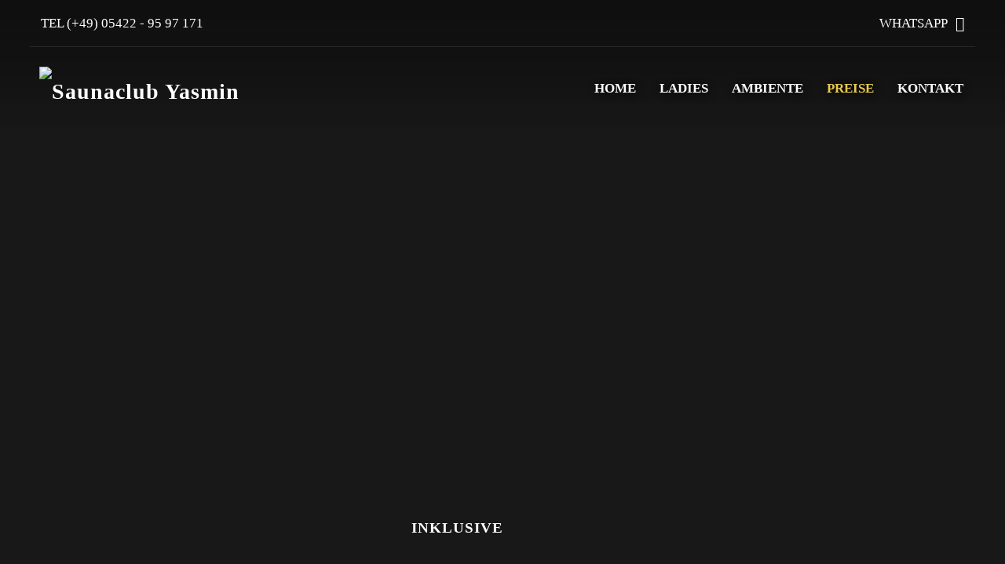

--- FILE ---
content_type: text/html; charset=UTF-8
request_url: http://club-yasmin.de/preise/
body_size: 27269
content:
<!DOCTYPE html>
<html lang="de">
<head>
	<meta charset="UTF-8">
	<meta http-equiv="X-UA-Compatible" content="IE=edge">
	<meta name="viewport" content="width=device-width, initial-scale=1, maximum-scale=1">
	<link rel="profile" href="http://gmpg.org/xfn/11">
	<link rel="pingback" href="http://saunaclub-yasmin.de/xmlrpc.php">
	<meta name='robots' content='index, follow, max-image-preview:large, max-snippet:-1, max-video-preview:-1' />

	<!-- This site is optimized with the Yoast SEO plugin v26.8 - https://yoast.com/product/yoast-seo-wordpress/ -->
	<title>Preise - Saunaclub Yasmin</title>
	<link rel="canonical" href="https://saunaclub-yasmin.de/preise/" />
	<meta property="og:locale" content="de_DE" />
	<meta property="og:type" content="article" />
	<meta property="og:title" content="Preise - Saunaclub Yasmin" />
	<meta property="og:description" content="PREISE 4 Stunden Saunaclub 50 EURO Tageskarte Saunaclub 70 EURO INKLUSIVE Billard spielen Getränke &amp; Kalt-Warmes Buffet 3x Alkoholisches Getränk Einzelzimmer &amp; Bademantel Sauna &amp; Whirlpool Massage Telefon: (+49) 05422 – 95 97 171" />
	<meta property="og:url" content="https://saunaclub-yasmin.de/preise/" />
	<meta property="og:site_name" content="Saunaclub Yasmin" />
	<meta property="article:modified_time" content="2026-01-06T23:47:15+00:00" />
	<meta property="og:image" content="https://saunaclub-yasmin.de/wp-content/uploads/2025/01/Ely-massage-1-500x769.jpg" />
	<meta name="twitter:card" content="summary_large_image" />
	<meta name="twitter:label1" content="Geschätzte Lesezeit" />
	<meta name="twitter:data1" content="3 Minuten" />
	<script type="application/ld+json" class="yoast-schema-graph">{"@context":"https://schema.org","@graph":[{"@type":"WebPage","@id":"https://saunaclub-yasmin.de/preise/","url":"https://saunaclub-yasmin.de/preise/","name":"Preise - Saunaclub Yasmin","isPartOf":{"@id":"https://saunaclub-yasmin.de/#website"},"primaryImageOfPage":{"@id":"https://saunaclub-yasmin.de/preise/#primaryimage"},"image":{"@id":"https://saunaclub-yasmin.de/preise/#primaryimage"},"thumbnailUrl":"https://saunaclub-yasmin.de/wp-content/uploads/2025/01/Ely-massage-1-500x769.jpg","datePublished":"2017-06-10T19:59:55+00:00","dateModified":"2026-01-06T23:47:15+00:00","breadcrumb":{"@id":"https://saunaclub-yasmin.de/preise/#breadcrumb"},"inLanguage":"de","potentialAction":[{"@type":"ReadAction","target":["https://saunaclub-yasmin.de/preise/"]}]},{"@type":"ImageObject","inLanguage":"de","@id":"https://saunaclub-yasmin.de/preise/#primaryimage","url":"https://saunaclub-yasmin.de/wp-content/uploads/2025/01/Ely-massage-1.jpg","contentUrl":"https://saunaclub-yasmin.de/wp-content/uploads/2025/01/Ely-massage-1.jpg","width":750,"height":1127},{"@type":"BreadcrumbList","@id":"https://saunaclub-yasmin.de/preise/#breadcrumb","itemListElement":[{"@type":"ListItem","position":1,"name":"Startseite","item":"https://saunaclub-yasmin.de/"},{"@type":"ListItem","position":2,"name":"Preise"}]},{"@type":"WebSite","@id":"https://saunaclub-yasmin.de/#website","url":"https://saunaclub-yasmin.de/","name":"Saunaclub Yasmin","description":"Saunaclub in Melle - Entspannung, Spass &amp; Gute Laune","publisher":{"@id":"https://saunaclub-yasmin.de/#organization"},"potentialAction":[{"@type":"SearchAction","target":{"@type":"EntryPoint","urlTemplate":"https://saunaclub-yasmin.de/?s={search_term_string}"},"query-input":{"@type":"PropertyValueSpecification","valueRequired":true,"valueName":"search_term_string"}}],"inLanguage":"de"},{"@type":"Organization","@id":"https://saunaclub-yasmin.de/#organization","name":"Saunaclub Yasmin","url":"https://saunaclub-yasmin.de/","logo":{"@type":"ImageObject","inLanguage":"de","@id":"https://saunaclub-yasmin.de/#/schema/logo/image/","url":"https://saunaclub-yasmin.de/wp-content/uploads/2022/09/LOGO-Saunaclub-Yasmin-web-200px.png","contentUrl":"https://saunaclub-yasmin.de/wp-content/uploads/2022/09/LOGO-Saunaclub-Yasmin-web-200px.png","width":200,"height":75,"caption":"Saunaclub Yasmin"},"image":{"@id":"https://saunaclub-yasmin.de/#/schema/logo/image/"}}]}</script>
	<!-- / Yoast SEO plugin. -->


<link rel='dns-prefetch' href='//saunaclub-yasmin.de' />
<link rel="alternate" type="application/rss+xml" title="Saunaclub Yasmin &raquo; Feed" href="https://saunaclub-yasmin.de/feed/" />
<link rel="alternate" type="application/rss+xml" title="Saunaclub Yasmin &raquo; Kommentar-Feed" href="https://saunaclub-yasmin.de/comments/feed/" />
<style>[consent-id]:not(.rcb-content-blocker):not([consent-transaction-complete]):not([consent-visual-use-parent^="children:"]):not([consent-confirm]){opacity:0!important;}
.rcb-content-blocker+.rcb-content-blocker-children-fallback~*{display:none!important;}</style><link rel="preload" href="http://saunaclub-yasmin.de/wp-content/ac130e50ef7a27f0728e597ca2dc63a1/dist/358988393.js" as="script" />
<link rel="preload" href="http://saunaclub-yasmin.de/wp-content/ac130e50ef7a27f0728e597ca2dc63a1/dist/67707626.js" as="script" />
<link rel="preload" href="http://saunaclub-yasmin.de/wp-content/plugins/real-cookie-banner/public/lib/animate.css/animate.min.css" as="style" />
<script data-cfasync="false" type="text/javascript" defer src="http://saunaclub-yasmin.de/wp-content/ac130e50ef7a27f0728e597ca2dc63a1/dist/358988393.js" id="real-cookie-banner-vendor-real-cookie-banner-banner-js"></script>
<script type="application/json" data-skip-lazy-load="js-extra" data-skip-moving="true" data-no-defer nitro-exclude data-alt-type="application/ld+json" data-dont-merge data-wpmeteor-nooptimize="true" data-cfasync="false" id="a86d499739233cbd6240372b87a7873631-js-extra">{"slug":"real-cookie-banner","textDomain":"real-cookie-banner","version":"5.2.12","restUrl":"https:\/\/saunaclub-yasmin.de\/wp-json\/real-cookie-banner\/v1\/","restNamespace":"real-cookie-banner\/v1","restPathObfuscateOffset":"22e7aa809f8ed939","restRoot":"https:\/\/saunaclub-yasmin.de\/wp-json\/","restQuery":{"_v":"5.2.12","_locale":"user"},"restNonce":"1035a195b0","restRecreateNonceEndpoint":"https:\/\/saunaclub-yasmin.de\/wp-admin\/admin-ajax.php?action=rest-nonce","publicUrl":"http:\/\/saunaclub-yasmin.de\/wp-content\/plugins\/real-cookie-banner\/public\/","chunkFolder":"dist","chunksLanguageFolder":"http:\/\/saunaclub-yasmin.de\/wp-content\/languages\/mo-cache\/real-cookie-banner\/","chunks":{"chunk-config-tab-blocker.lite.js":["de_DE-83d48f038e1cf6148175589160cda67e","de_DE-e051c4c51a9ece7608a571f9dada4712","de_DE-24de88ac89ca0a1363889bd3fd6e1c50","de_DE-93ec68381a9f458fbce3acbccd434479"],"chunk-config-tab-blocker.pro.js":["de_DE-ddf5ae983675e7b6eec2afc2d53654a2","de_DE-ad0fc0f9f96d053303b1ede45a238984","de_DE-e516a6866b9a31db231ab92dedaa8b29","de_DE-1aac2e7f59d941d7ed1061d1018d2957"],"chunk-config-tab-consent.lite.js":["de_DE-3823d7521a3fc2857511061e0d660408"],"chunk-config-tab-consent.pro.js":["de_DE-9cb9ecf8c1e8ce14036b5f3a5e19f098"],"chunk-config-tab-cookies.lite.js":["de_DE-1a51b37d0ef409906245c7ed80d76040","de_DE-e051c4c51a9ece7608a571f9dada4712","de_DE-24de88ac89ca0a1363889bd3fd6e1c50"],"chunk-config-tab-cookies.pro.js":["de_DE-572ee75deed92e7a74abba4b86604687","de_DE-ad0fc0f9f96d053303b1ede45a238984","de_DE-e516a6866b9a31db231ab92dedaa8b29"],"chunk-config-tab-dashboard.lite.js":["de_DE-f843c51245ecd2b389746275b3da66b6"],"chunk-config-tab-dashboard.pro.js":["de_DE-ae5ae8f925f0409361cfe395645ac077"],"chunk-config-tab-import.lite.js":["de_DE-66df94240f04843e5a208823e466a850"],"chunk-config-tab-import.pro.js":["de_DE-e5fee6b51986d4ff7a051d6f6a7b076a"],"chunk-config-tab-licensing.lite.js":["de_DE-e01f803e4093b19d6787901b9591b5a6"],"chunk-config-tab-licensing.pro.js":["de_DE-4918ea9704f47c2055904e4104d4ffba"],"chunk-config-tab-scanner.lite.js":["de_DE-b10b39f1099ef599835c729334e38429"],"chunk-config-tab-scanner.pro.js":["de_DE-752a1502ab4f0bebfa2ad50c68ef571f"],"chunk-config-tab-settings.lite.js":["de_DE-37978e0b06b4eb18b16164a2d9c93a2c"],"chunk-config-tab-settings.pro.js":["de_DE-e59d3dcc762e276255c8989fbd1f80e3"],"chunk-config-tab-tcf.lite.js":["de_DE-4f658bdbf0aa370053460bc9e3cd1f69","de_DE-e051c4c51a9ece7608a571f9dada4712","de_DE-93ec68381a9f458fbce3acbccd434479"],"chunk-config-tab-tcf.pro.js":["de_DE-e1e83d5b8a28f1f91f63b9de2a8b181a","de_DE-ad0fc0f9f96d053303b1ede45a238984","de_DE-1aac2e7f59d941d7ed1061d1018d2957"]},"others":{"customizeValuesBanner":"{\"layout\":{\"type\":\"dialog\",\"maxHeightEnabled\":true,\"maxHeight\":740,\"dialogMaxWidth\":530,\"dialogPosition\":\"middleCenter\",\"dialogMargin\":[0,0,0,0],\"bannerPosition\":\"bottom\",\"bannerMaxWidth\":1024,\"dialogBorderRadius\":3,\"borderRadius\":5,\"animationIn\":\"slideInUp\",\"animationInDuration\":500,\"animationInOnlyMobile\":true,\"animationOut\":\"none\",\"animationOutDuration\":500,\"animationOutOnlyMobile\":true,\"overlay\":true,\"overlayBg\":\"#000000\",\"overlayBgAlpha\":50,\"overlayBlur\":2},\"decision\":{\"acceptAll\":\"button\",\"acceptEssentials\":\"button\",\"showCloseIcon\":false,\"acceptIndividual\":\"link\",\"buttonOrder\":\"all,essential,save,individual\",\"showGroups\":false,\"groupsFirstView\":false,\"saveButton\":\"always\"},\"design\":{\"bg\":\"#ffffff\",\"textAlign\":\"center\",\"linkTextDecoration\":\"underline\",\"borderWidth\":0,\"borderColor\":\"#ffffff\",\"fontSize\":13,\"fontColor\":\"#0a0a0a\",\"fontInheritFamily\":true,\"fontFamily\":\"Arial, Helvetica, sans-serif\",\"fontWeight\":\"normal\",\"boxShadowEnabled\":true,\"boxShadowOffsetX\":0,\"boxShadowOffsetY\":5,\"boxShadowBlurRadius\":13,\"boxShadowSpreadRadius\":0,\"boxShadowColor\":\"#ffffff\",\"boxShadowColorAlpha\":20},\"headerDesign\":{\"inheritBg\":true,\"bg\":\"#f4f4f4\",\"inheritTextAlign\":true,\"textAlign\":\"center\",\"padding\":[17,20,15,20],\"logo\":\"\",\"logoRetina\":\"\",\"logoMaxHeight\":40,\"logoPosition\":\"left\",\"logoMargin\":[5,15,5,15],\"fontSize\":20,\"fontColor\":\"#2b2b2b\",\"fontInheritFamily\":true,\"fontFamily\":\"Arial, Helvetica, sans-serif\",\"fontWeight\":\"normal\",\"borderWidth\":1,\"borderColor\":\"#efefef\"},\"bodyDesign\":{\"padding\":[15,20,5,20],\"descriptionInheritFontSize\":true,\"descriptionFontSize\":13,\"dottedGroupsInheritFontSize\":true,\"dottedGroupsFontSize\":13,\"dottedGroupsBulletColor\":\"#15779b\",\"teachingsInheritTextAlign\":true,\"teachingsTextAlign\":\"center\",\"teachingsSeparatorActive\":true,\"teachingsSeparatorWidth\":50,\"teachingsSeparatorHeight\":1,\"teachingsSeparatorColor\":\"#bfa318\",\"teachingsInheritFontSize\":false,\"teachingsFontSize\":12,\"teachingsInheritFontColor\":false,\"teachingsFontColor\":\"#757575\",\"accordionMargin\":[10,0,5,0],\"accordionPadding\":[5,10,5,10],\"accordionArrowType\":\"outlined\",\"accordionArrowColor\":\"#15779b\",\"accordionBg\":\"#ffffff\",\"accordionActiveBg\":\"#f9f9f9\",\"accordionHoverBg\":\"#efefef\",\"accordionBorderWidth\":1,\"accordionBorderColor\":\"#efefef\",\"accordionTitleFontSize\":12,\"accordionTitleFontColor\":\"#2b2b2b\",\"accordionTitleFontWeight\":\"normal\",\"accordionDescriptionMargin\":[5,0,0,0],\"accordionDescriptionFontSize\":12,\"accordionDescriptionFontColor\":\"#757575\",\"accordionDescriptionFontWeight\":\"normal\",\"acceptAllOneRowLayout\":false,\"acceptAllPadding\":[10,10,10,10],\"acceptAllBg\":\"#c61919\",\"acceptAllTextAlign\":\"center\",\"acceptAllFontSize\":18,\"acceptAllFontColor\":\"#ffffff\",\"acceptAllFontWeight\":\"normal\",\"acceptAllBorderWidth\":0,\"acceptAllBorderColor\":\"#000000\",\"acceptAllHoverBg\":\"#e0bf1d\",\"acceptAllHoverFontColor\":\"#ffffff\",\"acceptAllHoverBorderColor\":\"#000000\",\"acceptEssentialsUseAcceptAll\":true,\"acceptEssentialsButtonType\":\"\",\"acceptEssentialsPadding\":[10,10,10,10],\"acceptEssentialsBg\":\"#efefef\",\"acceptEssentialsTextAlign\":\"center\",\"acceptEssentialsFontSize\":18,\"acceptEssentialsFontColor\":\"#0a0a0a\",\"acceptEssentialsFontWeight\":\"normal\",\"acceptEssentialsBorderWidth\":0,\"acceptEssentialsBorderColor\":\"#000000\",\"acceptEssentialsHoverBg\":\"#e8e8e8\",\"acceptEssentialsHoverFontColor\":\"#000000\",\"acceptEssentialsHoverBorderColor\":\"#000000\",\"acceptIndividualPadding\":[5,5,5,5],\"acceptIndividualBg\":\"#ffffff\",\"acceptIndividualTextAlign\":\"center\",\"acceptIndividualFontSize\":16,\"acceptIndividualFontColor\":\"#bfa318\",\"acceptIndividualFontWeight\":\"normal\",\"acceptIndividualBorderWidth\":0,\"acceptIndividualBorderColor\":\"#000000\",\"acceptIndividualHoverBg\":\"#ffffff\",\"acceptIndividualHoverFontColor\":\"#96720f\",\"acceptIndividualHoverBorderColor\":\"#000000\"},\"footerDesign\":{\"poweredByLink\":true,\"inheritBg\":false,\"bg\":\"#fcfcfc\",\"inheritTextAlign\":true,\"textAlign\":\"center\",\"padding\":[10,20,15,20],\"fontSize\":14,\"fontColor\":\"#757474\",\"fontInheritFamily\":true,\"fontFamily\":\"Arial, Helvetica, sans-serif\",\"fontWeight\":\"normal\",\"hoverFontColor\":\"#2b2b2b\",\"borderWidth\":1,\"borderColor\":\"#efefef\",\"languageSwitcher\":\"flags\"},\"texts\":{\"headline\":\"Privatsph\\u00e4re-Einstellungen\",\"description\":\"Wir verwenden Cookies und \\u00e4hnliche Technologien auf unserer Website und verarbeiten personenbezogene Daten von dir (z.B. IP-Adresse), um z.B. Inhalte und Anzeigen zu personalisieren, Medien von Drittanbietern einzubinden oder Zugriffe auf unsere Website zu analysieren. Die Datenverarbeitung kann auch erst in Folge gesetzter Cookies stattfinden. Wir teilen diese Daten mit Dritten, die wir in den Privatsph\\u00e4re-Einstellungen benennen.<br \\\/><br \\\/>Die Datenverarbeitung kann mit deiner Einwilligung oder auf Basis eines berechtigten Interesses erfolgen, dem du in den Privatsph\\u00e4re-Einstellungen widersprechen kannst. Du hast das Recht, nicht einzuwilligen und deine Einwilligung zu einem sp\\u00e4teren Zeitpunkt zu \\u00e4ndern oder zu widerrufen. Weitere Informationen zur Verwendung deiner Daten findest du in unserer {{privacyPolicy}}Datenschutzerkl\\u00e4rung{{\\\/privacyPolicy}}.\",\"acceptAll\":\"Alle akzeptieren\",\"acceptEssentials\":\"Weiter ohne Einwilligung\",\"acceptIndividual\":\"Privatsph\\u00e4re-Einstellungen individuell festlegen\",\"poweredBy\":\"1\",\"dataProcessingInUnsafeCountries\":\"Einige Services verarbeiten personenbezogene Daten in unsicheren Drittl\\u00e4ndern. Mit deiner Einwilligung stimmst du auch der Datenverarbeitung gekennzeichneter Services gem\\u00e4\\u00df {{legalBasis}} zu, mit Risiken wie unzureichenden Rechtsmitteln, unbefugtem Zugriff durch Beh\\u00f6rden ohne Information oder Widerspruchsm\\u00f6glichkeit, unbefugter Weitergabe an Dritte und unzureichenden Datensicherheitsma\\u00dfnahmen.\",\"ageNoticeBanner\":\"Du bist unter {{minAge}} Jahre alt? Dann kannst du nicht in optionale Services einwilligen. Du kannst deine Eltern oder Erziehungsberechtigten bitten, mit dir in diese Services einzuwilligen.\",\"ageNoticeBlocker\":\"Du bist unter {{minAge}} Jahre alt? Leider darfst du in diesen Service nicht selbst einwilligen, um diese Inhalte zu sehen. Bitte deine Eltern oder Erziehungsberechtigten, in den Service mit dir einzuwilligen!\",\"listServicesNotice\":\"Wenn du alle Services akzeptierst, erlaubst du, dass {{services}} geladen werden. Diese sind nach ihrem Zweck in Gruppen {{serviceGroups}} unterteilt (Zugeh\\u00f6rigkeit durch hochgestellte Zahlen gekennzeichnet).\",\"listServicesLegitimateInterestNotice\":\"Au\\u00dferdem werden {{services}} auf der Grundlage eines berechtigten Interesses geladen.\",\"consentForwardingExternalHosts\":\"Deine Einwilligung gilt auch auf {{websites}}.\",\"blockerHeadline\":\"{{name}} aufgrund von Privatsph\\u00e4re-Einstellungen blockiert\",\"blockerLinkShowMissing\":\"Zeige alle Services, in die du noch einwilligen musst\",\"blockerLoadButton\":\"Services akzeptieren und Inhalte laden\",\"blockerAcceptInfo\":\"Wenn du die blockierten Inhalte l\\u00e4dst, werden deine Datenschutzeinstellungen angepasst. Inhalte aus diesem Service werden in Zukunft nicht mehr blockiert.\",\"stickyHistory\":\"Historie der Privatsph\\u00e4re-Einstellungen\",\"stickyRevoke\":\"Einwilligungen widerrufen\",\"stickyRevokeSuccessMessage\":\"Du hast die Einwilligung f\\u00fcr Services mit dessen Cookies und Verarbeitung personenbezogener Daten erfolgreich widerrufen. Die Seite wird jetzt neu geladen!\",\"stickyChange\":\"Privatsph\\u00e4re-Einstellungen \\u00e4ndern\"},\"individualLayout\":{\"inheritDialogMaxWidth\":false,\"dialogMaxWidth\":970,\"inheritBannerMaxWidth\":true,\"bannerMaxWidth\":1980,\"descriptionTextAlign\":\"left\"},\"group\":{\"checkboxBg\":\"#f0f0f0\",\"checkboxBorderWidth\":1,\"checkboxBorderColor\":\"#d2d2d2\",\"checkboxActiveColor\":\"#ffffff\",\"checkboxActiveBg\":\"#15779b\",\"checkboxActiveBorderColor\":\"#11607d\",\"groupInheritBg\":true,\"groupBg\":\"#f4f4f4\",\"groupPadding\":[15,15,15,15],\"groupSpacing\":10,\"groupBorderRadius\":5,\"groupBorderWidth\":1,\"groupBorderColor\":\"#f4f4f4\",\"headlineFontSize\":16,\"headlineFontWeight\":\"normal\",\"headlineFontColor\":\"#2b2b2b\",\"descriptionFontSize\":14,\"descriptionFontColor\":\"#757575\",\"linkColor\":\"#757575\",\"linkHoverColor\":\"#2b2b2b\",\"detailsHideLessRelevant\":true},\"saveButton\":{\"useAcceptAll\":true,\"type\":\"button\",\"padding\":[10,10,10,10],\"bg\":\"#efefef\",\"textAlign\":\"center\",\"fontSize\":18,\"fontColor\":\"#0a0a0a\",\"fontWeight\":\"normal\",\"borderWidth\":0,\"borderColor\":\"#000000\",\"hoverBg\":\"#e8e8e8\",\"hoverFontColor\":\"#000000\",\"hoverBorderColor\":\"#000000\"},\"individualTexts\":{\"headline\":\"Individuelle Privatsph\\u00e4re-Einstellungen\",\"description\":\"Wir verwenden Cookies und \\u00e4hnliche Technologien auf unserer Website und verarbeiten personenbezogene Daten von dir (z.B. IP-Adresse), um z.B. Inhalte und Anzeigen zu personalisieren, Medien von Drittanbietern einzubinden oder Zugriffe auf unsere Website zu analysieren. Die Datenverarbeitung kann auch erst in Folge gesetzter Cookies stattfinden. Wir teilen diese Daten mit Dritten, die wir in den Privatsph\\u00e4re-Einstellungen benennen.<br \\\/><br \\\/>Die Datenverarbeitung kann mit deiner Einwilligung oder auf Basis eines berechtigten Interesses erfolgen, dem du in den Privatsph\\u00e4re-Einstellungen widersprechen kannst. Du hast das Recht, nicht einzuwilligen und deine Einwilligung zu einem sp\\u00e4teren Zeitpunkt zu \\u00e4ndern oder zu widerrufen. Weitere Informationen zur Verwendung deiner Daten findest du in unserer {{privacyPolicy}}Datenschutzerkl\\u00e4rung{{\\\/privacyPolicy}}.<br \\\/><br \\\/>Im Folgenden findest du eine \\u00dcbersicht \\u00fcber alle Services, die von dieser Website genutzt werden. Du kannst dir detaillierte Informationen zu jedem Service ansehen und ihm einzeln zustimmen oder von deinem Widerspruchsrecht Gebrauch machen.\",\"save\":\"Individuelle Auswahlen speichern\",\"showMore\":\"Service-Informationen anzeigen\",\"hideMore\":\"Service-Informationen ausblenden\",\"postamble\":\"\"},\"mobile\":{\"enabled\":true,\"maxHeight\":400,\"hideHeader\":false,\"alignment\":\"bottom\",\"scalePercent\":90,\"scalePercentVertical\":-50},\"sticky\":{\"enabled\":false,\"animationsEnabled\":true,\"alignment\":\"left\",\"bubbleBorderRadius\":50,\"icon\":\"fingerprint\",\"iconCustom\":\"\",\"iconCustomRetina\":\"\",\"iconSize\":30,\"iconColor\":\"#ffffff\",\"bubbleMargin\":[10,20,20,20],\"bubblePadding\":15,\"bubbleBg\":\"#15779b\",\"bubbleBorderWidth\":0,\"bubbleBorderColor\":\"#10556f\",\"boxShadowEnabled\":true,\"boxShadowOffsetX\":0,\"boxShadowOffsetY\":2,\"boxShadowBlurRadius\":5,\"boxShadowSpreadRadius\":1,\"boxShadowColor\":\"#105b77\",\"boxShadowColorAlpha\":40,\"bubbleHoverBg\":\"#ffffff\",\"bubbleHoverBorderColor\":\"#000000\",\"hoverIconColor\":\"#000000\",\"hoverIconCustom\":\"\",\"hoverIconCustomRetina\":\"\",\"menuFontSize\":16,\"menuBorderRadius\":5,\"menuItemSpacing\":10,\"menuItemPadding\":[5,10,5,10]},\"customCss\":{\"css\":\"\",\"antiAdBlocker\":\"y\"}}","isPro":false,"showProHints":false,"proUrl":"https:\/\/devowl.io\/de\/go\/real-cookie-banner?source=rcb-lite","showLiteNotice":true,"frontend":{"groups":"[{\"id\":89,\"name\":\"Essenziell\",\"slug\":\"essenziell\",\"description\":\"Essenzielle Services sind f\\u00fcr die grundlegende Funktionalit\\u00e4t der Website erforderlich. Sie enthalten nur technisch notwendige Services. Diesen Services kann nicht widersprochen werden.\",\"isEssential\":true,\"isDefault\":true,\"items\":[{\"id\":7314,\"name\":\"Real Cookie Banner\",\"purpose\":\"Real Cookie Banner bittet Website-Besucher um die Einwilligung zum Setzen von Cookies und zur Verarbeitung personenbezogener Daten. Dazu wird jedem Website-Besucher eine UUID (pseudonyme Identifikation des Nutzers) zugewiesen, die bis zum Ablauf des Cookies zur Speicherung der Einwilligung g\\u00fcltig ist. Cookies werden dazu verwendet, um zu testen, ob Cookies gesetzt werden k\\u00f6nnen, um Referenz auf die dokumentierte Einwilligung zu speichern, um zu speichern, in welche Services aus welchen Service-Gruppen der Besucher eingewilligt hat, und, falls Einwilligung nach dem Transparency & Consent Framework (TCF) eingeholt werden, um die Einwilligungen in TCF Partner, Zwecke, besondere Zwecke, Funktionen und besondere Funktionen zu speichern. Im Rahmen der Darlegungspflicht nach DSGVO wird die erhobene Einwilligung vollumf\\u00e4nglich dokumentiert. Dazu z\\u00e4hlt neben den Services und Service-Gruppen, in welche der Besucher eingewilligt hat, und falls Einwilligung nach dem TCF Standard eingeholt werden, in welche TCF Partner, Zwecke und Funktionen der Besucher eingewilligt hat, alle Einstellungen des Cookie Banners zum Zeitpunkt der Einwilligung als auch die technischen Umst\\u00e4nde (z.B. Gr\\u00f6\\u00dfe des Sichtbereichs bei der Einwilligung) und die Nutzerinteraktionen (z.B. Klick auf Buttons), die zur Einwilligung gef\\u00fchrt haben. Die Einwilligung wird pro Sprache einmal erhoben.\",\"providerContact\":{\"phone\":\"\",\"email\":\"\",\"link\":\"\"},\"isProviderCurrentWebsite\":true,\"provider\":\"\",\"uniqueName\":\"\",\"isEmbeddingOnlyExternalResources\":false,\"legalBasis\":\"legal-requirement\",\"dataProcessingInCountries\":[],\"dataProcessingInCountriesSpecialTreatments\":[],\"technicalDefinitions\":[{\"type\":\"http\",\"name\":\"real_cookie_banner*\",\"host\":\".club-yasmin.de\",\"duration\":365,\"durationUnit\":\"d\",\"isSessionDuration\":false,\"purpose\":\"Eindeutiger Identifikator f\\u00fcr die Einwilligung, aber nicht f\\u00fcr den Website-Besucher. Revisionshash f\\u00fcr die Einstellungen des Cookie-Banners (Texte, Farben, Funktionen, Servicegruppen, Dienste, Content Blocker usw.). IDs f\\u00fcr eingewilligte Services und Service-Gruppen.\"},{\"type\":\"http\",\"name\":\"real_cookie_banner*-tcf\",\"host\":\".club-yasmin.de\",\"duration\":365,\"durationUnit\":\"d\",\"isSessionDuration\":false,\"purpose\":\"Im Rahmen von TCF gesammelte Einwilligungen, die im TC-String-Format gespeichert werden, einschlie\\u00dflich TCF-Vendoren, -Zwecke, -Sonderzwecke, -Funktionen und -Sonderfunktionen.\"},{\"type\":\"http\",\"name\":\"real_cookie_banner*-gcm\",\"host\":\".club-yasmin.de\",\"duration\":365,\"durationUnit\":\"d\",\"isSessionDuration\":false,\"purpose\":\"Die im Google Consent Mode gesammelten Einwilligungen in die verschiedenen Einwilligungstypen (Zwecke) werden f\\u00fcr alle mit dem Google Consent Mode kompatiblen Services gespeichert.\"},{\"type\":\"http\",\"name\":\"real_cookie_banner-test\",\"host\":\".club-yasmin.de\",\"duration\":365,\"durationUnit\":\"d\",\"isSessionDuration\":false,\"purpose\":\"Cookie, der gesetzt wurde, um die Funktionalit\\u00e4t von HTTP-Cookies zu testen. Wird sofort nach dem Test gel\\u00f6scht.\"},{\"type\":\"local\",\"name\":\"real_cookie_banner*\",\"host\":\"https:\\\/\\\/club-yasmin.de\",\"duration\":1,\"durationUnit\":\"d\",\"isSessionDuration\":false,\"purpose\":\"Eindeutiger Identifikator f\\u00fcr die Einwilligung, aber nicht f\\u00fcr den Website-Besucher. Revisionshash f\\u00fcr die Einstellungen des Cookie-Banners (Texte, Farben, Funktionen, Service-Gruppen, Services, Content Blocker usw.). IDs f\\u00fcr eingewilligte Services und Service-Gruppen. Wird nur solange gespeichert, bis die Einwilligung auf dem Website-Server dokumentiert ist.\"},{\"type\":\"local\",\"name\":\"real_cookie_banner*-tcf\",\"host\":\"https:\\\/\\\/club-yasmin.de\",\"duration\":1,\"durationUnit\":\"d\",\"isSessionDuration\":false,\"purpose\":\"Im Rahmen von TCF gesammelte Einwilligungen werden im TC-String-Format gespeichert, einschlie\\u00dflich TCF Vendoren, Zwecke, besondere Zwecke, Funktionen und besondere Funktionen. Wird nur solange gespeichert, bis die Einwilligung auf dem Website-Server dokumentiert ist.\"},{\"type\":\"local\",\"name\":\"real_cookie_banner*-gcm\",\"host\":\"https:\\\/\\\/club-yasmin.de\",\"duration\":1,\"durationUnit\":\"d\",\"isSessionDuration\":false,\"purpose\":\"Im Rahmen des Google Consent Mode erfasste Einwilligungen werden f\\u00fcr alle mit dem Google Consent Mode kompatiblen Services in Einwilligungstypen (Zwecke) gespeichert. Wird nur solange gespeichert, bis die Einwilligung auf dem Website-Server dokumentiert ist.\"},{\"type\":\"local\",\"name\":\"real_cookie_banner-consent-queue*\",\"host\":\"https:\\\/\\\/club-yasmin.de\",\"duration\":1,\"durationUnit\":\"d\",\"isSessionDuration\":false,\"purpose\":\"Lokale Zwischenspeicherung (Caching) der Auswahl im Cookie-Banner, bis der Server die Einwilligung dokumentiert; Dokumentation periodisch oder bei Seitenwechseln versucht, wenn der Server nicht verf\\u00fcgbar oder \\u00fcberlastet ist.\"}],\"codeDynamics\":[],\"providerPrivacyPolicyUrl\":\"\",\"providerLegalNoticeUrl\":\"\",\"tagManagerOptInEventName\":\"\",\"tagManagerOptOutEventName\":\"\",\"googleConsentModeConsentTypes\":[],\"executePriority\":10,\"codeOptIn\":\"\",\"executeCodeOptInWhenNoTagManagerConsentIsGiven\":false,\"codeOptOut\":\"\",\"executeCodeOptOutWhenNoTagManagerConsentIsGiven\":false,\"deleteTechnicalDefinitionsAfterOptOut\":false,\"codeOnPageLoad\":\"\",\"presetId\":\"real-cookie-banner\"}]},{\"id\":90,\"name\":\"Funktional\",\"slug\":\"funktional\",\"description\":\"Funktionale Services sind notwendig, um \\u00fcber die wesentliche Funktionalit\\u00e4t der Website hinausgehende Features wie h\\u00fcbschere Schriftarten, Videowiedergabe oder interaktive Web 2.0-Features bereitzustellen. Inhalte von z.B. Video- und Social Media-Plattformen sind standardm\\u00e4\\u00dfig gesperrt und k\\u00f6nnen zugestimmt werden. Wenn dem Service zugestimmt wird, werden diese Inhalte automatisch ohne weitere manuelle Einwilligung geladen.\",\"isEssential\":false,\"isDefault\":true,\"items\":[{\"id\":7315,\"name\":\"WordPress Kommentare\",\"purpose\":\"WordPress ist das Content-Management-System f\\u00fcr diese Website und bietet die M\\u00f6glichkeit, Kommentare unter Blog-Beitr\\u00e4gen und \\u00e4hnlichen Inhalten zu schreiben. Cookies oder Cookie-\\u00e4hnliche Technologien k\\u00f6nnen gespeichert und ausgelesen werden. Diese k\\u00f6nnen personenbezogene Daten wie den Namen, die E-Mail-Adresse und die Website eines Kommentators enthalten. Deine personenbezogenen Daten k\\u00f6nnen genutzt werden, um sie wieder anzuzeigen, wenn du einen weiteren Kommentar auf dieser Website schreiben m\\u00f6chtest.\",\"providerContact\":{\"phone\":\"\",\"email\":\"\",\"link\":\"\"},\"isProviderCurrentWebsite\":true,\"provider\":\"\",\"uniqueName\":\"wordpress-comments\",\"isEmbeddingOnlyExternalResources\":false,\"legalBasis\":\"consent\",\"dataProcessingInCountries\":[],\"dataProcessingInCountriesSpecialTreatments\":[],\"technicalDefinitions\":[{\"type\":\"http\",\"name\":\"comment_author_*\",\"host\":\"club-yasmin.de\",\"duration\":1,\"durationUnit\":\"y\",\"isSessionDuration\":false,\"purpose\":\"\"},{\"type\":\"http\",\"name\":\"comment_author_email_*\",\"host\":\"club-yasmin.de\",\"duration\":1,\"durationUnit\":\"y\",\"isSessionDuration\":false,\"purpose\":\"\"},{\"type\":\"http\",\"name\":\"comment_author_url_*\",\"host\":\"club-yasmin.de\",\"duration\":1,\"durationUnit\":\"y\",\"isSessionDuration\":false,\"purpose\":\"\"}],\"codeDynamics\":[],\"providerPrivacyPolicyUrl\":\"\",\"providerLegalNoticeUrl\":\"\",\"tagManagerOptInEventName\":\"\",\"tagManagerOptOutEventName\":\"\",\"googleConsentModeConsentTypes\":[],\"executePriority\":10,\"codeOptIn\":\"base64-encoded:[base64]\",\"executeCodeOptInWhenNoTagManagerConsentIsGiven\":false,\"codeOptOut\":\"\",\"executeCodeOptOutWhenNoTagManagerConsentIsGiven\":false,\"deleteTechnicalDefinitionsAfterOptOut\":true,\"codeOnPageLoad\":\"\",\"presetId\":\"wordpress-comments\"}]}]","links":[{"id":7312,"label":"Datenschutzerkl\u00e4rung","pageType":"privacyPolicy","isExternalUrl":false,"pageId":3,"url":"https:\/\/saunaclub-yasmin.de\/datenschutzerklaerung\/","hideCookieBanner":true,"isTargetBlank":true},{"id":7313,"label":"Impressum","pageType":"legalNotice","isExternalUrl":false,"pageId":2214,"url":"https:\/\/saunaclub-yasmin.de\/impressum\/","hideCookieBanner":true,"isTargetBlank":true}],"websiteOperator":{"address":"Angel Management UG, Osnabr\u00fccker Str. 211, 49324 Melle","country":"DE","contactEmail":"base64-encoded:aW5mb0BjbHViLXlhc21pbi5kZQ==","contactPhone":"+49 5422 9597171","contactFormUrl":false},"blocker":[],"languageSwitcher":[],"predefinedDataProcessingInSafeCountriesLists":{"GDPR":["AT","BE","BG","HR","CY","CZ","DK","EE","FI","FR","DE","GR","HU","IE","IS","IT","LI","LV","LT","LU","MT","NL","NO","PL","PT","RO","SK","SI","ES","SE"],"DSG":["CH"],"GDPR+DSG":[],"ADEQUACY_EU":["AD","AR","CA","FO","GG","IL","IM","JP","JE","NZ","KR","CH","GB","UY","US"],"ADEQUACY_CH":["DE","AD","AR","AT","BE","BG","CA","CY","HR","DK","ES","EE","FI","FR","GI","GR","GG","HU","IM","FO","IE","IS","IL","IT","JE","LV","LI","LT","LU","MT","MC","NO","NZ","NL","PL","PT","CZ","RO","GB","SK","SI","SE","UY","US"]},"decisionCookieName":"real_cookie_banner-v:3_blog:1_path:20e0f9c","revisionHash":"a75305bb362fb6976cfed15f33b9d57b","territorialLegalBasis":["gdpr-eprivacy"],"setCookiesViaManager":"none","isRespectDoNotTrack":false,"failedConsentDocumentationHandling":"essentials","isAcceptAllForBots":true,"isDataProcessingInUnsafeCountries":false,"isAgeNotice":true,"ageNoticeAgeLimit":16,"isListServicesNotice":true,"isBannerLessConsent":false,"isTcf":false,"isGcm":false,"isGcmListPurposes":false,"hasLazyData":false},"anonymousContentUrl":"http:\/\/saunaclub-yasmin.de\/wp-content\/ac130e50ef7a27f0728e597ca2dc63a1\/dist\/","anonymousHash":"ac130e50ef7a27f0728e597ca2dc63a1","hasDynamicPreDecisions":false,"isLicensed":true,"isDevLicense":false,"multilingualSkipHTMLForTag":"","isCurrentlyInTranslationEditorPreview":false,"defaultLanguage":"","currentLanguage":"","activeLanguages":[],"context":"","iso3166OneAlpha2":{"AF":"Afghanistan","AL":"Albanien","DZ":"Algerien","AS":"Amerikanisch-Samoa","AD":"Andorra","AO":"Angola","AI":"Anguilla","AQ":"Antarktis","AG":"Antigua und Barbuda","AR":"Argentinien","AM":"Armenien","AW":"Aruba","AZ":"Aserbaidschan","AU":"Australien","BS":"Bahamas","BH":"Bahrain","BD":"Bangladesch","BB":"Barbados","BY":"Belarus","BE":"Belgien","BZ":"Belize","BJ":"Benin","BM":"Bermuda","BT":"Bhutan","BO":"Bolivien","BA":"Bosnien und Herzegowina","BW":"Botswana","BV":"Bouvetinsel","BR":"Brasilien","IO":"Britisches Territorium im Indischen Ozean","BN":"Brunei Darussalam","BG":"Bulgarien","BF":"Burkina Faso","BI":"Burundi","CL":"Chile","CN":"China","CK":"Cookinseln","CR":"Costa Rica","CW":"Cura\u00e7ao","DE":"Deutschland","LA":"Die Laotische Demokratische Volksrepublik","DM":"Dominica","DO":"Dominikanische Republik","DJ":"Dschibuti","DK":"D\u00e4nemark","EC":"Ecuador","SV":"El Salvador","ER":"Eritrea","EE":"Estland","FK":"Falklandinseln (Malwinen)","FJ":"Fidschi","FI":"Finnland","FR":"Frankreich","GF":"Franz\u00f6sisch-Guayana","PF":"Franz\u00f6sisch-Polynesien","TF":"Franz\u00f6sische S\u00fcd- und Antarktisgebiete","FO":"F\u00e4r\u00f6er Inseln","FM":"F\u00f6derierte Staaten von Mikronesien","GA":"Gabun","GM":"Gambia","GE":"Georgien","GH":"Ghana","GI":"Gibraltar","GD":"Grenada","GR":"Griechenland","GL":"Gr\u00f6nland","GP":"Guadeloupe","GU":"Guam","GT":"Guatemala","GG":"Guernsey","GN":"Guinea","GW":"Guinea-Bissau","GY":"Guyana","HT":"Haiti","HM":"Heard und die McDonaldinseln","VA":"Heiliger Stuhl (Staat Vatikanstadt)","HN":"Honduras","HK":"Hong Kong","IN":"Indien","ID":"Indonesien","IQ":"Irak","IE":"Irland","IR":"Islamische Republik Iran","IS":"Island","IM":"Isle of Man","IL":"Israel","IT":"Italien","JM":"Jamaika","JP":"Japan","YE":"Jemen","JE":"Jersey","JO":"Jordanien","VG":"Jungferninseln, Britisch","VI":"Jungferninseln, U.S.","KY":"Kaimaninseln","KH":"Kambodscha","CM":"Kamerun","CA":"Kanada","CV":"Kap Verde","BQ":"Karibischen Niederlande","KZ":"Kasachstan","QA":"Katar","KE":"Kenia","KG":"Kirgisistan","KI":"Kiribati","UM":"Kleinere Inselbesitzungen der Vereinigten Staaten","CC":"Kokosinseln","CO":"Kolumbien","KM":"Komoren","CG":"Kongo","CD":"Kongo, Demokratische Republik","KR":"Korea","XK":"Kosovo","HR":"Kroatien","CU":"Kuba","KW":"Kuwait","LS":"Lesotho","LV":"Lettland","LB":"Libanon","LR":"Liberia","LY":"Libysch-Arabische Dschamahirija","LI":"Liechtenstein","LT":"Litauen","LU":"Luxemburg","MO":"Macao","MG":"Madagaskar","MW":"Malawi","MY":"Malaysia","MV":"Malediven","ML":"Mali","MT":"Malta","MA":"Marokko","MH":"Marshallinseln","MQ":"Martinique","MR":"Mauretanien","MU":"Mauritius","YT":"Mayotte","MK":"Mazedonien","MX":"Mexiko","MD":"Moldawien","MC":"Monaco","MN":"Mongolei","ME":"Montenegro","MS":"Montserrat","MZ":"Mosambik","MM":"Myanmar","NA":"Namibia","NR":"Nauru","NP":"Nepal","NC":"Neukaledonien","NZ":"Neuseeland","NI":"Nicaragua","NL":"Niederlande","AN":"Niederl\u00e4ndische Antillen","NE":"Niger","NG":"Nigeria","NU":"Niue","KP":"Nordkorea","NF":"Norfolkinsel","NO":"Norwegen","MP":"N\u00f6rdliche Marianen","OM":"Oman","PK":"Pakistan","PW":"Palau","PS":"Pal\u00e4stinensisches Gebiet, besetzt","PA":"Panama","PG":"Papua-Neuguinea","PY":"Paraguay","PE":"Peru","PH":"Philippinen","PN":"Pitcairn","PL":"Polen","PT":"Portugal","PR":"Puerto Rico","CI":"Republik C\u00f4te d'Ivoire","RW":"Ruanda","RO":"Rum\u00e4nien","RU":"Russische F\u00f6deration","RE":"R\u00e9union","BL":"Saint Barth\u00e9l\u00e9my","PM":"Saint Pierre und Miquelo","SB":"Salomonen","ZM":"Sambia","WS":"Samoa","SM":"San Marino","SH":"Sankt Helena","MF":"Sankt Martin","SA":"Saudi-Arabien","SE":"Schweden","CH":"Schweiz","SN":"Senegal","RS":"Serbien","SC":"Seychellen","SL":"Sierra Leone","ZW":"Simbabwe","SG":"Singapur","SX":"Sint Maarten","SK":"Slowakei","SI":"Slowenien","SO":"Somalia","ES":"Spanien","LK":"Sri Lanka","KN":"St. Kitts und Nevis","LC":"St. Lucia","VC":"St. Vincent und Grenadinen","SD":"Sudan","SR":"Surinam","SJ":"Svalbard und Jan Mayen","SZ":"Swasiland","SY":"Syrische Arabische Republik","ST":"S\u00e3o Tom\u00e9 und Pr\u00edncipe","ZA":"S\u00fcdafrika","GS":"S\u00fcdgeorgien und die S\u00fcdlichen Sandwichinseln","SS":"S\u00fcdsudan","TJ":"Tadschikistan","TW":"Taiwan","TZ":"Tansania","TH":"Thailand","TL":"Timor-Leste","TG":"Togo","TK":"Tokelau","TO":"Tonga","TT":"Trinidad und Tobago","TD":"Tschad","CZ":"Tschechische Republik","TN":"Tunesien","TM":"Turkmenistan","TC":"Turks- und Caicosinseln","TV":"Tuvalu","TR":"T\u00fcrkei","UG":"Uganda","UA":"Ukraine","HU":"Ungarn","UY":"Uruguay","UZ":"Usbekistan","VU":"Vanuatu","VE":"Venezuela","AE":"Vereinigte Arabische Emirate","US":"Vereinigte Staaten","GB":"Vereinigtes K\u00f6nigreich","VN":"Vietnam","WF":"Wallis und Futuna","CX":"Weihnachtsinsel","EH":"Westsahara","CF":"Zentralafrikanische Republik","CY":"Zypern","EG":"\u00c4gypten","GQ":"\u00c4quatorialguinea","ET":"\u00c4thiopien","AX":"\u00c5land Inseln","AT":"\u00d6sterreich"},"visualParentSelectors":{".et_pb_video_box":1,".et_pb_video_slider:has(>.et_pb_slider_carousel %s)":"self",".ast-oembed-container":1,".wpb_video_wrapper":1,".gdlr-core-pbf-background-wrap":1},"isPreventPreDecision":false,"isInvalidateImplicitUserConsent":false,"dependantVisibilityContainers":["[role=\"tabpanel\"]",".eael-tab-content-item",".wpcs_content_inner",".op3-contenttoggleitem-content",".op3-popoverlay-content",".pum-overlay","[data-elementor-type=\"popup\"]",".wp-block-ub-content-toggle-accordion-content-wrap",".w-popup-wrap",".oxy-lightbox_inner[data-inner-content=true]",".oxy-pro-accordion_body",".oxy-tab-content",".kt-accordion-panel",".vc_tta-panel-body",".mfp-hide","div[id^=\"tve_thrive_lightbox_\"]",".brxe-xpromodalnestable",".evcal_eventcard",".divioverlay",".et_pb_toggle_content"],"disableDeduplicateExceptions":[".et_pb_video_slider"],"bannerDesignVersion":12,"bannerI18n":{"showMore":"Mehr anzeigen","hideMore":"Verstecken","showLessRelevantDetails":"Weitere Details anzeigen (%s)","hideLessRelevantDetails":"Weitere Details ausblenden (%s)","other":"Anderes","legalBasis":{"label":"Verwendung auf gesetzlicher Grundlage von","consentPersonalData":"Einwilligung zur Verarbeitung personenbezogener Daten","consentStorage":"Einwilligung zur Speicherung oder zum Zugriff auf Informationen auf der Endeinrichtung des Nutzers","legitimateInterestPersonalData":"Berechtigtes Interesse zur Verarbeitung personenbezogener Daten","legitimateInterestStorage":"Bereitstellung eines ausdr\u00fccklich gew\u00fcnschten digitalen Dienstes zur Speicherung oder zum Zugriff auf Informationen auf der Endeinrichtung des Nutzers","legalRequirementPersonalData":"Erf\u00fcllung einer rechtlichen Verpflichtung zur Verarbeitung personenbezogener Daten"},"territorialLegalBasisArticles":{"gdpr-eprivacy":{"dataProcessingInUnsafeCountries":"Art. 49 Abs. 1 lit. a DSGVO"},"dsg-switzerland":{"dataProcessingInUnsafeCountries":"Art. 17 Abs. 1 lit. a DSG (Schweiz)"}},"legitimateInterest":"Berechtigtes Interesse","consent":"Einwilligung","crawlerLinkAlert":"Wir haben erkannt, dass du ein Crawler\/Bot bist. Nur nat\u00fcrliche Personen d\u00fcrfen in Cookies und die Verarbeitung von personenbezogenen Daten einwilligen. Daher hat der Link f\u00fcr dich keine Funktion.","technicalCookieDefinitions":"Technische Cookie-Definitionen","technicalCookieName":"Technischer Cookie Name","usesCookies":"Verwendete Cookies","cookieRefresh":"Cookie-Erneuerung","usesNonCookieAccess":"Verwendet Cookie-\u00e4hnliche Informationen (LocalStorage, SessionStorage, IndexDB, etc.)","host":"Host","duration":"Dauer","noExpiration":"Kein Ablauf","type":"Typ","purpose":"Zweck","purposes":"Zwecke","description":"Beschreibung","optOut":"Opt-out","optOutDesc":"Cookies kann gesetzt werden, um Widerspruch des beschriebenen Verhaltens zu speichern.","headerTitlePrivacyPolicyHistory":"Privatsph\u00e4re-Einstellungen: Historie","skipToConsentChoices":"Zu Einwilligungsoptionen springen","historyLabel":"Einwilligungen anzeigen vom","historyItemLoadError":"Das Lesen der Zustimmung ist fehlgeschlagen. Bitte versuche es sp\u00e4ter noch einmal!","historySelectNone":"Noch nicht eingewilligt","provider":"Anbieter","providerContactPhone":"Telefon","providerContactEmail":"E-Mail","providerContactLink":"Kontaktformular","providerPrivacyPolicyUrl":"Datenschutzerkl\u00e4rung","providerLegalNoticeUrl":"Impressum","nonStandard":"Nicht standardisierte Datenverarbeitung","nonStandardDesc":"Einige Services setzen Cookies und\/oder verarbeiten personenbezogene Daten, ohne die Standards f\u00fcr die Mitteilung der Einwilligung einzuhalten. Diese Services werden in mehrere Gruppen eingeteilt. Sogenannte \"essenzielle Services\" werden auf Basis eines berechtigten Interesses genutzt und k\u00f6nnen nicht abgew\u00e4hlt werden (ein Widerspruch muss ggf. per E-Mail oder Brief gem\u00e4\u00df der Datenschutzerkl\u00e4rung erfolgen), w\u00e4hrend alle anderen Services nur nach einer Einwilligung genutzt werden.","dataProcessingInThirdCountries":"Datenverarbeitung in Drittl\u00e4ndern","safetyMechanisms":{"label":"Sicherheitsmechanismen f\u00fcr die Daten\u00fcbermittlung","standardContractualClauses":"Standardvertragsklauseln","adequacyDecision":"Angemessenheitsbeschluss","eu":"EU","switzerland":"Schweiz","bindingCorporateRules":"Verbindliche interne Datenschutzvorschriften","contractualGuaranteeSccSubprocessors":"Vertragliche Garantie f\u00fcr Standardvertragsklauseln mit Unterauftragsverarbeitern"},"durationUnit":{"n1":{"s":"Sekunde","m":"Minute","h":"Stunde","d":"Tag","mo":"Monat","y":"Jahr"},"nx":{"s":"Sekunden","m":"Minuten","h":"Stunden","d":"Tage","mo":"Monate","y":"Jahre"}},"close":"Schlie\u00dfen","closeWithoutSaving":"Schlie\u00dfen ohne Speichern","yes":"Ja","no":"Nein","unknown":"Unbekannt","none":"Nichts","noLicense":"Keine Lizenz aktiviert - kein Produktionseinsatz!","devLicense":"Produktlizenz nicht f\u00fcr den Produktionseinsatz!","devLicenseLearnMore":"Mehr erfahren","devLicenseLink":"https:\/\/devowl.io\/de\/wissensdatenbank\/lizenz-installations-typ\/","andSeparator":" und ","deprecated":{"appropriateSafeguard":"Geeignete Garantien","dataProcessingInUnsafeCountries":"Datenverarbeitung in unsicheren Drittl\u00e4ndern","legalRequirement":"Erf\u00fcllung einer rechtlichen Verpflichtung"}},"pageRequestUuid4":"a6b31dae4-d0f5-4ace-85bc-b036ff6f4fa9","pageByIdUrl":"https:\/\/saunaclub-yasmin.de?page_id","pluginUrl":"https:\/\/devowl.io\/wordpress-real-cookie-banner\/"}}</script><script data-skip-lazy-load="js-extra" data-skip-moving="true" data-no-defer nitro-exclude data-alt-type="application/ld+json" data-dont-merge data-wpmeteor-nooptimize="true" data-cfasync="false" id="a86d499739233cbd6240372b87a7873632-js-extra">
(()=>{var x=function (a,b){return-1<["codeOptIn","codeOptOut","codeOnPageLoad","contactEmail"].indexOf(a)&&"string"==typeof b&&b.startsWith("base64-encoded:")?window.atob(b.substr(15)):b},t=(e,t)=>new Proxy(e,{get:(e,n)=>{let r=Reflect.get(e,n);return n===t&&"string"==typeof r&&(r=JSON.parse(r,x),Reflect.set(e,n,r)),r}}),n=JSON.parse(document.getElementById("a86d499739233cbd6240372b87a7873631-js-extra").innerHTML,x);window.Proxy?n.others.frontend=t(n.others.frontend,"groups"):n.others.frontend.groups=JSON.parse(n.others.frontend.groups,x);window.Proxy?n.others=t(n.others,"customizeValuesBanner"):n.others.customizeValuesBanner=JSON.parse(n.others.customizeValuesBanner,x);;window.realCookieBanner=n;window[Math.random().toString(36)]=n;
})();
</script><script data-cfasync="false" type="text/javascript" id="real-cookie-banner-banner-js-before">
/* <![CDATA[ */
((a,b)=>{a[b]||(a[b]={unblockSync:()=>undefined},["consentSync"].forEach(c=>a[b][c]=()=>({cookie:null,consentGiven:!1,cookieOptIn:!0})),["consent","consentAll","unblock"].forEach(c=>a[b][c]=(...d)=>new Promise(e=>a.addEventListener(b,()=>{a[b][c](...d).then(e)},{once:!0}))))})(window,"consentApi");
//# sourceURL=real-cookie-banner-banner-js-before
/* ]]> */
</script>
<script data-cfasync="false" type="text/javascript" defer src="http://saunaclub-yasmin.de/wp-content/ac130e50ef7a27f0728e597ca2dc63a1/dist/67707626.js" id="real-cookie-banner-banner-js"></script>
<link rel='stylesheet' id='animate-css-css' href='http://saunaclub-yasmin.de/wp-content/plugins/real-cookie-banner/public/lib/animate.css/animate.min.css' type='text/css' media='all' />
<link rel="alternate" title="oEmbed (JSON)" type="application/json+oembed" href="https://saunaclub-yasmin.de/wp-json/oembed/1.0/embed?url=https%3A%2F%2Fsaunaclub-yasmin.de%2Fpreise%2F" />
<link rel="alternate" title="oEmbed (XML)" type="text/xml+oembed" href="https://saunaclub-yasmin.de/wp-json/oembed/1.0/embed?url=https%3A%2F%2Fsaunaclub-yasmin.de%2Fpreise%2F&#038;format=xml" />
<style id='wp-img-auto-sizes-contain-inline-css' type='text/css'>
img:is([sizes=auto i],[sizes^="auto," i]){contain-intrinsic-size:3000px 1500px}
/*# sourceURL=wp-img-auto-sizes-contain-inline-css */
</style>
<style id='classic-theme-styles-inline-css' type='text/css'>
/*! This file is auto-generated */
.wp-block-button__link{color:#fff;background-color:#32373c;border-radius:9999px;box-shadow:none;text-decoration:none;padding:calc(.667em + 2px) calc(1.333em + 2px);font-size:1.125em}.wp-block-file__button{background:#32373c;color:#fff;text-decoration:none}
/*# sourceURL=/wp-includes/css/classic-themes.min.css */
</style>
<style id='global-styles-inline-css' type='text/css'>
:root{--wp--preset--aspect-ratio--square: 1;--wp--preset--aspect-ratio--4-3: 4/3;--wp--preset--aspect-ratio--3-4: 3/4;--wp--preset--aspect-ratio--3-2: 3/2;--wp--preset--aspect-ratio--2-3: 2/3;--wp--preset--aspect-ratio--16-9: 16/9;--wp--preset--aspect-ratio--9-16: 9/16;--wp--preset--color--black: #000000;--wp--preset--color--cyan-bluish-gray: #abb8c3;--wp--preset--color--white: #ffffff;--wp--preset--color--pale-pink: #f78da7;--wp--preset--color--vivid-red: #cf2e2e;--wp--preset--color--luminous-vivid-orange: #ff6900;--wp--preset--color--luminous-vivid-amber: #fcb900;--wp--preset--color--light-green-cyan: #7bdcb5;--wp--preset--color--vivid-green-cyan: #00d084;--wp--preset--color--pale-cyan-blue: #8ed1fc;--wp--preset--color--vivid-cyan-blue: #0693e3;--wp--preset--color--vivid-purple: #9b51e0;--wp--preset--gradient--vivid-cyan-blue-to-vivid-purple: linear-gradient(135deg,rgb(6,147,227) 0%,rgb(155,81,224) 100%);--wp--preset--gradient--light-green-cyan-to-vivid-green-cyan: linear-gradient(135deg,rgb(122,220,180) 0%,rgb(0,208,130) 100%);--wp--preset--gradient--luminous-vivid-amber-to-luminous-vivid-orange: linear-gradient(135deg,rgb(252,185,0) 0%,rgb(255,105,0) 100%);--wp--preset--gradient--luminous-vivid-orange-to-vivid-red: linear-gradient(135deg,rgb(255,105,0) 0%,rgb(207,46,46) 100%);--wp--preset--gradient--very-light-gray-to-cyan-bluish-gray: linear-gradient(135deg,rgb(238,238,238) 0%,rgb(169,184,195) 100%);--wp--preset--gradient--cool-to-warm-spectrum: linear-gradient(135deg,rgb(74,234,220) 0%,rgb(151,120,209) 20%,rgb(207,42,186) 40%,rgb(238,44,130) 60%,rgb(251,105,98) 80%,rgb(254,248,76) 100%);--wp--preset--gradient--blush-light-purple: linear-gradient(135deg,rgb(255,206,236) 0%,rgb(152,150,240) 100%);--wp--preset--gradient--blush-bordeaux: linear-gradient(135deg,rgb(254,205,165) 0%,rgb(254,45,45) 50%,rgb(107,0,62) 100%);--wp--preset--gradient--luminous-dusk: linear-gradient(135deg,rgb(255,203,112) 0%,rgb(199,81,192) 50%,rgb(65,88,208) 100%);--wp--preset--gradient--pale-ocean: linear-gradient(135deg,rgb(255,245,203) 0%,rgb(182,227,212) 50%,rgb(51,167,181) 100%);--wp--preset--gradient--electric-grass: linear-gradient(135deg,rgb(202,248,128) 0%,rgb(113,206,126) 100%);--wp--preset--gradient--midnight: linear-gradient(135deg,rgb(2,3,129) 0%,rgb(40,116,252) 100%);--wp--preset--font-size--small: 13px;--wp--preset--font-size--medium: 20px;--wp--preset--font-size--large: 36px;--wp--preset--font-size--x-large: 42px;--wp--preset--spacing--20: 0.44rem;--wp--preset--spacing--30: 0.67rem;--wp--preset--spacing--40: 1rem;--wp--preset--spacing--50: 1.5rem;--wp--preset--spacing--60: 2.25rem;--wp--preset--spacing--70: 3.38rem;--wp--preset--spacing--80: 5.06rem;--wp--preset--shadow--natural: 6px 6px 9px rgba(0, 0, 0, 0.2);--wp--preset--shadow--deep: 12px 12px 50px rgba(0, 0, 0, 0.4);--wp--preset--shadow--sharp: 6px 6px 0px rgba(0, 0, 0, 0.2);--wp--preset--shadow--outlined: 6px 6px 0px -3px rgb(255, 255, 255), 6px 6px rgb(0, 0, 0);--wp--preset--shadow--crisp: 6px 6px 0px rgb(0, 0, 0);}:where(.is-layout-flex){gap: 0.5em;}:where(.is-layout-grid){gap: 0.5em;}body .is-layout-flex{display: flex;}.is-layout-flex{flex-wrap: wrap;align-items: center;}.is-layout-flex > :is(*, div){margin: 0;}body .is-layout-grid{display: grid;}.is-layout-grid > :is(*, div){margin: 0;}:where(.wp-block-columns.is-layout-flex){gap: 2em;}:where(.wp-block-columns.is-layout-grid){gap: 2em;}:where(.wp-block-post-template.is-layout-flex){gap: 1.25em;}:where(.wp-block-post-template.is-layout-grid){gap: 1.25em;}.has-black-color{color: var(--wp--preset--color--black) !important;}.has-cyan-bluish-gray-color{color: var(--wp--preset--color--cyan-bluish-gray) !important;}.has-white-color{color: var(--wp--preset--color--white) !important;}.has-pale-pink-color{color: var(--wp--preset--color--pale-pink) !important;}.has-vivid-red-color{color: var(--wp--preset--color--vivid-red) !important;}.has-luminous-vivid-orange-color{color: var(--wp--preset--color--luminous-vivid-orange) !important;}.has-luminous-vivid-amber-color{color: var(--wp--preset--color--luminous-vivid-amber) !important;}.has-light-green-cyan-color{color: var(--wp--preset--color--light-green-cyan) !important;}.has-vivid-green-cyan-color{color: var(--wp--preset--color--vivid-green-cyan) !important;}.has-pale-cyan-blue-color{color: var(--wp--preset--color--pale-cyan-blue) !important;}.has-vivid-cyan-blue-color{color: var(--wp--preset--color--vivid-cyan-blue) !important;}.has-vivid-purple-color{color: var(--wp--preset--color--vivid-purple) !important;}.has-black-background-color{background-color: var(--wp--preset--color--black) !important;}.has-cyan-bluish-gray-background-color{background-color: var(--wp--preset--color--cyan-bluish-gray) !important;}.has-white-background-color{background-color: var(--wp--preset--color--white) !important;}.has-pale-pink-background-color{background-color: var(--wp--preset--color--pale-pink) !important;}.has-vivid-red-background-color{background-color: var(--wp--preset--color--vivid-red) !important;}.has-luminous-vivid-orange-background-color{background-color: var(--wp--preset--color--luminous-vivid-orange) !important;}.has-luminous-vivid-amber-background-color{background-color: var(--wp--preset--color--luminous-vivid-amber) !important;}.has-light-green-cyan-background-color{background-color: var(--wp--preset--color--light-green-cyan) !important;}.has-vivid-green-cyan-background-color{background-color: var(--wp--preset--color--vivid-green-cyan) !important;}.has-pale-cyan-blue-background-color{background-color: var(--wp--preset--color--pale-cyan-blue) !important;}.has-vivid-cyan-blue-background-color{background-color: var(--wp--preset--color--vivid-cyan-blue) !important;}.has-vivid-purple-background-color{background-color: var(--wp--preset--color--vivid-purple) !important;}.has-black-border-color{border-color: var(--wp--preset--color--black) !important;}.has-cyan-bluish-gray-border-color{border-color: var(--wp--preset--color--cyan-bluish-gray) !important;}.has-white-border-color{border-color: var(--wp--preset--color--white) !important;}.has-pale-pink-border-color{border-color: var(--wp--preset--color--pale-pink) !important;}.has-vivid-red-border-color{border-color: var(--wp--preset--color--vivid-red) !important;}.has-luminous-vivid-orange-border-color{border-color: var(--wp--preset--color--luminous-vivid-orange) !important;}.has-luminous-vivid-amber-border-color{border-color: var(--wp--preset--color--luminous-vivid-amber) !important;}.has-light-green-cyan-border-color{border-color: var(--wp--preset--color--light-green-cyan) !important;}.has-vivid-green-cyan-border-color{border-color: var(--wp--preset--color--vivid-green-cyan) !important;}.has-pale-cyan-blue-border-color{border-color: var(--wp--preset--color--pale-cyan-blue) !important;}.has-vivid-cyan-blue-border-color{border-color: var(--wp--preset--color--vivid-cyan-blue) !important;}.has-vivid-purple-border-color{border-color: var(--wp--preset--color--vivid-purple) !important;}.has-vivid-cyan-blue-to-vivid-purple-gradient-background{background: var(--wp--preset--gradient--vivid-cyan-blue-to-vivid-purple) !important;}.has-light-green-cyan-to-vivid-green-cyan-gradient-background{background: var(--wp--preset--gradient--light-green-cyan-to-vivid-green-cyan) !important;}.has-luminous-vivid-amber-to-luminous-vivid-orange-gradient-background{background: var(--wp--preset--gradient--luminous-vivid-amber-to-luminous-vivid-orange) !important;}.has-luminous-vivid-orange-to-vivid-red-gradient-background{background: var(--wp--preset--gradient--luminous-vivid-orange-to-vivid-red) !important;}.has-very-light-gray-to-cyan-bluish-gray-gradient-background{background: var(--wp--preset--gradient--very-light-gray-to-cyan-bluish-gray) !important;}.has-cool-to-warm-spectrum-gradient-background{background: var(--wp--preset--gradient--cool-to-warm-spectrum) !important;}.has-blush-light-purple-gradient-background{background: var(--wp--preset--gradient--blush-light-purple) !important;}.has-blush-bordeaux-gradient-background{background: var(--wp--preset--gradient--blush-bordeaux) !important;}.has-luminous-dusk-gradient-background{background: var(--wp--preset--gradient--luminous-dusk) !important;}.has-pale-ocean-gradient-background{background: var(--wp--preset--gradient--pale-ocean) !important;}.has-electric-grass-gradient-background{background: var(--wp--preset--gradient--electric-grass) !important;}.has-midnight-gradient-background{background: var(--wp--preset--gradient--midnight) !important;}.has-small-font-size{font-size: var(--wp--preset--font-size--small) !important;}.has-medium-font-size{font-size: var(--wp--preset--font-size--medium) !important;}.has-large-font-size{font-size: var(--wp--preset--font-size--large) !important;}.has-x-large-font-size{font-size: var(--wp--preset--font-size--x-large) !important;}
:where(.wp-block-post-template.is-layout-flex){gap: 1.25em;}:where(.wp-block-post-template.is-layout-grid){gap: 1.25em;}
:where(.wp-block-term-template.is-layout-flex){gap: 1.25em;}:where(.wp-block-term-template.is-layout-grid){gap: 1.25em;}
:where(.wp-block-columns.is-layout-flex){gap: 2em;}:where(.wp-block-columns.is-layout-grid){gap: 2em;}
:root :where(.wp-block-pullquote){font-size: 1.5em;line-height: 1.6;}
/*# sourceURL=global-styles-inline-css */
</style>
<link rel='stylesheet' id='contact-form-7-css' href='http://saunaclub-yasmin.de/wp-content/plugins/contact-form-7/includes/css/styles.css' type='text/css' media='all' />
<style id='woocommerce-inline-inline-css' type='text/css'>
.woocommerce form .form-row .required { visibility: visible; }
/*# sourceURL=woocommerce-inline-inline-css */
</style>
<link rel='stylesheet' id='materialize-css' href='http://saunaclub-yasmin.de/wp-content/themes/modellic/css/materialize.css' type='text/css' media='all' />
<link rel='stylesheet' id='modellic-style-css' href='http://saunaclub-yasmin.de/wp-content/themes/modellic/style.css' type='text/css' media='all' />
<style id='modellic-style-inline-css' type='text/css'>

	nav, nav .nav-wrapper i, nav a.button-collapse, nav a.button-collapse i {
		height: 105px;
		line-height: 105px;
	}

	@media only screen and (min-width: 990px) {
		nav, nav .nav-wrapper i, nav a.button-collapse, nav a.button-collapse i {
		    height: 105px;
		    line-height: 105px;
		}
	}

	body.top-bar-0 {
		padding-top: 105px;
	}

	body.top-bar-1 {
		padding-top: 166px;
	}


body, div.bg-overlay:before, #sidebar-wrapper #sidebar,
#sidebar .select2-selection, body .select2-dropdown,
body .select2-container--default .select2-search--dropdown .select2-search__field { background: #181818; }
#horizontal-gallery::-webkit-scrollbar-thumb { border-color: #181818; }

#header, #pre-footer, .price-table h4, .favorites-list li:hover, #header li:hover, .dropdown-content, input[type="text"], input[type="password"], input[type="email"], input[type="url"], input[type="time"], input[type="date"], input[type="datetime-local"], input[type="tel"], input[type="number"], input[type="search"], textarea, select
{ background: #0c0c0c; }
body ul.wpuf_packs h3, body ul.wpuf_packs h3 { background: #0c0c0c !important; }

.products .product a .hover { background: rgba(24,24,24, .85); }

body.page-template-page-blank #header.no-background {
	background: linear-gradient(to bottom, rgba(12,12,12,0.7) 0%, rgba(12,12,12,0.33) 40%, rgba(12,12,12,0) 100%);
}

a, #header .sidenav-trigger, .primary-color, .theme-white .primary-color, address:before, footer address:before, footer .phone:before, footer .email:before, #header ul li a:hover, #header #tools a:hover, #header ul li.active > a, #header ul li a.active, ul > li:before, blockquote:before, .share a i, #pre-footer address:before, #pre-footer .phone:before, #pre-footer .email:before, #sidebar .widget.widget_facet h6:before, .latest-post .date, body .facetwp-star:hover, body .facetwp-star:hover ~ .facetwp-star, body .facetwp-star.selected, body .facetwp-star.selected ~ .facetwp-star, #sidebar .widget.widget_facet h3:before, body .wpuf-menu-item.active a, .woocommerce-MyAccount-navigation li.is-active a,
input.select2-search__field::placeholder,
body .select2-container--default .select2-selection--single .select2-selection__placeholder,
body .select2-container--default .select2-selection--single .select2-selection__rendered,
.woocommerce-MyAccount-navigation li.is-active a,
.welcome-screen
  .vc_general.vc_cta3.vc_cta3-style-flat
  .vc_cta3-content-header
  h4 {
	color: #e8c950;
}
html body .wpuf-menu-item.active a,
html body .wpuf-dashboard-container table.items-table a {
	color: #e8c950 !important;
}
body .select2-container--default .select2-selection--single .select2-selection__arrow b { border-top-color: #e8c950; }

.brand-color, .star-rating span:before {
	color: #e8c950 !important;
}

a:hover, .tabs .tab a:hover, body .facetwp-star:hover, body .facetwp-page:hover {
	color: #c80d16;
}

.onsale:before, .btn, input.submit, button.submit, .button, .btn, .btn-large, .btn:focus, .btn-large:focus, input[type=submit], input[type=submit]:focus,
.price-table h3, .title h1:before, .title h1:after, .woocommerce-pagination ul li .current, .pagination .current, #header .dropdown-content li:hover, #header .dropdown-content li.active,
.title h1:before, .title h1:after, .row.title h1:before, .row.title h1:after, input[type="submit"], .title h2:before, .title h2:after,
.woocommerce-products-header h1:before, .woocommerce-products-header h1:after, .wc-tabs li.active a, body .facetwp-page.active,
#sidebar .widget.widget_facet .noUi-connect, #sidebar .widget.widget_facet .noUi-horizontal .noUi-handle, #sidebar .widget.widget_facet .noUi-horizontal .noUi-handle.noUi-active, body #infinite-handle span button,
body ul.wpuf_packs .wpuf-sub-button a,
body ul.wpuf_packs .wpuf-sub-button a,
html ul.wpuf_packs .wpuf-pricing-wrap .wpuf-sub-amount,
html ul.wpuf_packs .wpuf-pricing-wrap .wpuf-sub-amount,
html body .wpuf-coupon-info-wrap .wpuf-pack-info h3 a,
html body .wpuf-coupon-info-wrap .wpuf-copon-show:hover,
html body .wpuf-coupon-info-wrap a.wpuf-apply-coupon {
	background-color: #e8c950 !important;
}

.spinner-blue, .spinner-blue-only, .simplefavorite-button, .simplefavorite-button:focus {
	border-color: #e8c950;
}

.wc-bookings-date-picker .ui-datepicker td.bookable a, .tabs .indicator,
html body input.wpuf-btn {
	background-color: #e8c950 !important;
}

.btn:hover, input.submit:hover, button.submit:hover, .button:hover, .btn:hover, .btn-large:hover, input[type=submit]:hover, .simplefavorite-button:hover, .wc-tabs li a:hover {
	background-color: #c80d16;
}
body ul.wpuf_packs .wpuf-sub-button a:hover,
body ul.wpuf_packs .wpuf-sub-button a:hover {
	background-color: #c80d16 !important;
	box-shadow: none;
}

#pre-footer ul li a,
#pre-footer .widget_archive ul li,
#pre-footer .widget_categories ul li,
#pre-footer .widget_recent_comments ul li,
#pre-footer .widget_rss ul li,
.price-table,
.price-table li,
html body ul.wpuf_packs .wpuf-sub-desciption li,
html body ul.wpuf_packs .wpuf-sub-desciption li:last-child,
html body ul.wpuf_packs .wpuf-sub-body,
html body .entry-content ul.wpuf_packs .wpuf-sub-body,
#sidebar .widget.widget_facet,
.woocommerce-pagination a, .woocommerce-pagination span, .facetwp-pager a, .facetwp-pager span,
th, td,
.vc_separator .vc_sep_holder .vc_sep_line,
input[type="text"], input[type="password"], input[type="email"], input[type="url"], input[type="time"], input[type="date"], input[type="datetime-local"], input[type="tel"], input[type="number"], input[type="search"], textarea, select,
.wc-tabs,
#reviews #review_form_wrapper,
.stars a,
#sidebar .widget > ul li,
.container .latest-post,
.divider,
.woocommerce-MyAccount-navigation ul,
.favorites-list li,
.dropdown-content li > a,
#sidebar .select2-selection, body .select2-dropdown,
body .select2-container--default .select2-search--dropdown .select2-search__field,
html body ul.wpuf_packs > li {
	border-color: #282828;
}
#pre-footer ul li a:before {
	color: #282828;
}

@media (max-width: 990px) {
	#header .sidenav-trigger {
		display: block;
	}
	.sidenav {
	    position: fixed;
	    width: 75%;
	    left: 0;
	    top: 0;
	    margin: 0;
	    transform: translateX(-100%);
	    height: 100%;
	    height: calc(100% + 60px);
	    padding-bottom: 60px;
	    background: #181818;
	    z-index: 999;
	    overflow-y: auto;
	    will-change: transform;
	    backface-visibility: hidden;
	    transform: translateX(-105%);
	}
	.theme-white #mobile-nav { background-color: #fff; }
	.sidenav .collapsible { margin: 0; }
	.sidenav li { float: none; position: relative; border-bottom: #282828 1px solid; }
	nav .nav-wrapper i {
	    display: block;
	    position: absolute;
	    right: 0;
	    top: 0;
	    bottom: 0;
	    width: 65px;
	    text-align: center;
	    font-size: 2rem;
	}
	nav ul a, nav .nav-wrapper i {
	    font-size: 1.5rem;
	}
	nav .nav-wrapper i.icon-angle-down {
	    font-size: 2rem;
	    border-left: #282828 1px solid;
	}
	.theme-white .sidenav li,
	.theme-white nav .nav-wrapper i.icon-angle-down { border-color: #ddd; }
	.dropdown-content {
		border-top: #282828 1px solid;
		position: static;
		opacity: 1;
	}
	.dropdown-content li > a {
		font-size: 1.25rem;
		padding-left: 2rem;
	}
	.admin-bar .has-background .sidenav {
		margin-top: 0;
	}
	body {
		padding-top: 67px;
	}
  body.top-bar-1 {
    padding-top: 123px;
  }
}

@media (min-width: 990px) {
	#header .dropdown:hover > .dropdown-content {
		display: block;
		opacity: 1;
	}
}


body {
color: #ffffff;}

h1, h2, h3, h4, h5, h6, h7, .tp-caption, #sidebar .widget.widget_facet h3, .wpuf-sub-cost, body ul.wpuf_packs h3, body ul.wpuf_packs h3, .post-password-form p:first-child {
}

#header li a {
}

nav .custom-logo-link {
}

	
/*# sourceURL=modellic-style-inline-css */
</style>
<link rel='stylesheet' id='child-style-css' href='http://saunaclub-yasmin.de/wp-content/themes/modellic-child/style.css' type='text/css' media='all' />
<link rel='stylesheet' id='iconmoon-css' href='http://saunaclub-yasmin.de/wp-content/themes/modellic/css/icomoon/style.css' type='text/css' media='all' />
<link rel='stylesheet' id='facetwp-css' href='http://saunaclub-yasmin.de/wp-content/themes/modellic/css/facetwp.css' type='text/css' media='all' />
<link rel='stylesheet' id='elementor-frontend-css' href='http://saunaclub-yasmin.de/wp-content/plugins/elementor/assets/css/frontend.min.css' type='text/css' media='all' />
<link rel='stylesheet' id='eael-general-css' href='http://saunaclub-yasmin.de/wp-content/plugins/essential-addons-for-elementor-lite/assets/front-end/css/view/general.min.css' type='text/css' media='all' />
<link rel='stylesheet' id='eael-2537-css' href='https://saunaclub-yasmin.de/wp-content/uploads/essential-addons-elementor/eael-2537.css' type='text/css' media='all' />
<link rel='stylesheet' id='elementor-icons-css' href='http://saunaclub-yasmin.de/wp-content/plugins/elementor/assets/lib/eicons/css/elementor-icons.min.css' type='text/css' media='all' />
<style id='elementor-icons-inline-css' type='text/css'>

		.elementor-add-new-section .elementor-add-templately-promo-button{
            background-color: #5d4fff !important;
            background-image: url(http://saunaclub-yasmin.de/wp-content/plugins/essential-addons-for-elementor-lite/assets/admin/images/templately/logo-icon.svg);
            background-repeat: no-repeat;
            background-position: center center;
            position: relative;
        }
        
		.elementor-add-new-section .elementor-add-templately-promo-button > i{
            height: 12px;
        }
        
        body .elementor-add-new-section .elementor-add-section-area-button {
            margin-left: 0;
        }

		.elementor-add-new-section .elementor-add-templately-promo-button{
            background-color: #5d4fff !important;
            background-image: url(http://saunaclub-yasmin.de/wp-content/plugins/essential-addons-for-elementor-lite/assets/admin/images/templately/logo-icon.svg);
            background-repeat: no-repeat;
            background-position: center center;
            position: relative;
        }
        
		.elementor-add-new-section .elementor-add-templately-promo-button > i{
            height: 12px;
        }
        
        body .elementor-add-new-section .elementor-add-section-area-button {
            margin-left: 0;
        }
/*# sourceURL=elementor-icons-inline-css */
</style>
<link rel='stylesheet' id='elementor-post-4955-css' href='http://saunaclub-yasmin.de/wp-content/uploads/elementor/css/post-4955.css' type='text/css' media='all' />
<link rel='stylesheet' id='e-animation-fadeInUp-css' href='http://saunaclub-yasmin.de/wp-content/plugins/elementor/assets/lib/animations/styles/fadeInUp.min.css' type='text/css' media='all' />
<link rel='stylesheet' id='widget-heading-css' href='http://saunaclub-yasmin.de/wp-content/plugins/elementor/assets/css/widget-heading.min.css' type='text/css' media='all' />
<link rel='stylesheet' id='swiper-css' href='http://saunaclub-yasmin.de/wp-content/plugins/elementor/assets/lib/swiper/v8/css/swiper.min.css' type='text/css' media='all' />
<link rel='stylesheet' id='e-swiper-css' href='http://saunaclub-yasmin.de/wp-content/plugins/elementor/assets/css/conditionals/e-swiper.min.css' type='text/css' media='all' />
<link rel='stylesheet' id='e-animation-fadeIn-css' href='http://saunaclub-yasmin.de/wp-content/plugins/elementor/assets/lib/animations/styles/fadeIn.min.css' type='text/css' media='all' />
<link rel='stylesheet' id='widget-icon-box-css' href='http://saunaclub-yasmin.de/wp-content/plugins/elementor/assets/css/widget-icon-box.min.css' type='text/css' media='all' />
<link rel='stylesheet' id='widget-icon-list-css' href='http://saunaclub-yasmin.de/wp-content/plugins/elementor/assets/css/widget-icon-list.min.css' type='text/css' media='all' />
<link rel='stylesheet' id='e-animation-zoomIn-css' href='http://saunaclub-yasmin.de/wp-content/plugins/elementor/assets/lib/animations/styles/zoomIn.min.css' type='text/css' media='all' />
<link rel='stylesheet' id='widget-divider-css' href='http://saunaclub-yasmin.de/wp-content/plugins/elementor/assets/css/widget-divider.min.css' type='text/css' media='all' />
<link rel='stylesheet' id='elementor-post-2537-css' href='http://saunaclub-yasmin.de/wp-content/uploads/elementor/css/post-2537.css' type='text/css' media='all' />
<link rel='stylesheet' id='font-awesome-5-all-css' href='http://saunaclub-yasmin.de/wp-content/plugins/elementor/assets/lib/font-awesome/css/all.min.css' type='text/css' media='all' />
<link rel='stylesheet' id='font-awesome-4-shim-css' href='http://saunaclub-yasmin.de/wp-content/plugins/elementor/assets/lib/font-awesome/css/v4-shims.min.css' type='text/css' media='all' />
<link rel='stylesheet' id='elementor-icons-shared-0-css' href='http://saunaclub-yasmin.de/wp-content/plugins/elementor/assets/lib/font-awesome/css/fontawesome.min.css' type='text/css' media='all' />
<link rel='stylesheet' id='elementor-icons-fa-solid-css' href='http://saunaclub-yasmin.de/wp-content/plugins/elementor/assets/lib/font-awesome/css/solid.min.css' type='text/css' media='all' />
<script type="text/javascript" src="http://saunaclub-yasmin.de/wp-includes/js/jquery/jquery.min.js" id="jquery-core-js"></script>
<script type="text/javascript" src="http://saunaclub-yasmin.de/wp-includes/js/jquery/jquery-migrate.min.js" id="jquery-migrate-js"></script>
<script type="text/javascript" src="http://saunaclub-yasmin.de/wp-content/plugins/woocommerce/assets/js/jquery-blockui/jquery.blockUI.min.js" id="wc-jquery-blockui-js" defer="defer" data-wp-strategy="defer"></script>
<script type="text/javascript" src="http://saunaclub-yasmin.de/wp-content/plugins/woocommerce/assets/js/js-cookie/js.cookie.min.js" id="wc-js-cookie-js" defer="defer" data-wp-strategy="defer"></script>
<script type="text/javascript" id="woocommerce-js-extra">
/* <![CDATA[ */
var woocommerce_params = {"ajax_url":"/wp-admin/admin-ajax.php","wc_ajax_url":"/?wc-ajax=%%endpoint%%","i18n_password_show":"Passwort anzeigen","i18n_password_hide":"Passwort ausblenden"};
//# sourceURL=woocommerce-js-extra
/* ]]> */
</script>
<script type="text/javascript" src="http://saunaclub-yasmin.de/wp-content/plugins/woocommerce/assets/js/frontend/woocommerce.min.js" id="woocommerce-js" defer="defer" data-wp-strategy="defer"></script>
<script type="text/javascript" src="http://saunaclub-yasmin.de/wp-content/plugins/elementor/assets/lib/font-awesome/js/v4-shims.min.js" id="font-awesome-4-shim-js"></script>
<link rel="https://api.w.org/" href="https://saunaclub-yasmin.de/wp-json/" /><link rel="alternate" title="JSON" type="application/json" href="https://saunaclub-yasmin.de/wp-json/wp/v2/pages/2537" /><link rel="EditURI" type="application/rsd+xml" title="RSD" href="https://saunaclub-yasmin.de/xmlrpc.php?rsd" />
<meta name="generator" content="WordPress 6.9" />
<meta name="generator" content="WooCommerce 10.4.3" />
<link rel='shortlink' href='https://saunaclub-yasmin.de/?p=2537' />
	<noscript><style>.woocommerce-product-gallery{ opacity: 1 !important; }</style></noscript>
	<meta name="generator" content="Elementor 3.34.0; features: additional_custom_breakpoints; settings: css_print_method-external, google_font-enabled, font_display-block">
			<style>
				.e-con.e-parent:nth-of-type(n+4):not(.e-lazyloaded):not(.e-no-lazyload),
				.e-con.e-parent:nth-of-type(n+4):not(.e-lazyloaded):not(.e-no-lazyload) * {
					background-image: none !important;
				}
				@media screen and (max-height: 1024px) {
					.e-con.e-parent:nth-of-type(n+3):not(.e-lazyloaded):not(.e-no-lazyload),
					.e-con.e-parent:nth-of-type(n+3):not(.e-lazyloaded):not(.e-no-lazyload) * {
						background-image: none !important;
					}
				}
				@media screen and (max-height: 640px) {
					.e-con.e-parent:nth-of-type(n+2):not(.e-lazyloaded):not(.e-no-lazyload),
					.e-con.e-parent:nth-of-type(n+2):not(.e-lazyloaded):not(.e-no-lazyload) * {
						background-image: none !important;
					}
				}
			</style>
			<link rel="icon" href="https://saunaclub-yasmin.de/wp-content/uploads/2022/09/cropped-favicon-32x32.png" sizes="32x32" />
<link rel="icon" href="https://saunaclub-yasmin.de/wp-content/uploads/2022/09/cropped-favicon-192x192.png" sizes="192x192" />
<link rel="apple-touch-icon" href="https://saunaclub-yasmin.de/wp-content/uploads/2022/09/cropped-favicon-180x180.png" />
<meta name="msapplication-TileImage" content="https://saunaclub-yasmin.de/wp-content/uploads/2022/09/cropped-favicon-270x270.png" />
<style id="kirki-inline-styles"></style></head>
<body class="wp-singular page-template page-template-elementor_header_footer page page-id-2537 wp-custom-logo wp-theme-modellic wp-child-theme-modellic-child theme-modellic woocommerce-no-js theme-black gallery-position-before-title top-bar-1 desktop-columns-4 desktop-columns-sidebar-3 tablet-columns-2 tablet-columns-sidebar-2 mobile-columns-1 elementor-default elementor-template-full-width elementor-kit-4955 elementor-page elementor-page-2537">

<header class="no-background" id="header">
	<div class="container">

		<div id="tools"><ul class="left"> <a href="tel:+4954229597171">TEL (+49) 05422 - 95 97 171</a></ul><ul id="top-bar-right" class="right"><li id="menu-item-5337" class="menu-item menu-item-type-custom menu-item-object-custom menu-item-5337"><a target="_blank" href="https://wa.me/491785238085">WhatsApp <i aria-hidden="true" class="fab fa-whatsapp" style="padding-left: 10px;""></i></a></li>
</ul></div>

		<div class="navbar">
			<nav>
				<div class="nav-wrapper">

					<a href="https://saunaclub-yasmin.de/" class="custom-logo-link" rel="home"><img width="200" height="75" src="https://saunaclub-yasmin.de/wp-content/uploads/2022/09/LOGO-Saunaclub-Yasmin-web-200px.png" class="custom-logo" alt="Saunaclub Yasmin" decoding="async" /></a>
					<a href="#" data-target="mobile-nav" class="sidenav-trigger"><i class="icon-bars"></i></a>

					<ul id="mobile-nav" class="sidenav"><li id="menu-item-5293" class="menu-item menu-item-type-post_type menu-item-object-page menu-item-home menu-item-5293"><a href="https://saunaclub-yasmin.de/">Home</a></li>
<li id="menu-item-5876" class="menu-item menu-item-type-post_type menu-item-object-page menu-item-5876"><a href="https://saunaclub-yasmin.de/girls-ladies/">Ladies</a></li>
<li id="menu-item-5291" class="menu-item menu-item-type-post_type menu-item-object-page menu-item-5291"><a href="https://saunaclub-yasmin.de/ambiente-club-fotos/">Ambiente</a></li>
<li id="menu-item-5290" class="menu-item menu-item-type-post_type menu-item-object-page current-menu-item page_item page-item-2537 current_page_item menu-item-5290 active"><a href="https://saunaclub-yasmin.de/preise/">Preise</a></li>
<li id="menu-item-5292" class="menu-item menu-item-type-post_type menu-item-object-page menu-item-5292"><a href="https://saunaclub-yasmin.de/kontakt/">Kontakt</a></li>
</ul>
				</div>
			</nav>
		</div>
	</div>
</header>
		<div data-elementor-type="wp-page" data-elementor-id="2537" class="elementor elementor-2537">
						<section class="elementor-section elementor-top-section elementor-element elementor-element-2fc8868 elementor-section-full_width elementor-section-height-min-height elementor-section-stretched elementor-section-height-default elementor-section-items-middle" data-id="2fc8868" data-element_type="section" data-settings="{&quot;stretch_section&quot;:&quot;section-stretched&quot;,&quot;background_background&quot;:&quot;classic&quot;}">
							<div class="elementor-background-overlay"></div>
							<div class="elementor-container elementor-column-gap-default">
					<div class="elementor-column elementor-col-100 elementor-top-column elementor-element elementor-element-f74a5a4" data-id="f74a5a4" data-element_type="column">
			<div class="elementor-widget-wrap elementor-element-populated">
						<div class="elementor-element elementor-element-30d25dd gltitle elementor-invisible elementor-widget elementor-widget-heading" data-id="30d25dd" data-element_type="widget" data-settings="{&quot;_animation&quot;:&quot;fadeInUp&quot;}" data-widget_type="heading.default">
				<div class="elementor-widget-container">
					<h1 class="elementor-heading-title elementor-size-default">PREISE</h1>				</div>
				</div>
					</div>
		</div>
					</div>
		</section>
				<section class="elementor-section elementor-top-section elementor-element elementor-element-8c5454c elementor-reverse-mobile elementor-section-boxed elementor-section-height-default elementor-section-height-default" data-id="8c5454c" data-element_type="section" data-settings="{&quot;animation&quot;:&quot;none&quot;}">
						<div class="elementor-container elementor-column-gap-wide">
					<div class="elementor-column elementor-col-50 elementor-top-column elementor-element elementor-element-6e3d81e animated-slow elementor-invisible" data-id="6e3d81e" data-element_type="column" data-settings="{&quot;animation&quot;:&quot;fadeIn&quot;,&quot;animation_delay&quot;:300}">
			<div class="elementor-widget-wrap elementor-element-populated">
						<div class="elementor-element elementor-element-2c94d31 homegirlslider elementor-widget elementor-widget-eael-woo-product-carousel" data-id="2c94d31" data-element_type="widget" id="preiseslider" data-widget_type="eael-woo-product-carousel.default">
				<div class="elementor-widget-container">
					
        <div class="swiper-container-wrap eael-woo-product-carousel-container preset-3" id="eael-product-carousel-2c94d31" data-widget-id="2c94d31" >
            <div class="woocommerce swiper swiper-8 eael-woo-product-carousel swiper-container-2c94d31 eael-product-appender-2c94d31 eael-hover-buttons" data-pagination=".swiper-pagination-2c94d31" data-arrow-next=".swiper-button-next-2c94d31" data-arrow-prev=".swiper-button-prev-2c94d31" data-type="preset-3" data-effect="slide" data-items="1" data-slide-items="1" data-speed="800" data-autoplay="2500" data-pause-on-hover="true" data-loop="1"><div class="swiper-wrapper products">    <div class="product swiper-slide post-4187 type-product status-publish has-post-thumbnail product_cat-women first instock shipping-taxable product-type-simple">
        <div class="eael-product-carousel product-details-none">
            <div class="product-image-wrap">
                <div class="image-wrap">
                    <a href="https://saunaclub-yasmin.de/girls/ely/" class="woocommerce-LoopProduct-link woocommerce-loop-product__link"><img fetchpriority="high" decoding="async" width="500" height="769" src="https://saunaclub-yasmin.de/wp-content/uploads/2025/01/Ely-massage-1-500x769.jpg" class="attachment-woocommerce_thumbnail size-woocommerce_thumbnail" alt="Ely" loading="eager" /></a>                </div>
                <div class="image-hover-wrap">
                    <ul class="icons-wrap block-style">
                        	                                            <li class="view-details"><a href="https://saunaclub-yasmin.de/girls/ely/"><i class="fas fa-link"></i></a></li>

                    </ul>
                                    </div>
            </div>
            <div class="product-details-wrap">
	            
            </div>
        </div>
	</div>
        <div class="product swiper-slide post-7381 type-product status-publish has-post-thumbnail product_cat-women  instock shipping-taxable product-type-simple">
        <div class="eael-product-carousel product-details-none">
            <div class="product-image-wrap">
                <div class="image-wrap">
                    <a href="https://saunaclub-yasmin.de/girls/anais-2/" class="woocommerce-LoopProduct-link woocommerce-loop-product__link"><img decoding="async" width="500" height="769" src="https://saunaclub-yasmin.de/wp-content/uploads/2025/03/Anais-9-500x769.jpg" class="attachment-woocommerce_thumbnail size-woocommerce_thumbnail" alt="Anais" loading="eager" /></a>                </div>
                <div class="image-hover-wrap">
                    <ul class="icons-wrap block-style">
                        	                                            <li class="view-details"><a href="https://saunaclub-yasmin.de/girls/anais-2/"><i class="fas fa-link"></i></a></li>

                    </ul>
                                    </div>
            </div>
            <div class="product-details-wrap">
	            
            </div>
        </div>
	</div>
        <div class="product swiper-slide post-7357 type-product status-publish has-post-thumbnail product_cat-women last instock shipping-taxable product-type-simple">
        <div class="eael-product-carousel product-details-none">
            <div class="product-image-wrap">
                <div class="image-wrap">
                    <a href="https://saunaclub-yasmin.de/girls/steffi/" class="woocommerce-LoopProduct-link woocommerce-loop-product__link"><img decoding="async" width="500" height="769" src="https://saunaclub-yasmin.de/wp-content/uploads/2025/03/001_Steffi-500x769.jpg" class="attachment-woocommerce_thumbnail size-woocommerce_thumbnail" alt="Steffi" loading="eager" /></a>                </div>
                <div class="image-hover-wrap">
                    <ul class="icons-wrap block-style">
                        	                                            <li class="view-details"><a href="https://saunaclub-yasmin.de/girls/steffi/"><i class="fas fa-link"></i></a></li>

                    </ul>
                                    </div>
            </div>
            <div class="product-details-wrap">
	            
            </div>
        </div>
	</div>
        <div class="product swiper-slide post-7526 type-product status-publish has-post-thumbnail product_cat-women first instock shipping-taxable product-type-simple">
        <div class="eael-product-carousel product-details-none">
            <div class="product-image-wrap">
                <div class="image-wrap">
                    <a href="https://saunaclub-yasmin.de/girls/selyna/" class="woocommerce-LoopProduct-link woocommerce-loop-product__link"><img decoding="async" width="500" height="769" src="https://saunaclub-yasmin.de/wp-content/uploads/2025/08/002-Selyna-500x769.jpg" class="attachment-woocommerce_thumbnail size-woocommerce_thumbnail" alt="Selyna" loading="eager" /></a>                </div>
                <div class="image-hover-wrap">
                    <ul class="icons-wrap block-style">
                        	                                            <li class="view-details"><a href="https://saunaclub-yasmin.de/girls/selyna/"><i class="fas fa-link"></i></a></li>

                    </ul>
                                    </div>
            </div>
            <div class="product-details-wrap">
	            
            </div>
        </div>
	</div>
        <div class="product swiper-slide post-2774 type-product status-publish has-post-thumbnail product_cat-women  instock shipping-taxable product-type-simple">
        <div class="eael-product-carousel product-details-none">
            <div class="product-image-wrap">
                <div class="image-wrap">
                    <a href="https://saunaclub-yasmin.de/girls/sara/" class="woocommerce-LoopProduct-link woocommerce-loop-product__link"><img decoding="async" width="500" height="769" src="https://saunaclub-yasmin.de/wp-content/uploads/2022/09/Sara-007-scaled-500x769.jpg" class="attachment-woocommerce_thumbnail size-woocommerce_thumbnail" alt="Sara" loading="eager" srcset="https://saunaclub-yasmin.de/wp-content/uploads/2022/09/Sara-007-scaled-500x769.jpg 500w, https://saunaclub-yasmin.de/wp-content/uploads/2022/09/Sara-007-scaled-360x554.jpg 360w" sizes="(max-width: 500px) 100vw, 500px" /></a>                </div>
                <div class="image-hover-wrap">
                    <ul class="icons-wrap block-style">
                        	                                            <li class="view-details"><a href="https://saunaclub-yasmin.de/girls/sara/"><i class="fas fa-link"></i></a></li>

                    </ul>
                                    </div>
            </div>
            <div class="product-details-wrap">
	            
            </div>
        </div>
	</div>
        <div class="product swiper-slide post-7513 type-product status-publish has-post-thumbnail product_cat-women last instock shipping-taxable product-type-simple">
        <div class="eael-product-carousel product-details-none">
            <div class="product-image-wrap">
                <div class="image-wrap">
                    <a href="https://saunaclub-yasmin.de/girls/ranya/" class="woocommerce-LoopProduct-link woocommerce-loop-product__link"><img decoding="async" width="500" height="769" src="https://saunaclub-yasmin.de/wp-content/uploads/2025/07/Ranya_-1-500x769.jpg" class="attachment-woocommerce_thumbnail size-woocommerce_thumbnail" alt="Ranya" loading="eager" /></a>                </div>
                <div class="image-hover-wrap">
                    <ul class="icons-wrap block-style">
                        	                                            <li class="view-details"><a href="https://saunaclub-yasmin.de/girls/ranya/"><i class="fas fa-link"></i></a></li>

                    </ul>
                                    </div>
            </div>
            <div class="product-details-wrap">
	            
            </div>
        </div>
	</div>
        <div class="product swiper-slide post-4951 type-product status-publish has-post-thumbnail product_cat-women first instock shipping-taxable product-type-simple">
        <div class="eael-product-carousel product-details-none">
            <div class="product-image-wrap">
                <div class="image-wrap">
                    <a href="https://saunaclub-yasmin.de/girls/andrea/" class="woocommerce-LoopProduct-link woocommerce-loop-product__link"><img decoding="async" width="500" height="769" src="https://saunaclub-yasmin.de/wp-content/uploads/2025/07/Andrea_-1-500x769.jpg" class="attachment-woocommerce_thumbnail size-woocommerce_thumbnail" alt="Andrea" loading="eager" /></a>                </div>
                <div class="image-hover-wrap">
                    <ul class="icons-wrap block-style">
                        	                                            <li class="view-details"><a href="https://saunaclub-yasmin.de/girls/andrea/"><i class="fas fa-link"></i></a></li>

                    </ul>
                                    </div>
            </div>
            <div class="product-details-wrap">
	            
            </div>
        </div>
	</div>
        <div class="product swiper-slide post-6574 type-product status-publish has-post-thumbnail product_cat-women  instock shipping-taxable product-type-simple">
        <div class="eael-product-carousel product-details-none">
            <div class="product-image-wrap">
                <div class="image-wrap">
                    <a href="https://saunaclub-yasmin.de/girls/mia-aus-deutschland/" class="woocommerce-LoopProduct-link woocommerce-loop-product__link"><img decoding="async" width="500" height="769" src="https://saunaclub-yasmin.de/wp-content/uploads/2023/03/011_MIA-500x769.jpg" class="attachment-woocommerce_thumbnail size-woocommerce_thumbnail" alt="Mia aus Deutschland" loading="eager" /></a>                </div>
                <div class="image-hover-wrap">
                    <ul class="icons-wrap block-style">
                        	                                            <li class="view-details"><a href="https://saunaclub-yasmin.de/girls/mia-aus-deutschland/"><i class="fas fa-link"></i></a></li>

                    </ul>
                                    </div>
            </div>
            <div class="product-details-wrap">
	            
            </div>
        </div>
	</div>
    </div></div>        </div>
        				</div>
				</div>
					</div>
		</div>
				<div class="elementor-column elementor-col-50 elementor-top-column elementor-element elementor-element-5f8d603" data-id="5f8d603" data-element_type="column">
			<div class="elementor-widget-wrap elementor-element-populated">
						<div class="elementor-element elementor-element-98e6a65 elementor-view-stacked elementor-position-inline-start contacticons elementor-mobile-position-inline-start elementor-shape-circle elementor-invisible elementor-widget elementor-widget-icon-box" data-id="98e6a65" data-element_type="widget" data-settings="{&quot;_animation&quot;:&quot;fadeInUp&quot;}" data-widget_type="icon-box.default">
				<div class="elementor-widget-container">
							<div class="elementor-icon-box-wrapper">

						<div class="elementor-icon-box-icon">
				<span  class="elementor-icon">
				<i aria-hidden="true" class="fas fa-ticket-alt"></i>				</span>
			</div>
			
						<div class="elementor-icon-box-content">

									<h2 class="elementor-icon-box-title">
						<span  >
							4 Stunden Saunaclub						</span>
					</h2>
				
									<p class="elementor-icon-box-description">
						50 EURO					</p>
				
			</div>
			
		</div>
						</div>
				</div>
				<div class="elementor-element elementor-element-cf982b3 elementor-view-stacked elementor-position-inline-start contacticons elementor-mobile-position-inline-start elementor-shape-circle elementor-invisible elementor-widget elementor-widget-icon-box" data-id="cf982b3" data-element_type="widget" data-settings="{&quot;_animation&quot;:&quot;fadeInUp&quot;}" data-widget_type="icon-box.default">
				<div class="elementor-widget-container">
							<div class="elementor-icon-box-wrapper">

						<div class="elementor-icon-box-icon">
				<span  class="elementor-icon">
				<i aria-hidden="true" class="fas fa-ticket-alt"></i>				</span>
			</div>
			
						<div class="elementor-icon-box-content">

									<h2 class="elementor-icon-box-title">
						<span  >
							Tageskarte Saunaclub						</span>
					</h2>
				
									<p class="elementor-icon-box-description">
						70 EURO					</p>
				
			</div>
			
		</div>
						</div>
				</div>
				<div class="elementor-element elementor-element-e2c0d10 elementor-widget elementor-widget-heading" data-id="e2c0d10" data-element_type="widget" data-widget_type="heading.default">
				<div class="elementor-widget-container">
					<h3 class="elementor-heading-title elementor-size-default">INKLUSIVE</h3>				</div>
				</div>
				<div class="elementor-element elementor-element-07e3048 elementor-mobile-align-start elementor-icon-list--layout-traditional elementor-list-item-link-full_width elementor-invisible elementor-widget elementor-widget-icon-list" data-id="07e3048" data-element_type="widget" data-settings="{&quot;_animation&quot;:&quot;fadeInUp&quot;,&quot;_animation_delay&quot;:300}" data-widget_type="icon-list.default">
				<div class="elementor-widget-container">
							<ul class="elementor-icon-list-items">
							<li class="elementor-icon-list-item">
											<span class="elementor-icon-list-icon">
							<i aria-hidden="true" class="fas fa-circle"></i>						</span>
										<span class="elementor-icon-list-text">Billard spielen</span>
									</li>
								<li class="elementor-icon-list-item">
											<span class="elementor-icon-list-icon">
							<i aria-hidden="true" class="fas fa-pizza-slice"></i>						</span>
										<span class="elementor-icon-list-text">Getränke &amp; Kalt-Warmes Buffet</span>
									</li>
								<li class="elementor-icon-list-item">
											<span class="elementor-icon-list-icon">
							<i aria-hidden="true" class="fas fa-cocktail"></i>						</span>
										<span class="elementor-icon-list-text">3x Alkoholisches Getränk</span>
									</li>
								<li class="elementor-icon-list-item">
											<span class="elementor-icon-list-icon">
							<i aria-hidden="true" class="fas fa-bed"></i>						</span>
										<span class="elementor-icon-list-text">Einzelzimmer &amp; Bademantel</span>
									</li>
								<li class="elementor-icon-list-item">
											<span class="elementor-icon-list-icon">
							<i aria-hidden="true" class="fas fa-swimming-pool"></i>						</span>
										<span class="elementor-icon-list-text">Sauna &amp; Whirlpool</span>
									</li>
								<li class="elementor-icon-list-item">
											<span class="elementor-icon-list-icon">
							<i aria-hidden="true" class="fas fa-hands"></i>						</span>
										<span class="elementor-icon-list-text">Massage</span>
									</li>
						</ul>
						</div>
				</div>
				<div class="elementor-element elementor-element-f495d74 elementor-widget-divider--view-line elementor-invisible elementor-widget elementor-widget-divider" data-id="f495d74" data-element_type="widget" data-settings="{&quot;_animation&quot;:&quot;zoomIn&quot;}" data-widget_type="divider.default">
				<div class="elementor-widget-container">
							<div class="elementor-divider">
			<span class="elementor-divider-separator">
						</span>
		</div>
						</div>
				</div>
				<div class="elementor-element elementor-element-7deed68 elementor-icon-list--layout-traditional elementor-list-item-link-full_width elementor-invisible elementor-widget elementor-widget-icon-list" data-id="7deed68" data-element_type="widget" data-settings="{&quot;_animation&quot;:&quot;fadeInUp&quot;}" data-widget_type="icon-list.default">
				<div class="elementor-widget-container">
							<ul class="elementor-icon-list-items">
							<li class="elementor-icon-list-item">
											<a href="tel:+4954229597171">

												<span class="elementor-icon-list-icon">
							<i aria-hidden="true" class="fas fa-phone-alt"></i>						</span>
										<span class="elementor-icon-list-text"><b>Telefon:</b> <br>(+49) 05422 – 95 97 171</span>
											</a>
									</li>
						</ul>
						</div>
				</div>
					</div>
		</div>
					</div>
		</section>
				</div>
		<footer id="footer-container">		<div id="footer">
			© Copyright Sauncaclub Yasmin |  <a href="/jobs/">Jobs</a>  |  <a href="/hausordnung/">Hausordnung</a>  |  <a href="/impressum/ ">Impressum</a>   |  <a href="/datenschutz/">Datenschutz</a>		</div>
	
</footer><div id="sidenav-overlay"></div>
<script type="speculationrules">
{"prefetch":[{"source":"document","where":{"and":[{"href_matches":"/*"},{"not":{"href_matches":["/wp-*.php","/wp-admin/*","/wp-content/uploads/*","/wp-content/*","/wp-content/plugins/*","/wp-content/themes/modellic-child/*","/wp-content/themes/modellic/*","/*\\?(.+)"]}},{"not":{"selector_matches":"a[rel~=\"nofollow\"]"}},{"not":{"selector_matches":".no-prefetch, .no-prefetch a"}}]},"eagerness":"conservative"}]}
</script>
<div id="a6b31dae4-d0f5-4ace-85bc-b036ff6f4fa9" consent-skip-blocker="1" class="" data-bg="background-color: rgba(0, 0, 0, 0.500);" style="background-color: rgba(0, 0, 0, 0.500);  position:fixed;top:0;left:0;right:0;bottom:0;z-index:999999;pointer-events:all;display:none;filter:none;max-width:100vw;max-height:100vh;transform:translateZ(0);" ></div>			<script>
				const lazyloadRunObserver = () => {
					const lazyloadBackgrounds = document.querySelectorAll( `.e-con.e-parent:not(.e-lazyloaded)` );
					const lazyloadBackgroundObserver = new IntersectionObserver( ( entries ) => {
						entries.forEach( ( entry ) => {
							if ( entry.isIntersecting ) {
								let lazyloadBackground = entry.target;
								if( lazyloadBackground ) {
									lazyloadBackground.classList.add( 'e-lazyloaded' );
								}
								lazyloadBackgroundObserver.unobserve( entry.target );
							}
						});
					}, { rootMargin: '200px 0px 200px 0px' } );
					lazyloadBackgrounds.forEach( ( lazyloadBackground ) => {
						lazyloadBackgroundObserver.observe( lazyloadBackground );
					} );
				};
				const events = [
					'DOMContentLoaded',
					'elementor/lazyload/observe',
				];
				events.forEach( ( event ) => {
					document.addEventListener( event, lazyloadRunObserver );
				} );
			</script>
				<script type='text/javascript'>
		(function () {
			var c = document.body.className;
			c = c.replace(/woocommerce-no-js/, 'woocommerce-js');
			document.body.className = c;
		})();
	</script>
	
<div id="photoswipe-fullscreen-dialog" class="pswp" tabindex="-1" role="dialog" aria-modal="true" aria-hidden="true" aria-label="Bildschirmfüllendes Bild">
	<div class="pswp__bg"></div>
	<div class="pswp__scroll-wrap">
		<div class="pswp__container">
			<div class="pswp__item"></div>
			<div class="pswp__item"></div>
			<div class="pswp__item"></div>
		</div>
		<div class="pswp__ui pswp__ui--hidden">
			<div class="pswp__top-bar">
				<div class="pswp__counter"></div>
				<button class="pswp__button pswp__button--zoom" aria-label="Vergrößern/Verkleinern"></button>
				<button class="pswp__button pswp__button--fs" aria-label="Vollbildmodus wechseln"></button>
				<button class="pswp__button pswp__button--share" aria-label="Teilen"></button>
				<button class="pswp__button pswp__button--close" aria-label="Schließen (Esc)"></button>
				<div class="pswp__preloader">
					<div class="pswp__preloader__icn">
						<div class="pswp__preloader__cut">
							<div class="pswp__preloader__donut"></div>
						</div>
					</div>
				</div>
			</div>
			<div class="pswp__share-modal pswp__share-modal--hidden pswp__single-tap">
				<div class="pswp__share-tooltip"></div>
			</div>
			<button class="pswp__button pswp__button--arrow--left" aria-label="Zurück (linke Pfeiltaste)"></button>
			<button class="pswp__button pswp__button--arrow--right" aria-label="Weiter (rechte Pfeiltaste)"></button>
			<div class="pswp__caption">
				<div class="pswp__caption__center"></div>
			</div>
		</div>
	</div>
</div>
<script type="text/template" id="tmpl-variation-template">
	<div class="woocommerce-variation-description">{{{ data.variation.variation_description }}}</div>
	<div class="woocommerce-variation-price">{{{ data.variation.price_html }}}</div>
	<div class="woocommerce-variation-availability">{{{ data.variation.availability_html }}}</div>
</script>
<script type="text/template" id="tmpl-unavailable-variation-template">
	<p role="alert">Dieses Produkt ist leider nicht verfügbar. Bitte wähle eine andere Kombination.</p>
</script>
<link rel='stylesheet' id='wc-blocks-style-css' href='http://saunaclub-yasmin.de/wp-content/plugins/woocommerce/assets/client/blocks/wc-blocks.css' type='text/css' media='all' />
<link rel='stylesheet' id='photoswipe-css' href='http://saunaclub-yasmin.de/wp-content/plugins/woocommerce/assets/css/photoswipe/photoswipe.min.css' type='text/css' media='all' />
<link rel='stylesheet' id='photoswipe-default-skin-css' href='http://saunaclub-yasmin.de/wp-content/plugins/woocommerce/assets/css/photoswipe/default-skin/default-skin.min.css' type='text/css' media='all' />
<script data-cfasync="false" type="text/javascript" defer src="http://saunaclub-yasmin.de/wp-content/ac130e50ef7a27f0728e597ca2dc63a1/dist/664977874.js" id="real-cookie-banner-blocker-js"></script>
<script type="text/javascript" src="http://saunaclub-yasmin.de/wp-includes/js/dist/hooks.min.js" id="wp-hooks-js"></script>
<script type="text/javascript" src="http://saunaclub-yasmin.de/wp-includes/js/dist/i18n.min.js" id="wp-i18n-js"></script>
<script type="text/javascript" id="wp-i18n-js-after">
/* <![CDATA[ */
wp.i18n.setLocaleData( { 'text direction\u0004ltr': [ 'ltr' ] } );
//# sourceURL=wp-i18n-js-after
/* ]]> */
</script>
<script type="text/javascript" src="http://saunaclub-yasmin.de/wp-content/plugins/contact-form-7/includes/swv/js/index.js" id="swv-js"></script>
<script type="text/javascript" id="contact-form-7-js-translations">
/* <![CDATA[ */
( function( domain, translations ) {
	var localeData = translations.locale_data[ domain ] || translations.locale_data.messages;
	localeData[""].domain = domain;
	wp.i18n.setLocaleData( localeData, domain );
} )( "contact-form-7", {"translation-revision-date":"2025-10-26 03:28:49+0000","generator":"GlotPress\/4.0.3","domain":"messages","locale_data":{"messages":{"":{"domain":"messages","plural-forms":"nplurals=2; plural=n != 1;","lang":"de"},"This contact form is placed in the wrong place.":["Dieses Kontaktformular wurde an der falschen Stelle platziert."],"Error:":["Fehler:"]}},"comment":{"reference":"includes\/js\/index.js"}} );
//# sourceURL=contact-form-7-js-translations
/* ]]> */
</script>
<script type="text/javascript" id="contact-form-7-js-before">
/* <![CDATA[ */
var wpcf7 = {
    "api": {
        "root": "https:\/\/saunaclub-yasmin.de\/wp-json\/",
        "namespace": "contact-form-7\/v1"
    }
};
//# sourceURL=contact-form-7-js-before
/* ]]> */
</script>
<script type="text/javascript" src="http://saunaclub-yasmin.de/wp-content/plugins/contact-form-7/includes/js/index.js" id="contact-form-7-js"></script>
<script type="text/javascript" src="http://saunaclub-yasmin.de/wp-content/themes/modellic/js/main.js" id="main-js"></script>
<script type="text/javascript" src="http://saunaclub-yasmin.de/wp-content/plugins/woocommerce/assets/js/sourcebuster/sourcebuster.min.js" id="sourcebuster-js-js"></script>
<script type="text/javascript" id="wc-order-attribution-js-extra">
/* <![CDATA[ */
var wc_order_attribution = {"params":{"lifetime":1.0e-5,"session":30,"base64":false,"ajaxurl":"https://saunaclub-yasmin.de/wp-admin/admin-ajax.php","prefix":"wc_order_attribution_","allowTracking":true},"fields":{"source_type":"current.typ","referrer":"current_add.rf","utm_campaign":"current.cmp","utm_source":"current.src","utm_medium":"current.mdm","utm_content":"current.cnt","utm_id":"current.id","utm_term":"current.trm","utm_source_platform":"current.plt","utm_creative_format":"current.fmt","utm_marketing_tactic":"current.tct","session_entry":"current_add.ep","session_start_time":"current_add.fd","session_pages":"session.pgs","session_count":"udata.vst","user_agent":"udata.uag"}};
//# sourceURL=wc-order-attribution-js-extra
/* ]]> */
</script>
<script type="text/javascript" src="http://saunaclub-yasmin.de/wp-content/plugins/woocommerce/assets/js/frontend/order-attribution.min.js" id="wc-order-attribution-js"></script>
<script type="text/javascript" id="eael-general-js-extra">
/* <![CDATA[ */
var localize = {"ajaxurl":"https://saunaclub-yasmin.de/wp-admin/admin-ajax.php","nonce":"b41e68b916","i18n":{"added":"Added ","compare":"Compare","loading":"Loading..."},"eael_translate_text":{"required_text":"is a required field","invalid_text":"Invalid","billing_text":"Billing","shipping_text":"Shipping","fg_mfp_counter_text":"of"},"page_permalink":"https://saunaclub-yasmin.de/preise/","cart_redirectition":"no","cart_page_url":"https://saunaclub-yasmin.de/cart/","el_breakpoints":{"mobile":{"label":"Mobil Hochformat","value":767,"default_value":767,"direction":"max","is_enabled":true},"mobile_extra":{"label":"Mobil Querformat","value":880,"default_value":880,"direction":"max","is_enabled":false},"tablet":{"label":"Tablet Hochformat","value":1024,"default_value":1024,"direction":"max","is_enabled":true},"tablet_extra":{"label":"Tablet Querformat","value":1200,"default_value":1200,"direction":"max","is_enabled":false},"laptop":{"label":"Laptop","value":1366,"default_value":1366,"direction":"max","is_enabled":false},"widescreen":{"label":"Breitbild","value":2400,"default_value":2400,"direction":"min","is_enabled":false}}};
//# sourceURL=eael-general-js-extra
/* ]]> */
</script>
<script type="text/javascript" src="http://saunaclub-yasmin.de/wp-content/plugins/essential-addons-for-elementor-lite/assets/front-end/js/view/general.min.js" id="eael-general-js"></script>
<script type="text/javascript" src="https://saunaclub-yasmin.de/wp-content/uploads/essential-addons-elementor/eael-2537.js" id="eael-2537-js"></script>
<script type="text/javascript" src="http://saunaclub-yasmin.de/wp-content/plugins/elementor/assets/js/webpack.runtime.min.js" id="elementor-webpack-runtime-js"></script>
<script type="text/javascript" src="http://saunaclub-yasmin.de/wp-content/plugins/elementor/assets/js/frontend-modules.min.js" id="elementor-frontend-modules-js"></script>
<script type="text/javascript" src="http://saunaclub-yasmin.de/wp-includes/js/jquery/ui/core.min.js" id="jquery-ui-core-js"></script>
<script type="text/javascript" id="elementor-frontend-js-extra">
/* <![CDATA[ */
var EAELImageMaskingConfig = {"svg_dir_url":"http://saunaclub-yasmin.de/wp-content/plugins/essential-addons-for-elementor-lite/assets/front-end/img/image-masking/svg-shapes/"};
//# sourceURL=elementor-frontend-js-extra
/* ]]> */
</script>
<script type="text/javascript" id="elementor-frontend-js-before">
/* <![CDATA[ */
var elementorFrontendConfig = {"environmentMode":{"edit":false,"wpPreview":false,"isScriptDebug":false},"i18n":{"shareOnFacebook":"Auf Facebook teilen","shareOnTwitter":"Auf Twitter teilen","pinIt":"Anheften","download":"Download","downloadImage":"Bild downloaden","fullscreen":"Vollbild","zoom":"Zoom","share":"Teilen","playVideo":"Video abspielen","previous":"Zur\u00fcck","next":"Weiter","close":"Schlie\u00dfen","a11yCarouselPrevSlideMessage":"Vorheriger Slide","a11yCarouselNextSlideMessage":"N\u00e4chster Slide","a11yCarouselFirstSlideMessage":"This is the first slide","a11yCarouselLastSlideMessage":"This is the last slide","a11yCarouselPaginationBulletMessage":"Go to slide"},"is_rtl":false,"breakpoints":{"xs":0,"sm":480,"md":768,"lg":1025,"xl":1440,"xxl":1600},"responsive":{"breakpoints":{"mobile":{"label":"Mobil Hochformat","value":767,"default_value":767,"direction":"max","is_enabled":true},"mobile_extra":{"label":"Mobil Querformat","value":880,"default_value":880,"direction":"max","is_enabled":false},"tablet":{"label":"Tablet Hochformat","value":1024,"default_value":1024,"direction":"max","is_enabled":true},"tablet_extra":{"label":"Tablet Querformat","value":1200,"default_value":1200,"direction":"max","is_enabled":false},"laptop":{"label":"Laptop","value":1366,"default_value":1366,"direction":"max","is_enabled":false},"widescreen":{"label":"Breitbild","value":2400,"default_value":2400,"direction":"min","is_enabled":false}},"hasCustomBreakpoints":false},"version":"3.34.0","is_static":false,"experimentalFeatures":{"additional_custom_breakpoints":true,"home_screen":true,"global_classes_should_enforce_capabilities":true,"e_variables":true,"cloud-library":true,"e_opt_in_v4_page":true,"e_interactions":true,"import-export-customization":true},"urls":{"assets":"http:\/\/saunaclub-yasmin.de\/wp-content\/plugins\/elementor\/assets\/","ajaxurl":"https:\/\/saunaclub-yasmin.de\/wp-admin\/admin-ajax.php","uploadUrl":"https:\/\/saunaclub-yasmin.de\/wp-content\/uploads"},"nonces":{"floatingButtonsClickTracking":"bdfdd695fc"},"swiperClass":"swiper","settings":{"page":[],"editorPreferences":[]},"kit":{"active_breakpoints":["viewport_mobile","viewport_tablet"],"global_image_lightbox":"yes","lightbox_description_src":"description"},"post":{"id":2537,"title":"Preise%20-%20Saunaclub%20Yasmin","excerpt":"","featuredImage":false}};
//# sourceURL=elementor-frontend-js-before
/* ]]> */
</script>
<script type="text/javascript" src="http://saunaclub-yasmin.de/wp-content/plugins/elementor/assets/js/frontend.min.js" id="elementor-frontend-js"></script>
<script type="text/javascript" src="http://saunaclub-yasmin.de/wp-content/plugins/woocommerce/assets/js/zoom/jquery.zoom.min.js" id="wc-zoom-js" defer="defer" data-wp-strategy="defer"></script>
<script type="text/javascript" src="http://saunaclub-yasmin.de/wp-content/plugins/woocommerce/assets/js/flexslider/jquery.flexslider.min.js" id="wc-flexslider-js" defer="defer" data-wp-strategy="defer"></script>
<script type="text/javascript" src="http://saunaclub-yasmin.de/wp-content/plugins/woocommerce/assets/js/photoswipe/photoswipe.min.js" id="wc-photoswipe-js" defer="defer" data-wp-strategy="defer"></script>
<script type="text/javascript" src="http://saunaclub-yasmin.de/wp-content/plugins/woocommerce/assets/js/photoswipe/photoswipe-ui-default.min.js" id="wc-photoswipe-ui-default-js" defer="defer" data-wp-strategy="defer"></script>
<script type="text/javascript" src="http://saunaclub-yasmin.de/wp-includes/js/underscore.min.js" id="underscore-js"></script>
<script type="text/javascript" id="wp-util-js-extra">
/* <![CDATA[ */
var _wpUtilSettings = {"ajax":{"url":"/wp-admin/admin-ajax.php"}};
//# sourceURL=wp-util-js-extra
/* ]]> */
</script>
<script type="text/javascript" src="http://saunaclub-yasmin.de/wp-includes/js/wp-util.min.js" id="wp-util-js"></script>
<script type="text/javascript" id="wc-add-to-cart-variation-js-extra">
/* <![CDATA[ */
var wc_add_to_cart_variation_params = {"wc_ajax_url":"/?wc-ajax=%%endpoint%%","i18n_no_matching_variations_text":"Es entsprechen leider keine Produkte deiner Auswahl. Bitte w\u00e4hle eine andere Kombination.","i18n_make_a_selection_text":"Bitte w\u00e4hle die Produktoptionen, bevor du den Artikel in den Warenkorb legst.","i18n_unavailable_text":"Dieses Produkt ist leider nicht verf\u00fcgbar. Bitte w\u00e4hle eine andere Kombination.","i18n_reset_alert_text":"Deine Auswahl wurde zur\u00fcckgesetzt. Bitte w\u00e4hle Produktoptionen aus, bevor du den Artikel in den Warenkorb legst."};
//# sourceURL=wc-add-to-cart-variation-js-extra
/* ]]> */
</script>
<script type="text/javascript" src="http://saunaclub-yasmin.de/wp-content/plugins/woocommerce/assets/js/frontend/add-to-cart-variation.min.js" id="wc-add-to-cart-variation-js" defer="defer" data-wp-strategy="defer"></script>
<script type="text/javascript" id="wc-single-product-js-extra">
/* <![CDATA[ */
var wc_single_product_params = {"i18n_required_rating_text":"Bitte w\u00e4hle eine Bewertung","i18n_rating_options":["1 von 5\u00a0Sternen","2 von 5\u00a0Sternen","3 von 5\u00a0Sternen","4 von 5\u00a0Sternen","5 von 5\u00a0Sternen"],"i18n_product_gallery_trigger_text":"Bildergalerie im Vollbildmodus anzeigen","review_rating_required":"yes","flexslider":{"rtl":false,"animation":"slide","smoothHeight":true,"directionNav":false,"controlNav":"thumbnails","slideshow":false,"animationSpeed":500,"animationLoop":false,"allowOneSlide":false},"zoom_enabled":"1","zoom_options":[],"photoswipe_enabled":"1","photoswipe_options":{"shareEl":false,"closeOnScroll":false,"history":false,"hideAnimationDuration":0,"showAnimationDuration":0},"flexslider_enabled":"1"};
//# sourceURL=wc-single-product-js-extra
/* ]]> */
</script>
<script type="text/javascript" src="http://saunaclub-yasmin.de/wp-content/plugins/woocommerce/assets/js/frontend/single-product.min.js" id="wc-single-product-js" defer="defer" data-wp-strategy="defer"></script>
</body>
</html>

--- FILE ---
content_type: text/css
request_url: http://saunaclub-yasmin.de/wp-content/themes/modellic/style.css
body_size: 14173
content:
/*
Theme Name: Modellic
Description: Model Agency WordPress Theme
Author: coffeecream
Theme URI: http://themeforest.net/user/coffeecream/portfolio
Author URI: http://themeforest.net/user/coffeecream
Version: 3.6
License: ThemeForest Regular License
License URI: http://themeforest.net/licenses/regular
Text Domain: modellic
*/

/*------------------------------------------------------------------

[Color codes]

Body background:        #181818 (dark grey)
Brand color:            #9c9057 (gold)
Text:                   #999 (grey)
Header h1-h6:           #fff (white)
Main nav background:    #0c0c0c (darker grey)

a (standard):           #9c9057 (gold)
a (visited):            #9c9057 (gold)
a (active):             #9c9057 (gold)
a (hover):              #7d7346 (darker gold)

------------------------------------------------------------------

[Table of contents]

1. Global styles
	1.1. Body
	1.2. Colors
	1.3. Headings
	1.4. Links & buttons
	1.5. Tables
	1.6. Blockquotes
	1.8. Dropdowns
	1.9. Tabs
	1.10. Dividers
	1.11. Lists
	1.12. Address
	1.13. Preformatted text
2. Visual Composer
	2.1. Spacing Issues Fix
3. Header
	3.1. Navbar
	3.2. Mobile nav
	3.3. Tools
4. Slider
5. Content
	5.1. Titles
	5.3. Price tables
	5.4. Models
	5.7. Forms
	5.8. Pagination
	5.9. Breadcrumb
	5.10. Accordion
	5.11. Vertical gallery
	5.12. Modal window
	5.13. Maps
	5.14. Testimonials
6. Blog
	6.1. Latest posts
	6.2. Sticky posts
	6.3. Blog widgets
	6.4. Single post
	6.5. Comments
	6.6. Images formatting
	6.7. Page links
	6.8. Post gallery
	6.9. Post media
7. Shop
	7.1. Products list
		7.1.1. Full width products list
	7.2. Pagination
	7.3. Product details
		7.3.1. Product browse buttons
		7.3.2. Favorite button
		7.3.3. Tabs
	7.4. Related products
	7.5. Cart
	7.6. Checkout
	7.7. Reviews
	7.8. WC Gallery
	7.9. Shop sidebar
		7.9.1. Shop widgets
		7.9.2. Star Filter
		7.9.3. Range sliders
		7.9.4. Mini cart
	7.10. Login form
	7.11. Dashboard
	7.12. Favorites list
8. Footer
	8.1. Footer nav
	8.2. Footer contact details
	8.3. Footer archive & categories
	8.4. Footer comments
	8.5. Footer RSS
9. Mobile styles
   9.1. Big screens
   9.2. Regular tablets
   9.3. Small tablets
   9.4. Smartphones

-------------------------------------------------------------------*/

/* 1. GLOBAL STYLES
===================================================================*/

/* 1.1. BODY
	---------------------------------------------------------------*/

body {
  background: #181818;
  color: #999;
  font-family: Montserrat, sans-serif;
  font-size: 17px;
  font-weight: 300;
  line-height: 1.6;
  overflow-x: hidden;
  padding-top: 128px;
}

body.page-template-page-blank.top-bar-1 {
  padding-top: 0;
}

.link-prev a:before,
.link-next a:after,
blockquote:before,
#main ul > li:before,
#content ul > li:before,
address:before,
.onsale:after,
.star-rating:before,
.star-rating span:before,
.post-thumb:after,
.latest-post.sticky h2.entry-title:before,
#sidebar .widget > ul li:before,
.simplefavorite-button:after,
.commentlist li .comment-text .star-rating:before,
.commentlist li .comment-text .star-rating span:before,
.stars a:after,
#sidebar .widget .product-categories li a:before,
#pre-footer ul li a:before,
#pre-footer address:before,
#pre-footer .phone:before,
#pre-footer .email:before,
#sidebar .widget.widget_layered_nav_filters li a:after {
  font-family: "icomoon";
}

.theme-white {
  color: #777;
}

body.page-template-page-blank,
body.page-template-page-no-footer-no-title {
  padding-top: 0;
}

body.page-template-page-no-footer > footer,
body.page-template-page-no-footer-no-title > footer {
  display: none;
}

.top-bar-0 {
  padding-top: 68px;
}

.theme-white {
  background: #fff;
}

section#content,
section#Main {
  padding: 4rem 0;
}

.archive-template-fullwidth .products .product {
  text-align: center;
}

p {
  margin: 0 0 1.5rem;
}

hr {
  background: none;
  border: none;
  border-top: 1px solid #333;
  margin-bottom: 1.5rem;
}

.theme-white hr {
  border-top: 1px solid #ddd;
}

.vc_separator .vc_sep_holder .vc_sep_line {
  border-top: 1px solid #282828;
}

.theme-white .vc_separator .vc_sep_holder .vc_sep_line {
  border-top: 1px solid #ddd;
}

b,
strong {
  color: #ccc;
  font-weight: bold;
}

.theme-white b,
.theme-white strong {
  color: #666;
}

nav {
  background: none;
  box-shadow: none;
}

nav ul a:hover,
nav ul li.active {
  background: none;
}

th {
  font-weight: normal;
}

img {
  height: auto;
  max-width: 100%;
}

.full-width * {
  width: 100%;
}

.no-margin {
  margin: 0;
}

.container .row {
  margin: 0 -15px;
}

.row .col {
  padding: 0 15px;
}

.video-container {
  margin-bottom: 1.5rem;
}

.container,
.post-password-form {
  width: 94%;
}

.post-password-form {
  margin: 50px auto;
  max-width: 1280px;
}
.post-password-form p:first-child {
  font-weight: bold;
}

body > .select2-container.select2-container--default.select2-container--open {
  z-index: 10000;
}

#sidebar .select2-container {
  display: block;
}

/*.select2-search__field {
		width: auto !important;
	}*/

.full-video-bg {
  position: absolute;
  top: 0;
  left: 0;
  width: 100%;
  height: 100%;
  overflow: hidden;
  z-index: -1;
}

.full-video-bg video {
  min-width: 100%;
  min-height: 100%;
  width: auto;
  height: auto;
  position: absolute;
  top: 50%;
  left: 50%;
  transform: translate(-50%, -50%);
}

.welcome-screen > div {
  position: static;
}

.welcome-screen
  .vc_general.vc_cta3.vc_cta3-style-flat
  .vc_cta3-content-header
  h2,
.welcome-screen
  .vc_general.vc_cta3.vc_cta3-style-flat
  .vc_cta3-content-header
  h4 {
  color: #fff;
}
.welcome-screen
  .vc_general.vc_cta3.vc_cta3-style-flat
  .vc_cta3-content-header
  h2 {
  font-size: 4rem;
}

.welcome-screen
  .vc_general.vc_cta3.vc_cta3-style-flat
  .vc_cta3-content-header
  h4 {
  font-size: 2rem;
  margin-bottom: 0;
}

.welcome-screen .btn-large {
  font-size: 1.5rem;
  line-height: 3.5rem;
  height: 3.5rem;
  font-weight: bold;
}

/* 1.2. COLORS
	---------------------------------------------------------------*/

.primary-color {
  color: #9c9057;
}

.primary-background {
  background: #9c9057;
  color: #fff;
}

/* 1.3. HEADINGS
	---------------------------------------------------------------*/

h1,
h2,
h3,
h4,
h5,
h6,
nav .custom-logo-link,
.reply-title {
  color: #fff;
  font-weight: bold;
  margin: 0 0 1.5rem;
  letter-spacing: 1px;
  line-height: 130%;
}

h1 {
  font-size: 3rem;
}

h2,
.reply-title {
  font-size: 2.5rem;
}

h3 {
  font-size: 1.25rem;
}

h4 {
  font-size: 1.15rem;
}

h5,
h6 {
  font-size: 1rem;
}

h1 a,
h2 a,
h3 a,
h4 a,
h5 a,
h6 a,
h1 a:hover,
h2 a:hover,
h3 a:hover,
h4 a:hover,
h5 a:hover,
h6 a:hover {
  color: inherit;
}

.products .product h3 {
  color: #fff;
  font-family: "Fauna One", serif;
  font-size: 1.5rem;
  font-weight: normal;
}

.theme-white nav .custom-logo-link,
.theme-white nav .custom-logo-link:hover,
.theme-white h1,
.theme-white h2,
.theme-white h3,
.theme-white h4,
.theme-white h5,
.theme-white h6,
.theme-white #comments h2,
.theme-white .comment-reply-title,
.theme-white #tab-description h2,
.theme-white .products .product h3 {
  color: #222;
}

#tab-description h2,
#tab-reviews h2 {
  font-size: 1.5rem;
}

/* 1.4. LINKS & BUTTONS
	---------------------------------------------------------------*/

a,
button,
input[type="submit"] {
  transition: all 0.3s ease;
  -moz-transition: all 0.3s ease;
  -webkit-transition: all 0.3s ease;
  -o-transition: all 0.3s ease;
}

.pswp__button {
  background: none !important;
}

.pswp__caption__center {
  text-align: center;
}

a {
  color: #9c9057;
}

a:hover {
  color: #7d7346;
}

.btn,
.btn:focus,
input.submit,
input.submit:focus,
button.submit,
button.submit:focus,
/*.button,
.button:focus,*/
.btn-large,
.btn-large:focus,
input[type="submit"],
input[type="submit"]:focus,
body #infinite-handle span button,
body #infinite-handle span button:hover {
  background: #9c9057;
  border: 0;
  border-radius: 2px;
  box-shadow: none;
  color: #fff;
  display: inline-block;
  height: 36px;
  line-height: 36px;
  padding: 0 2rem;
  font-family: inherit;
  cursor: pointer;
}

.btn:hover,
.btn-large:hover,
input.submit:hover,
button.submit:hover,
.button:hover,
input[type="submit"]:hover,
button:hover,
body #infinite-handle span button:hover {
  background: #7d7346;
  box-shadow: none;
  color: #fff;
}

.btn input {
  padding: 0;
}

.btn-large,
.btn-large:active,
.btn-large:focus {
  height: 54px;
  line-height: 56px;
}

.btn-left {
  text-align: left;
}

.btn-center {
  text-align: center;
}

.btn-right {
  text-align: right;
}

body .select2-container {
  margin-bottom: 15px;
}

/* 1.5. TABLES
	---------------------------------------------------------------*/

table {
  margin: 0 0 1.5rem;
}

.shop_attributes th {
  color: inherit;
}

.shop_attributes tr:last-child {
  border: none !important;
}

.shop_attributes tr td {
  text-align: right;
}

.shop_attributes tr td p {
  margin: 0;
}

.striped > tbody > tr:nth-child(odd) {
  background-color: #0c0c0c;
  border-bottom: 1px solid #333;
}

.theme-white .striped > tbody > tr:nth-child(odd) {
  background-color: #f8f8f8;
  border-bottom: 1px solid #ddd;
}

/* 1.6. BLOCKQUOTES
	---------------------------------------------------------------*/

blockquote {
  border: 0;
  color: #ccc;
  font-style: italic;
  line-height: 2.2rem;
  font-size: 1.1rem;
  margin: 0 0 1.5rem;
  padding: 0 3rem;
  position: relative;
}

.theme-white blockquote {
  color: #666;
}

blockquote:before {
  content: "\f10e";
  color: #9c9057;
  font-size: 2rem;
  left: 0;
  position: absolute;
  top: 0;
}

blockquote p {
  font-family: serif;
  font-size: 1.6rem;
}

blockquote footer {
  color: #fff;
  font-style: normal;
}

.theme-white blockquote footer {
  color: #222;
}

q {
  color: #ccc;
  font-style: italic;
}

.theme-white q {
  color: #666;
}

/* 1.8. DROPDOWNS
	---------------------------------------------------------------*/

.dropdown-content {
  background-color: #080808;
  margin: 0 !important;
  min-width: 200px;
  top: 100% !important;
  transition: opacity 0.3s ease-in-out;
}

.theme-white .dropdown-content {
  background-color: #fff;
}

.dropdown-content li {
  color: #888;
  display: block;
  margin: 0 !important;
  padding: 0;
  transition: all 0.3s ease;
}

#header .dropdown-content li > a {
  border-bottom: 1px solid #282828;
  color: #888;
  display: block;
  padding: 1rem;
}

#header .dropdown-content li:last-child > a {
  border-bottom: none !important;
}

.theme-white #header .dropdown-content li > a {
  border-color: #ddd;
}

.dropdown-content li:hover,
.dropdown-content li.active {
  background-color: #9c9057;
}

#header .dropdown-content li > a:hover,
#header .dropdown-content li.active a {
  color: #fff;
}

/* 1.9. TABS
	---------------------------------------------------------------*/

.wc-tabs {
  border-bottom: 1px solid #282828;
  margin-bottom: 3rem;
  display: flex;
}

.wc-tabs li {
  flex-grow: 1;
  padding: 0;
  margin-left: 1px;
}

.wc-tabs li:first-child {
  margin-left: 0;
}

.wc-tabs li:before {
  display: none;
}

.theme-white .wc-tabs {
  border-bottom-color: #ddd;
}

.wc-tabs li a {
  display: block;
  padding: 10px 15px;
  text-align: center;
  font-size: 1.25rem;
}

.wc-tabs li a:hover,
.wc-tabs li.active a {
  background-color: #9c9057;
  color: #fff;
}

/* 1.10. DIVIDERS
	---------------------------------------------------------------*/

.divider {
  background-color: #282828;
  margin: 1.5rem 0;
}

.theme-white .divider {
  background-color: #ddd;
}

.divider.hidden {
  visibility: hidden;
}

/* 1.11. LISTS
	---------------------------------------------------------------*/

dl {
  margin: 0 0 1.5rem;
}

dt {
  color: #ccc;
}

.theme-white dt {
  color: #666;
}

dd {
  margin: 0 0 1rem 2rem;
}

ul {
  margin: 0 0 1.5rem 0;
}

ul > li {
  padding: 0 0 0 1rem;
  position: relative;
}

#main ul > li:before,
#content ul > li:before {
  color: #7d7346;
  content: "\f105";
  left: 0;
  position: absolute;
  top: 0;
}

ul > li > ul {
  margin: 0 0 0 1rem;
}

ul > li > ul > li > ul > li > ul {
  margin: 0;
}

ol {
  margin-bottom: 1.5rem;
  padding-left: 1rem;
}

ol > li {
  list-style-type: decimal;
  padding: 0;
}

ol > li:before {
  display: none;
}

ol > li > ol {
  margin: 0 0 0 2rem;
}

/* 1.12. ADDRESS
	---------------------------------------------------------------*/

address {
  font-style: normal;
  margin-bottom: 1rem;
  padding-left: 1.5rem;
  position: relative;
}

address:before {
  color: #7d7346;
  content: "\f041";
  left: 0;
  position: absolute;
  top: 0;
}

/* 1.13. PREFORMATTED TEXT
	---------------------------------------------------------------*/

pre {
  background: #111;
  border: 1px dashed #333;
  padding: 1rem;
}

.theme-white pre {
  background: #f8f8f8;
  border: 1px solid #ddd;
}

/* 2. VISUAL COMPOSER
===================================================================*/

/* 2.10. SPACING ISSUE FXIES
	---------------------------------------------------------------*/

div.bg-overlay {
  position: relative;
}
div.bg-overlay:before {
  display: block;
  position: absolute;
  background: #181818;
  width: 100%;
  height: 100%;
  top: 0;
  left: 0;
  opacity: 0.8;
}

.theme-white div.bg-overlay:before {
  background: #fff;
}

.sharedaddy {
  margin-bottom: 1.5em;
}

.sharedaddy li:before {
  display: none;
}

.jp-sharing-input-touch .sd-content ul li {
  padding-left: 0;
}

/* 3. HEADER
===================================================================*/

#header {
  background: #080808;
  left: 0;
  position: fixed;
  top: 0;
  width: 100%;
  z-index: 1000;
  transition: all 0.3s ease;
}

body.page-template-page-blank #header.no-background,
body.page-template-page-no-footer-no-title #header.no-background {
  background: linear-gradient(
    to bottom,
    rgba(0, 0, 0, 0.7) 0%,
    rgba(0, 0, 0, 0.33) 40%,
    rgba(0, 0, 0, 0) 100%
  );
}

.top-bar-1 #header {
  top: -4rem;
}
.top-bar-1 #header.no-background {
  top: 0;
}

body.page-template-page-blank #header.no-background:before,
body.page-template-page-no-footer-no-title #header.no-background:before {
  top: -100%;
}

.admin-bar #header,
.mobile-nav-open.admin-bar .sidenav {
  margin-top: 32px;
}

.nav-wrapper {
  clear: both;
}

@media (max-width: 782px) {
  .admin-bar #header,
  .mobile-nav-open.admin-bar .sidenav {
    margin-top: 46px;
  }
  .admin-bar #header.has-background {
    top: 0 !important;
    margin-top: 0 !important;
  }
}

.theme-white #header,
body.theme-white.page-template-page-blank #header.no-background,
body.theme-white.page-template-page-no-footer-no-title #header.no-background {
  background: #fff;
  box-shadow: 5px 0 10px rgba(0, 0, 0, 0.2);
}

#header .row {
  margin-bottom: 0;
}

/* 3.1. NAVBAR
	---------------------------------------------------------------*/

.mobile-nav-open {
  overflow: hidden;
}

.mobile-nav-open #mobile-nav {
  transform: translateX(0%);
}

.mobile-nav-open #sidenav-overlay {
  display: block;
  opacity: 1;
}

.mobile-nav-open .select2 {
  visibility: hidden;
}

#header .sidenav-trigger {
  float: right;
  margin: 0 -15px 0 0;
  display: none;
}

#mobile-nav {
  float: right;
}

#header nav {
  background: transparent;
  box-shadow: none;
  position: relative;
}

#header.has-background nav {
  border-top: none;
}

nav .custom-logo-link,
nav .custom-logo-link:hover {
  line-height: 64px;
  font-size: 28px;
}

nav .custom-logo-link img {
  -webkit-filter: none;
  filter: none;
  vertical-align: middle;
}

nav,
nav .nav-wrapper i,
nav a.sidenav-trigger,
nav a.sidenav-trigger i {
  height: 67px;
  line-height: 67px;
}

nav .nav-wrapper i {
  display: inline-block;
  font-size: 1rem;
}

nav a.sidenav-trigger,
nav a.sidenav-trigger i {
  font-size: 2rem !important;
}

#header li {
  padding: 0;
}

#header li.active {
  background: none;
}

#header li:hover {
  background-color: #080808;
}

.theme-white #header li:hover {
  background-color: #fff;
}

#header #tools li:hover {
  background: none !important;
}

#header li a:hover,
#header li.active > a,
#header li a.active {
  background: none;
  color: #9c9057;
}

.theme-white #header li a {
  color: #222;
}

/* 3.2. MOBILE NAV
	---------------------------------------------------------------*/

#sidenav-overlay {
  position: fixed;
  top: 0;
  right: 0;
  left: 75%;
  opacity: 0;
  bottom: 0;
  background-color: rgba(0, 0, 0, 0.8);
  z-index: 1001;
  display: none;
}

.theme-white #sidenav-overlay {
  background-color: rgba(255, 255, 255, 0.8);
  box-shadow: inset 0 0 20px rgba(0, 0, 0, 0.1);
}

/* 3.3. TOOLS
	---------------------------------------------------------------*/

#tools {
  border-bottom: 1px solid rgba(255, 255, 255, 0.1);
  height: 4rem;
  line-height: 4rem;
  transition: all 0.3s ease;
}

.theme-white #tools {
  border-bottom: 1px solid rgba(0, 0, 0, 0.1);
}

#tools i {
  font-size: 21px;
  margin-right: 10px;
  line-height: 4rem;
  float: left;
}

#tools ul {
  margin: 0;
  white-space: nowrap;
}

#header #tools a {
  color: inherit;
}

#tools .left li {
  display: inline-block;
  padding: 0;
  position: relative;
}

#tools .left li {
  margin-right: 15px;
}
#tools .left li:last-child {
  margin-right: 0;
}

#tools .right li {
  padding-left: 0;
  margin-left: 1rem;
}

#tools .right > li {
  margin-left: 15px;
}

/* 4. SLIDER
===================================================================*/

.slider.fullscreen {
  position: relative;
}

.slider.fullscreen .tint {
  opacity: 0.2;
}

.slider.fullscreen .slides li .caption {
  margin-top: -50px;
  top: 50%;
}

.slider .indicators .indicator-item {
  background: #fff;
}

.slider .indicators .indicator-item.active {
  background: #9c9057;
}

/* 5. CONTENT
===================================================================*/

/* 5.1. TITLES
	---------------------------------------------------------------*/

.title,
.single-product .title,
.row.title,
.woocommerce-products-header {
  text-align: center;
  margin-top: 4vh;
  margin-bottom: 4vh;
}

.title {
  margin-top: 0;
}

.page-description {
  max-width: 850px;
  margin: 2rem auto 0;
}

.title h1,
.title h2,
.woocommerce-products-header h1 {
  display: inline-block;
  padding: 0 45px;
  position: relative;
  margin-bottom: 0;
  max-width: 100%;
  overflow-wrap: break-word;
}

.title h1:before,
.title h1:after,
.title h2:before,
.title h2:after,
.woocommerce-products-header h1:before,
.woocommerce-products-header h1:after {
  background: #9c9057;
  content: "";
  display: block;
  height: 1px;
  position: absolute;
  top: 50%;
  left: 0;
  width: 30px;
}

.title h1:after,
.title h2:after,
.woocommerce-products-header h1:after {
  left: auto;
  right: 0;
}

/* 5.3. PRICE TABLES
	---------------------------------------------------------------*/

.price-table {
  width: auto;
  list-style: none;
  border: 5px solid #282828;
  margin-bottom: 15px;
  padding: 5px;
  position: relative;
  text-align: center;
  top: 0;
  transition: all 0.3s ease;
  box-shadow: none;
  border-radius: 0;
}

.theme-white .price-table {
  background: #fff;
  border: 5px solid #ddd;
}

.price-table:hover {
  top: -1rem;
}

.price-table h4 {
  background: #080808;
  margin: 0;
  font-weight: bold;
  padding: 15px 0 80px !important;
  border: none !important;
}

.theme-white .price-table h4 {
  background: #ddd;
}

.price-table h3 {
  background: #9c9057;
  border-radius: 50%;
  display: inline-block;
  font-weight: bold;
  height: 120px;
  line-height: 120px;
  margin: -70px 0 0;
  position: relative;
  text-align: center;
  top: -10px;
  width: 120px;
  font-size: 1.25rem;
}

.theme-white .price-table h3 {
  color: #fff;
}

.price-table li {
  border-top: none !important;
  border-bottom: 1px solid #222;
  background: none !important;
  padding: 0.5rem;
  font-size: inherit;
  color: inherit;
}

.theme-white .price-table li {
  border-bottom: 1px solid #ddd;
}

.price-table li:before {
  display: none;
}

/* 5.4. MODELS
	---------------------------------------------------------------*/

.product_title {
  text-align: center;
}

.model-container {
  margin-bottom: 3rem;
}

.model-container h5 {
  font-size: 1.25rem;
  line-height: 2rem;
  margin: 0;
}

.model-container p {
  margin: 0;
}

.products.row {
  display: flex;
  flex-wrap: wrap;
}

.products .product {
  margin-bottom: 3rem;
}

.products .product-category {
  margin-bottom: 0;
}

.archive-template-fullwidth .products .product,
.archive-template-fullwidth .products .product a {
  margin-bottom: 0;
}

.products .product a {
  display: block;
  line-height: 1;
  overflow: hidden;
  position: relative;
  margin-bottom: 1rem;
}

.archive-template-standard .products .product a {
  margin-bottom: 1rem;
}

.products .product h2 {
  color: #fff;
  font-size: 1.25rem;
  clear: both;
  margin-bottom: 0;
  margin-top: 8px;
}

.theme-white .products .product h2 {
  color: #222;
}

.products .product a .hover {
  background: rgba(24, 24, 24, 0.85);
  bottom: -1px;
  left: -1px;
  line-height: 2rem;
  opacity: 0;
  position: absolute;
  right: -1px;
  top: -1px;
  transition: all 0.3s ease;
}

@media (min-width: 769px) {
  .theme-white .products .product a .hover {
    background: rgba(255, 255, 255, 0.85);
  }

  .products .product a:hover .hover {
    opacity: 1;
  }

  .products .product a .hover .description {
    left: 0;
    padding: 0 1rem;
    position: absolute;
    top: 0%;
    width: 100%;
    transform: translateY(-50%);
    transition: all 500ms cubic-bezier(0.68, -0.55, 0.265, 1.55);
  }

  .products .product a:hover .hover .description {
    top: 50%;
  }

  .products .product a .hover .description ul {
    margin: 1rem auto 0;
    max-width: 500px;
    text-align: right;
  }

  .products .product a .hover .description ul li {
    color: #fff;
    border-bottom: 1px solid rgba(255, 255, 255, 0.15);
    display: block;
    float: none;
    line-height: 2.5rem;
    margin: 0;
    width: 100%;
    padding: 0;
  }

  .theme-white .products .product a .hover .description ul li {
    border-bottom: 1px solid rgba(0, 0, 0, 0.1);
    color: #777;
  }

  .products .product a .hover .description ul li:before {
    display: none;
  }

  .products .product a .hover .description ul li:after {
    clear: both;
    content: "";
    display: table;
    width: 100%;
  }

  .products .product a .hover .description ul li:last-child {
    border: 0;
  }

  .products .product a .hover .description ul li span {
    float: left;
  }
}

.price {
  color: #999;
}

.theme-white .price {
  color: #777;
}

.onsale {
  display: block;
  height: 80px;
  left: 0;
  overflow: hidden;
  position: absolute;
  text-indent: -9999px;
  top: 0;
  width: 80px;
  z-index: 10;
}

.onsale:before {
  background: #9c9057;
  content: "";
  display: block;
  height: 80px;
  left: -40px;
  position: absolute;
  top: -40px;
  width: 80px;
  transform: rotate(-45deg);
}

.onsale:after {
  color: #fff;
  content: "\f295";
  left: 10px;
  position: absolute;
  text-indent: 0;
  top: 10px;
}

.star-rating {
  position: relative;
  width: 100px;
}

.products .product .star-rating {
  margin-top: 1rem;
}

.star-rating:before {
  content: "\f006\f006\f006\f006\f006";
  letter-spacing: 4px;
  opacity: 0.5;
  display: block;
  color: #999;
}

.theme-white .star-rating:before {
  color: #777;
}

.star-rating span {
  left: 0;
  overflow: hidden;
  position: absolute;
  text-indent: -9999px;
  top: 0;
}

.star-rating span:before {
  content: "\f005\f005\f005\f005\f005";
  letter-spacing: 4px;
  color: #9c9057;
  left: 0;
  position: absolute;
  text-indent: 0;
  top: 0;
}

.reviewer:before {
  clear: both;
  content: "";
  display: table;
  width: 100%;
}

.archive-template-fullwidth .fwp-load-more {
  margin-top: 3rem;
}

/* 5.7. FORMS
	---------------------------------------------------------------*/

fieldset {
  border: 0;
  margin: 0 0 2rem;
  padding: 0;
}

legend {
  color: #fff;
  font-weight: bold;
  margin: 0;
  padding: 2rem 0 1rem;
}

.theme-white legend {
  color: #222;
}

[type="checkbox"]:checked + label:before {
  border-right: 2px solid #9c9057;
  border-bottom: 2px solid #9c9057;
}

input[type="text"],
input[type="password"],
input[type="email"],
input[type="url"],
input[type="time"],
input[type="date"],
input[type="datetime-local"],
input[type="tel"],
input[type="number"],
input[type="search"],
textarea,
select {
  -webkit-appearance: none;
  -moz-appearance: none;
  appearance: none;

  background: #111;
  border: none;
  border-bottom: 1px solid #282828;
  box-sizing: border-box;
  margin: 0.75rem 0;
  padding: 0.75rem 1rem;
  line-height: 1.5rem;
  width: 100%;
  font-family: inherit;
  color: inherit;
  color: #fff;
}

.wpcf7-form-control-wrap {
  margin: 0.75rem 0;
  display: block;
}

.wpcf7-form-control-wrap input,
.wpcf7-form-control-wrap textarea,
.wpcf7-form-control-wrap select {
  margin: 0;
}

.theme-white input[type="text"],
.theme-white input[type="password"],
.theme-white input[type="email"],
.theme-white input[type="url"],
.theme-white input[type="time"],
.theme-white input[type="date"],
.theme-white input[type="datetime-local"],
.theme-white input[type="tel"],
.theme-white input[type="number"],
.theme-white input[type="search"],
.theme-white textarea,
.theme-white select {
  background: #f8f8f8;
  border-bottom: 1px solid #ddd;
  color: #222;
}

.booking-form .row {
  margin: 0 -0.5rem;
}

.booking-form .row .col {
  padding: 0 0.5rem;
}

.booking-form textarea {
  height: 90px;
}

.booking-form h3 {
  margin-bottom: 1rem;
}

/* 5.8. PAGINATION
	---------------------------------------------------------------*/

.pagination,
.facetwp-pager {
  height: auto;
  height: 1rem;
  line-height: 1rem;
  margin: 2rem 0 6rem;
  text-align: center;
}

.facetwp-pager {
  display: table;
  width: 100%;
  clear: both;
}

.pagination a,
.pagination span,
body .facetwp-page {
  color: #fff;
  display: inline-block;
  line-height: 2.5rem;
  padding: 0 1rem;
}

.theme-white .pagination a,
.theme-white .pagination span,
body .theme-white .facetwp-page {
  color: #222;
}

.pagination a:hover,
body .facetwp-page:hover {
  color: #9c9057;
}

.pagination span {
  color: #888;
}

.pagination .current,
.theme-white .pagination .current,
body .facetwp-page.active,
body .theme-white .facetwp-page.active {
  background-color: #9c9057;
  border-radius: 3px;
  color: #fff;
}

.screen-reader-text {
  display: none;
}

/* 5.9. BREADCRUMB
	---------------------------------------------------------------*/

.breadcrumb {
  color: inherit;
  font-size: 1rem;
  margin: 0 0 15px;
}

.breadcrumb:before {
  display: none;
}

.breadcrumb li {
  display: inline;
  margin: 0 5px;
  padding: 0;
}

.breadcrumb li:before {
  display: none;
}

.breadcrumb li:after {
  content: " /";
  margin-left: 5px;
}

.breadcrumb li:first-child:after,
.breadcrumb li:last-child:after {
  display: none;
}

/* 5.10. ACCORDION
	---------------------------------------------------------------*/

.collapsible {
  border: 0;
  box-shadow: none;
  margin: 0 0 1rem 0;
}

.collapsible li {
  border-bottom: 1px solid #333;
}

.theme-white .collapsible li {
  border-bottom: 1px solid #ddd;
}

.collapsible-header {
  color: #fff;
  min-height: 0;
  line-height: 2rem;
  padding: 1rem;
  background-color: transparent;
  border-bottom: 0;
  transition: all 0.3s ease;
}

.theme-white .collapsible-header {
  color: #222;
}

.collapsible-header:hover,
.collapsible-header.active {
  background: #0c0c0c;
}

.theme-white .collapsible-header:hover,
.theme-white .collapsible-header.active {
  background: #f8f8f8;
}

.collapsible-header i {
  font-size: 1rem;
  line-height: 2rem;
  margin-right: 1rem;
  transition: all 0.3s ease;
}

.collapsible-header.active i {
  transform: rotate(90deg);
}

.collapsible-body {
  border: 0;
  padding: 1rem;
}

.collapsible-body p {
  margin: 0 0 0.5rem;
  padding: 0;
}

/* 5.11. VERTICAL GALLERY
	---------------------------------------------------------------*/

#horizontal-gallery {
  text-align: center;
  margin-bottom: 3rem;
  position: relative;
  overflow-x: auto;
  overflow-y: hidden;
}

@media (hover: hover) {
  #horizontal-gallery::-webkit-scrollbar-track {
    border-radius: 10px;
    background-color: transparent;
  }

  #horizontal-gallery::-webkit-scrollbar {
    width: 10px;
    background-color: transparent;
  }

  #horizontal-gallery::-webkit-scrollbar-thumb {
    border-radius: 10px;
    margin: 2px;
    background-color: #999;
    border: 4px solid #181818;
  }
  #horizontal-gallery:hover::-webkit-scrollbar-thumb {
    background-color: #fff;
  }

  .theme-white #horizontal-gallery::-webkit-scrollbar-thumb {
    background-color: #777;
    border: 4px solid #fff;
  }
  .theme-white #horizontal-gallery:hover::-webkit-scrollbar-thumb {
    background-color: #222;
  }
}

#horizontal-gallery ul {
  list-style: none;
  padding: 0;
  margin: 0;
  letter-spacing: 0;
  white-space: nowrap;
  text-align: center;
  line-height: 1px;
}

#horizontal-gallery li {
  padding: 0;
  display: inline-block;
  height: 65vh;
  min-width: 375px;
  max-height: 1000px;
}

#horizontal-gallery li:before {
  display: none;
}

#horizontal-gallery img {
  height: 100%;
  max-width: none;
  width: auto;
}

/* 5.13. MAPS
	---------------------------------------------------------------*/

body .wpb_gmaps_widget .wpb_wrapper {
  padding: 0;
}

/* 5.14. TESTIMONIALS
	---------------------------------------------------------------*/

.container .single-testimonial {
  margin-bottom: 2rem;
}

.single-testimonial img {
  display: block;
  margin: 0 auto;
}

.single-testimonial:last-child div:last-child {
  display: none;
}

.testimonial {
  margin-bottom: 2rem;
}

/* 6. BLOG
===================================================================*/

/* 6.1. LATEST POSTS
	---------------------------------------------------------------*/

.post-thumb {
  display: block;
  margin-bottom: 2.3rem;
  overflow: hidden;
  position: relative;
}

.post-thumb img {
  display: block;
}

.post-thumb:before,
.post-thumb:after {
  color: #fff;
  display: block;
  left: 0;
  opacity: 0;
  position: absolute;
  text-align: center;
  width: 100%;
  z-index: 2;
  transition: all 0.3s ease;
}

.post-thumb:before {
  background: #000;
  content: "";
  height: 100%;
  top: 0;
}

.post-thumb:hover:before {
  opacity: 0.3;
}

.post-thumb:after {
  bottom: 100%;
  content: "\f002";
  font-size: 3rem;
  margin-bottom: -15px;
}

.post-thumb:hover:after {
  bottom: 50%;
  opacity: 1;
}

.single-post .post-thumb:before,
.single-post .post-thumb:after {
  display: none;
}

.container .latest-post {
  border-bottom: 1px solid #282828;
  margin-bottom: 4rem;
  padding-bottom: 2rem;
}

.theme-white .container .latest-post {
  border-bottom: 1px solid #ddd;
}

.recent-blog-posts .latest-post,
.theme-white .recent-blog-posts .latest-post {
  border: none;
  padding-bottom: 0;
}

body.single-post .container .latest-post {
  padding-bottom: 0;
  border-bottom: none;
}

.latest-post h1 {
  font-size: 3rem;
}

.latest-post .date {
  text-align: right;
}

.latest-post .date .day {
  color: #fff;
  font-size: 3rem;
  line-height: 3rem;
}

.latest-post .date .month {
  white-space: nowrap;
}

.theme-white .latest-post .date .day {
  color: #222;
}

.latest-post form {
  margin-bottom: 1.5rem;
}

h2.entry-title {
  font-size: 1.5rem;
  overflow: hidden;
}

h2.entry-title span {
  display: block;
  font-size: 1rem;
}

h2.entry-title a {
  color: #fff;
}

.theme-white h2.entry-title a {
  color: #222;
}

.comment .name {
  margin: 0;
}

.meta {
  border-top: 1px solid #333;
  padding-top: 1rem;
}

.theme-white .meta {
  border-top: 1px solid #ddd;
  padding-top: 1rem;
}

.share {
  text-align: right;
}

.share a {
  color: #fff;
  margin-left: 10px;
}

.theme-white .share a {
  color: #222;
}

.share a i {
  color: #9c9057;
}

.reply {
  float: right;
}

/* 6.2. STICKY POSTS
	---------------------------------------------------------------*/

.latest-post.sticky h2.entry-title {
  padding-left: 40px;
  position: relative;
}

.latest-post.sticky h2.entry-title:before {
  content: "\f005";
  left: 0;
  position: absolute;
  top: 0;
}

.latest-post.sticky .text {
  color: #aaa;
  font-size: 1.1rem;
  line-height: 2.2rem;
}

.theme-white .latest-post.sticky .text {
  color: #555;
}

/* 6.3. BLOG WIDGETS
	---------------------------------------------------------------*/

body.theme-white #sidebar-wrapper #sidebar {
  background: #fff;
}

#sidebar .sidebar-button {
  display: none;
}

.blog #sidebar .widget {
  padding: 0;
}

.blog #sidebar .widget img {
  max-width: 100%;
}

#sidebar .widget > ul li {
  border-bottom: 1px solid #282828;
  padding: 0.75rem 1rem 0.75rem 2rem;
  position: relative;
}

.theme-white #sidebar .widget > ul li {
  border-bottom: 1px solid #ddd;
}

#sidebar .widget.woocommerce > ul li,
.theme-white #sidebar .widget.woocommerce > ul li {
  border: none;
  padding: 0;
}

#sidebar .widget ul li:last-child,
.theme-white #sidebar .widget > ul li:last-child {
  border: none;
}

#sidebar .widget > ul li:before {
  color: #fff;
  content: "\f105";
  left: 1rem;
  position: absolute;
  top: 0.75rem;
}

.theme-white #sidebar .widget > ul li:before {
  color: #222;
}

#sidebar .widget.woocommerce > ul li:before,
.theme-white #sidebar .widget.woocommerce > ul li:before {
  content: none;
}

#sidebar .widget > ul li ul li {
  border: 0;
  padding: 0.25rem 0 0.25rem 1rem;
}

#sidebar .widget > ul li ul li ul li ul li ul {
  margin-left: -1em;
}

#sidebar .widget > ul li ul li:before {
  left: 0;
  top: 0.25rem;
}

#sidebar .widget > ul li ul li a {
  color: #888;
}

#sidebar .widget > ul li ul li a:hover {
  color: #777;
}

.theme-white #sidebar .widget > ul li ul li a:hover {
  color: #444;
}

#wp-calendar th,
#wp-calendar td {
  text-align: center;
}

#wp-calendar tfoot td {
  border: 0;
}

#wp-calendar #prev {
  text-align: left;
}

#wp-calendar #next {
  text-align: right;
}

/* .archive-template-standard .container {
  padding: 0;
  width: 100%;
} */

.widgetarea-shop-archive .widget {
  margin-bottom: 6rem;
}

/* 6.4. SINGLE POST
	---------------------------------------------------------------*/

.meta {
  border-top: 1px solid #333;
  padding: 1rem 0 2rem;
}

.theme-white .meta {
  border-top: 1px solid #ddd;
}

.share {
  text-align: right;
}

.share a {
  color: #fff;
  margin-left: 10px;
}

.theme-white .share a {
  color: #222;
}

.share a i {
  color: #9c9057;
}

.tags li {
  display: inline-block;
  margin-right: 1rem;
  padding: 0;
}

.tags li:before {
  display: none;
}

/* 6.5. COMMENTS
	---------------------------------------------------------------*/

.single-post .post {
  border: 0;
  padding: 0;
}

#comments {
  border-top: 1px solid #333;
  padding: 2rem 0 0;
}

#comments.no-comments {
  padding-top: 0;
}

.theme-white #comments {
  border-top: 1px solid #ddd;
}

#respond {
  padding: 4rem 0 0;
}

#comments .children li {
  margin: 2rem 0;
  padding: 0;
}

#comments .children li:before {
  display: none;
}

.comment-reply-link,
.comment-edit-link {
  float: right;
  margin-left: 10px;
}

#respond h3 {
  font-size: 1rem;
}

/* 6.6. IMAGES FORMATTING
	---------------------------------------------------------------*/

.post img {
  display: inline-block;
  height: auto;
  max-width: 100%;
}

.post-thumb img {
  display: block;
  height: auto;
  width: 100%;
}

.post .alignleft {
  float: left;
  margin: 0.5rem 1rem 1rem 0;
}

.post .alignright {
  float: right;
  margin: 0.5rem 0 1rem 1rem;
}

.post .aligncenter,
.page .aligncenter {
  display: block;
  margin: 2rem auto;
}

.wp-caption {
  background: #080808;
  border: 1px solid #333;
  padding: 0.5rem;
}

.theme-white .wp-caption {
  background: #f8f8f8;
  border: 1px solid #ddd;
}

.wp-caption-text {
  font-size: 80%;
  padding: 0.5rem 0.5rem 0;
}

.gallery-caption {
  padding: 0.5rem 0 0;
  line-height: 1.75em;
}

/* 6.7. PAGE LINKS
	---------------------------------------------------------------*/

.page-links {
  margin-bottom: 1.5rem;
}

.page-links a {
  display: inline-block;
  padding: 0 0.5rem;
}

/* 6.8. POST GALLERY
	---------------------------------------------------------------*/

.post .gallery {
  display: flex;
  flex-wrap: wrap;
  margin: -0.5rem;
}

.post .gallery .gallery-item {
  float: left;
  padding: 0 0.5rem 15px;
}

.post .gallery .gallery-item img {
  width: 100%;
}

.post .gallery-columns-1 .gallery-item {
  width: 100%;
}

.post .gallery-columns-2 .gallery-item {
  width: 50%;
}

.post .gallery-columns-3 .gallery-item {
  width: 33.3333%;
}

.post .gallery-columns-4 .gallery-item {
  width: 25%;
}

/* 6.9. POST MEDIA
	---------------------------------------------------------------*/

.mejs-container {
  margin-bottom: 1.5rem;
}

/* 7. SHOP
===================================================================*/

/* 7.1. PRODUCTS LIST
	---------------------------------------------------------------*/

.woocommerce-loop-category__title {
  padding: 30px;
  bottom: 0;
  left: 0;
  right: 0;
  background: rgba(0, 0, 0, 0.5);
  text-align: center;
  position: absolute;
  margin: 0;
}

.theme-white .woocommerce-loop-category__title {
  background: rgba(255, 255, 255, 0.5);
}

.product-category {
  text-align: center;
}

.products {
  list-style-type: none;
  margin: 0 -15px;
}

.related.products {
  margin: 0;
}

.archive-template-fullwidth .products {
  margin: 0;
}

.archive-template-fullwidth .related.products {
  width: 100vw;
  position: relative;
  left: 50%;
  right: 50%;
  margin-left: -50vw;
  margin-right: -50vw;
}

.product-results-meta {
  padding-bottom: 2rem;
}

.archive-template-fullwidth .product-results-meta {
  padding-top: 2rem;
}

.product-results-meta:before,
.product-results-meta:after {
  clear: both;
  content: "";
  display: table;
  width: 100%;
}

.woocommerce-result-count {
  float: left;
  margin: 1rem 0;
}

.woocommerce-ordering {
  float: right;
}

.woocommerce-ordering select.orderby {
  margin-bottom: 0;
}

.products:after {
  content: "";
  clear: both;
  display: table;
  width: 100%;
}

.products .product {
  float: left;
  padding: 0 15px;
  position: relative;
}

.archive-template-fullwidth .products .product {
  padding: 0;
}

@media screen and (min-width: 992px) {
  .desktop-columns-1 .products .product,
  ul.products.columns-1 .product-category {
    width: 100%;
  }
  .desktop-columns-2 .products .product,
  ul.products.columns-2 .product-category {
    width: 50%;
  }
  .desktop-columns-2 .products .product:nth-child(2n + 1),
  .desktop-columns-2 .products .product:nth-child(2n + 1) {
    clear: left;
  }
  .desktop-columns-3 .products .product,
  ul.products.columns-3 .product-category {
    width: 33.3333%;
  }
  .desktop-columns-3 .products .product:nth-child(3n + 1),
  .desktop-columns-3 .products .product:nth-child(3n + 1) {
    clear: left;
  }
  .desktop-columns-4 .products .product,
  ul.products.columns-4 .product-category {
    width: 25%;
  }
  .desktop-columns-4 .products .product:nth-child(4n + 1),
  .desktop-columns-4 .products .product:nth-child(4n + 1) {
    clear: left;
  }
  .desktop-columns-5 .products .product,
  ul.products.columns-5 .product-category {
    width: 20%;
  }
  .desktop-columns-5 .products .product:nth-child(5n + 1),
  .desktop-columns-5 .products .product:nth-child(5n + 1) {
    clear: left;
  }
  .desktop-columns-6 .products .product,
  ul.products.columns-6 .product-category {
    width: 16.6666%;
  }
  .desktop-columns-6 .products .product:nth-child(6n + 1),
  .desktop-columns-6 .products .product:nth-child(6n + 1) {
    clear: left;
  }

  .sidebar-enabled-columns.desktop-columns-sidebar-1
    .archive-template-standard
    .products
    .product {
    width: 100%;
  }
  .sidebar-enabled-columns.desktop-columns-sidebar-2
    .archive-template-standard
    .products
    .product {
    width: 50%;
    clear: none;
  }
  .sidebar-enabled-columns.desktop-columns-sidebar-2
    .archive-template-standard
    .products
    .product:nth-child(2n + 1) {
    clear: left;
  }
  .sidebar-enabled-columns.desktop-columns-sidebar-3
    .archive-template-standard
    .products
    .product {
    width: 33.3333%;
    clear: none;
  }
  .sidebar-enabled-columns.desktop-columns-sidebar-3
    .archive-template-standard
    .products
    .product:nth-child(3n + 1) {
    clear: left;
  }
  .sidebar-enabled-columns.desktop-columns-sidebar-4
    .archive-template-standard
    .products
    .product {
    width: 25%;
    clear: none;
  }
  .sidebar-enabled-columns.desktop-columns-sidebar-4
    .archive-template-standard
    .products
    .product:nth-child(4n + 1) {
    clear: left;
  }
  .sidebar-enabled-columns.desktop-columns-sidebar-5
    .archive-template-standard
    .products
    .product {
    width: 20%;
    clear: none;
  }
  .sidebar-enabled-columns.desktop-columns-sidebar-5
    .archive-template-standard
    .products
    .product:nth-child(5n + 1) {
    clear: left;
  }
  .sidebar-enabled-columns.desktop-columns-sidebar-6
    .archive-template-standard
    .products
    .product {
    width: 16.6666%;
    clear: none;
  }
  .sidebar-enabled-columns.desktop-columns-sidebar-6
    .archive-template-standard
    .products
    .product:nth-child(6n + 1) {
    clear: left;
  }
}

.products .product:before {
  display: none;
}

.products .product img {
  display: block;
  height: auto;
  width: 100%;
}

.products .product h3 {
  font-size: 1.25rem;
  line-height: 2rem;
  margin: 0;
}

.products .product mark {
  background: none;
  color: #fff;
}

.theme-white .products .product mark {
  color: #222;
}

.archive-template-fullwidth .products .product .star-rating {
  margin: 0 auto;
}

.products .product .price ins {
  text-decoration: none;
}

.products .product .button:before {
  content: "";
  clear: both;
  display: table;
  width: 100%;
}

/* 7.1.1. FULL WIDTH PRODUCTS LIST
		-----------------------------------------------------------*/

.layout_fullwidth {
  margin-bottom: 0;
}

.layout_fullwidth .product {
  margin: 0;
  padding: 0;
}

.layout_fullwidth .product a {
  margin: 0;
}

.layout_fullwidth .product img {
  display: block;
}

.layout_fullwidth .product a:before,
.layout_fullwidth .product a:after {
  display: none;
}

.layout_fullwidth .product h3,
.layout_fullwidth .product .price {
  text-align: center;
}

.layout_fullwidth .product .price {
  color: #fff;
  display: block;
  float: none;
  margin-bottom: 1rem;
}

.theme-white .layout_fullwidth .product .price {
  color: #222;
}

.products .product a .hover .description {
  padding: 0 2rem;
}

.hover .description .woocommerce-loop-product__title {
  text-align: center;
}

.hover .description .star-rating {
  margin-left: auto;
  margin-right: auto;
}

.cross-sells .layout_fullwidth .product,
.up-sells .layout_fullwidth .product,
.related .layout_fullwidth .product {
  padding: 0 15px 2rem 15px;
}

/* 7.2. PAGINATION
	---------------------------------------------------------------*/

body.infinite-scroll .woocommerce-pagination {
  display: none;
}

body #infinite-handle span {
  background: none;
  font-size: inherit;
}

.woocommerce-pagination,
.facetwp-pager,
#infinite-handle,
body .infinite-loader {
  display: block;
  background: none;
  box-shadow: none;
  height: auto;
  line-height: 2rem;
  margin: 2rem 0 6rem;
  text-align: center;
}

body .infinite-loader {
  text-align: center;
  height: 36px;
  color: #fff;
}

body.theme-white .infinite-loader {
  color: #000;
}

body .infinite-loader .spinner {
  left: 50% !important;
}

.woocommerce-pagination:before,
.woocommerce-pagination:after,
.facetwp-pager:before,
.facetwp-pager:after {
  clear: both;
  content: "";
  display: table;
  width: 100%;
}

.woocommerce-pagination li {
  display: inline-block;
  float: none;
}

.woocommerce-pagination li:before {
  display: none;
}

.woocommerce-pagination a,
.woocommerce-pagination span,
.facetwp-pager a,
.facetwp-pager span {
  border-radius: 4px;
  border: 1px solid #282828;
  color: #888;
  display: inline-block;
  line-height: 3rem;
  padding: 0 1.25rem;
  font-size: inherit;
}

.theme-white .woocommerce-pagination a,
.theme-white .woocommerce-pagination span,
.theme-white .facetwp-pager a,
.theme-white .facetwp-pager span {
  border: 1px solid #ddd;
}

.theme-white .facetwp-pager a:hover {
  background: rgba(0, 0, 0, 0.1);
}

.woocommerce-pagination .current,
.facetwp-pager .active,
.theme-white .facetwp-pager .active:hover {
  background: #9c9057;
  color: #fff;
}

/* 7.3. PRODUCT DETAILS
	---------------------------------------------------------------*/

.woocommerce-message {
  border: 1px solid #333;
  background: #111;
  margin-bottom: 1.5rem;
  padding: 1.25rem;
}

.theme-white .woocommerce-message {
  border: 1px solid #ddd;
  background: #f8f8f8;
}

.woocommerce-message a {
  float: right;
  margin-top: -0.1rem;
}

.product {
  position: relative;
  overflow: hidden;
}

.quantity {
  float: left;
  margin-right: 5px;
}

.product_meta {
  margin-bottom: 1.5rem;
}

.product_meta span {
  display: block;
  position: relative;
}

.summary {
  padding-bottom: 3rem;
}

.summary .price {
  color: #fff;
  font-size: 1.5rem;
}

.theme-white .summary .price {
  color: #222;
}

.summary .price del {
  color: #888;
  display: block;
  font-size: 1rem;
}

.summary .price ins {
  text-decoration: none;
}

.woocommerce-product-rating {
  margin-bottom: 1.5rem;
}

.woocommerce-product-rating a {
  color: #888;
}

.gallery-position-before-title.single-product #main {
  padding-top: 0;
}

/* 7.3.1. PRODUCT BROWSE BUTTONS
		-----------------------------------------------------------*/

.prev_next_favorite {
  margin-top: 1rem;
  position: relative;
}

.prev_next_favorite:before,
.prev_next_favorite:after {
  clear: both;
  content: "";
  display: table;
  width: 100%;
}

.prev-next-container {
  margin-top: -36px;
}

.link-prev a,
.link-next a {
  line-height: 36px;
  float: left;
}

.link-next a {
  float: right;
}

.link-prev a:before,
.link-next a:after {
  font-size: 1.5rem;
}

.link-prev a:before {
  content: "\f104";
  float: left;
  margin-right: 10px;
}

.link-next a:after {
  content: "\f105";
  float: right;
  margin-left: 10px;
}

/* 7.3.2. FAVORITE BUTTON
		-----------------------------------------------------------*/

.simplefavorite-button {
  padding: 5px 15px;
}

.simplefavorite-button,
.simplefavorite-button:focus {
  background: none;
  border: 1px solid #9c9057;
  border-radius: 3px;
  color: #fff;
  cursor: pointer;
}

.simplefavorite-button i {
  display: none;
}

.simplefavorite-button:after {
  content: "\f006";
  margin-left: 5px;
}

.simplefavorite-button.active:after {
  content: "\f005";
}

.simplefavorite-button.loading:after {
  display: none;
}

.latest-post .simplefavorite-button {
  float: left;
  height: 36px;
  line-height: 36px;
  margin-right: 1rem;
  padding: 0 2rem;
}

/* 7.4. RELATED PRODUCTS
	---------------------------------------------------------------*/

.related.products,
.upsells.products,
.cart-collaterals {
  margin: 2rem 0;
  padding-top: 2rem;
}

.upsells.products,
.cart-collaterals {
  border-top: 5px solid #333;
}

.theme-white .upsells.products,
.theme-white .cart-collaterals {
  border-top: 5px solid #eee;
}

.related.products > h2,
.upsells.products > h2 {
  font-size: 1.5rem;
  margin-bottom: 2rem;
}

.archive-template-fullwidth .related.products h2,
.archive-template-fullwidth .upsells.products h2 {
  text-align: center;
}

/* 7.5. CART
	---------------------------------------------------------------*/

tr {
  border: none;
}

th {
  border-bottom: 1px solid #333;
  color: #fff;
}

.theme-white th {
  border-bottom: 1px solid #ddd;
  color: #222;
}

tr:last-child th,
tr:last-child td {
  border: none !important;
}

td {
  border-bottom: 1px solid #333;
}

.theme-white td {
  border-bottom: 1px solid #ddd;
}

.cart {
  margin-bottom: 4rem;
}

.cart .product-remove {
  width: 2%;
}

.cart .product-thumbnail {
  width: 10%;
}

.cart .product-name {
  width: 53%;
}

.cart .product-quantity {
  text-align: center;
  width: 20%;
}

.cart .quantity {
  float: none;
  margin: 0;
}

.cart .quantity input {
  width: 70px;
}

.single-product .cart .quantity input {
  float: left;
  margin-right: 10px;
}

.cart .product-subtotal,
.cart .product-price {
  text-align: right;
  width: 15%;
}

.cart img {
  height: auto;
  width: 100%;
}

.cart .input-text,
.cart_totals .input-text {
  background: #fff;
  border: 0;
  border-radius: 3px;
  color: #888;
  height: 36px;
  line-height: 36px;
  margin: 0;
  padding: 0 1rem;
  width: 40px;
}

.cart .actions {
  border-bottom: 0;
  text-align: right;
}

.cart .actions .coupon {
  float: left;
}

.cart .actions .coupon .input-text {
  width: 160px;
}

.cart .actions .coupon label {
  display: none;
}

.cart-collaterals .cross-sells {
  border-bottom: 1px solid #333;
  margin-bottom: 1.5rem;
  padding-bottom: 1.5rem;
}

.theme-white .cart-collaterals .cross-sells {
  border-bottom: 1px solid #ddd;
}

.cart-collaterals .cross-sells h2 {
  font-size: 1.5rem;
}

.cart_totals {
  margin-bottom: 80px;
  text-align: right;
}

.cart_totals table {
  margin-left: 50%;
  width: 50%;
}

.cart_totals:after {
  clear: both;
  content: "";
  display: table;
  width: 100%;
}

.cart_totals td {
  text-align: right;
}

.cart_totals h2 {
  font-size: 1.5rem;
}

.cart_totals p {
  text-align: right;
  margin: 0;
}

.cart_totals .input-text {
  width: 110px;
}

.shipping-calculator-form {
  padding: 0;
}

#calc_shipping_postcode_field {
  margin-bottom: 5px;
}

/* 7.6. CHECKOUT
	---------------------------------------------------------------*/

.checkout {
  padding-top: 80px;
}

.checkout .col2-set {
  margin: 0 -15px 80px -15px;
}

.checkout .col2-set:after {
  clear: both;
  content: "";
  display: table;
  width: 100%;
}

.checkout .col2-set .col-1,
.checkout .col2-set .col-2 {
  float: left;
  padding: 0 15px;
  width: 50%;
}

.checkout h3 {
  font-size: 1.5rem;
}

.checkout select {
  display: block;
}

.woocommerce-checkout .select2-container .select2-choice {
  background-color: #080808;
  border: 1px solid #333;
  border-radius: 3px;
  color: #888;
  height: 3rem;
  line-height: 3rem;
  margin-bottom: 1rem;
}

.woocommerce-checkout .select2-drop,
.woocommerce-checkout .select2-results {
  background: #080808;
  border-left: 1px solid #333;
  border-right: 1px solid #333;
  color: #888;
}

.woocommerce-checkout .select2-results li {
  padding: 0.5rem;
}

.woocommerce-checkout .select2-results li:before {
  display: none;
}

.woocommerce-checkout .select2-results .select2-highlighted {
  background: #181818;
  color: #ccc;
}

.woocommerce-checkout .select2-dropdown-open .select2-choice {
  box-shadow: none;
}

.wc_payment_methods li {
  padding: 0;
}

.wc_payment_methods li:before {
  display: none;
}

.wc_payment_methods li img {
  display: block;
}

/* 7.7. REVIEWS
	---------------------------------------------------------------*/

.commentlist {
  list-style: none;
  margin: 0;
  padding: 0;
}

.commentlist li {
  list-style-type: none;
  margin-bottom: 1.5rem;
  position: relative;
}

.commentlist li img {
  border-radius: 50%;
  height: 100px;
  left: 0;
  position: absolute;
  top: 1.7rem;
  width: 100px;
}

.commentlist li .comment-text {
  background: #0c0c0c;
  border: 1px solid #333;
  margin-left: 50px;
  padding: 2rem 2rem 2rem 5rem;
}

.theme-white .commentlist li .comment-text {
  background: #f8f8f8;
  border: 1px solid #ddd;
}

.commentlist li .comment-text p {
  margin-bottom: 1rem;
}

.commentlist li .comment-text .meta {
  border: 0;
  color: #fff;
  padding: 0;
}

.theme-white .commentlist li .comment-text .meta {
  color: #222;
}

.bypostauthor {
}

.commentlist li .comment-text .meta .badge {
  background: #9c9057;
  border-radius: 3px;
  color: #fff;
  left: 0;
  padding: 0 0.5rem;
  right: auto;
  text-transform: capitalize;
  top: 110px;
  width: 100px;
}

.commentlist li .comment-text .star-rating {
  float: right;
  height: 30px;
  position: relative;
  text-indent: -9999px;
}

.commentlist li .comment-text .star-rating:before {
  color: #333;
  content: "\f005\f005\f005\f005\f005";
  left: 0;
  position: absolute;
  text-indent: 0;
  top: 0;
}

.theme-white .commentlist li .comment-text .star-rating:before {
  color: #ddd;
}

.commentlist li .comment-text .star-rating span {
  left: 0;
  position: absolute;
  text-indent: -9999px;
  top: 0;
}

.commentlist li .comment-text .star-rating span:before {
  color: #9c9057;
  content: "\f005\f005\f005\f005\f005";
  left: 0;
  overflow: hidden;
  position: absolute;
  text-indent: 0;
  top: 0;
}

.stars a {
  border-right: 1px solid #282828;
  display: inline-block;
  margin-right: 1rem;
  position: relative;
  text-indent: -9999px;
}

.theme-white .stars a {
  border-right: 1px solid #ddd;
}

.stars a:last-child {
  border-right: 0;
}

.stars .star-1 {
  width: 2rem;
}

.stars .star-2 {
  width: 3rem;
}

.stars .star-3 {
  width: 4rem;
}

.stars .star-4 {
  width: 5rem;
}

.stars .star-5 {
  width: 6rem;
}

.stars a:after {
  left: 0;
  position: absolute;
  text-indent: 0;
  top: 0;
}

.stars .star-1:after {
  content: "\f006";
}

.stars .star-2:after {
  content: "\f006\f006";
}

.stars .star-3:after {
  content: "\f006\f006\f006";
}

.stars .star-4:after {
  content: "\f006\f006\f006\f006";
}

.stars .star-5:after {
  content: "\f006\f006\f006\f006\f006";
}

.stars .star-1:hover:after,
.stars .star-1.active:after {
  content: "\f005";
}

.stars .star-2:hover:after,
.stars .star-2.active:after {
  content: "\f005\f005";
}

.stars .star-3:hover:after,
.stars .star-3.active:after {
  content: "\f005\f005\f005";
}

.stars .star-4:hover:after,
.stars .star-4.active:after {
  content: "\f005\f005\f005\f005";
}

.stars .star-5:hover:after,
.stars .star-5.active:after {
  content: "\f005\f005\f005\f005\f005";
}

#reviews #comments {
  border: 0;
  padding: 0;
}

#reviews #review_form_wrapper {
  border-top: 5px solid #282828;
  margin-top: 3rem;
  padding-top: 3rem;
}

.woocommerce-Reviews-title {
  display: none;
}

.theme-white #reviews #review_form_wrapper {
  border-top: 5px solid #ddd;
}

#review_form_wrapper #review_form #respond {
  border-top: 0;
  padding: 0;
}

/* 7.8. WC GALLERY
	---------------------------------------------------------------*/

.woocommerce div.product div.images img {
  display: block;
  width: 100%;
  height: auto;
  box-shadow: none;
}
.woocommerce div.product div.images div.thumbnails {
  padding-top: 1em;
}
.woocommerce div.product div.images.woocommerce-product-gallery {
  position: relative;
}
.woocommerce div.product div.images .woocommerce-product-gallery__wrapper {
  -webkit-transition: all cubic-bezier(0.795, -0.035, 0, 1) 0.5s;
  transition: all cubic-bezier(0.795, -0.035, 0, 1) 0.5s;
  margin: 0;
  padding: 0;
}
.woocommerce
  div.product
  div.images
  .woocommerce-product-gallery__wrapper
  .zoomImg {
  background-color: #fff;
  opacity: 0;
}
.woocommerce
  div.product
  div.images
  .woocommerce-product-gallery__image--placeholder {
  border: 1px solid #f2f2f2;
}
.woocommerce
  div.product
  div.images
  .woocommerce-product-gallery__image:nth-child(n + 2) {
  width: 25%;
  display: inline-block;
}
.woocommerce div.product div.images .woocommerce-product-gallery__trigger {
  position: absolute;
  top: 0.5em;
  right: 0.5em;
  font-size: 2em;
  z-index: 9;
  width: 36px;
  height: 36px;
  background: #fff;
  text-indent: -9999px;
  border-radius: 100%;
  box-sizing: content-box;
}
.woocommerce
  div.product
  div.images
  .woocommerce-product-gallery__trigger:before {
  content: "";
  display: block;
  width: 10px;
  height: 10px;
  border: 2px solid #000;
  border-radius: 100%;
  position: absolute;
  top: 9px;
  left: 9px;
  box-sizing: content-box;
}
.woocommerce
  div.product
  div.images
  .woocommerce-product-gallery__trigger:after {
  content: "";
  display: block;
  width: 2px;
  height: 8px;
  background: #000;
  border-radius: 6px;
  position: absolute;
  top: 19px;
  left: 22px;
  -webkit-transform: rotate(-45deg);
  -ms-transform: rotate(-45deg);
  transform: rotate(-45deg);
  box-sizing: content-box;
}
.woocommerce div.product div.images .flex-control-thumbs {
  overflow: hidden;
  zoom: 1;
  margin: 0;
  padding: 0;
}
.woocommerce div.product div.images .flex-control-thumbs li {
  width: 25%;
  float: left;
  margin: 0;
  list-style: none;
}
.woocommerce div.product div.images .flex-control-thumbs li img {
  cursor: pointer;
  opacity: 0.5;
  margin: 0;
}
.woocommerce div.product div.images .flex-control-thumbs li img.flex-active,
.woocommerce div.product div.images .flex-control-thumbs li img:hover {
  opacity: 1;
}
.woocommerce
  div.product
  .woocommerce-product-gallery--columns-3
  .flex-control-thumbs
  li:nth-child(3n + 1) {
  clear: left;
}
.woocommerce
  div.product
  .woocommerce-product-gallery--columns-4
  .flex-control-thumbs
  li:nth-child(4n + 1) {
  clear: left;
}
.woocommerce
  div.product
  .woocommerce-product-gallery--columns-5
  .flex-control-thumbs
  li:nth-child(5n + 1) {
  clear: left;
}

/* 7.9. SHOP SIDEBAR
	---------------------------------------------------------------*/

.sidebar-button {
  display: none;
}

#filter-trigger span {
  margin-right: 10px;
}

@media (min-width: 768px) {
  .archive-template-fullwidth .sidebar-button {
    display: block;
    text-align: center;
    margin: 1.5rem;
  }

  #filter-trigger {
    display: inline-block;
    border-radius: 2px;
    height: 50px;
    line-height: 50px;
    padding: 0 1.25rem;
  }
}

.archive-template-fullwidth #sidebar-wrapper {
  background: rgba(0, 0, 0, 0.8);
  display: none;
  overflow: auto;
  position: fixed;
  height: 100%;
  left: 0;
  top: 0;
  width: 100%;
  z-index: 2000;
}

.archive-template-fullwidth #sidebar-wrapper #sidebar {
  text-align: left;
  box-shadow: 0px 0 20px rgba(0, 0, 0, 0.1);
  position: absolute;
  min-height: 100%;
  left: 0;
  padding-top: 1rem;
  top: 0;
  width: 30%;
  max-width: 400px;
}

.archive-template-fullwidth.admin-bar #sidebar-wrapper #sidebar {
  padding-top: 4rem;
}

@media (max-width: 767px) {
  #tools {
    overflow: hidden;
    overflow-x: scroll;
    padding: 0;
    white-space: nowrap;
  }
  #tools ul {
    display: inline-block;
    float: none !important;
  }

  #sidebar-wrapper {
    background: rgba(0, 0, 0, 0.8);
    display: none;
    overflow: auto;
    position: fixed;
    height: 100%;
    left: 0;
    top: 0;
    width: 100%;
    z-index: 2000;
  }

  #sidebar-wrapper #sidebar,
  .archive-template-fullwidth #sidebar-wrapper #sidebar {
    text-align: left;
    box-shadow: 0px 0 20px rgba(0, 0, 0, 0.1);
    position: absolute;
    min-height: 100%;
    left: 0;
    padding-top: 1rem;
    top: 0;
    width: 80%;
  }

  .admin-bar #sidebar-wrapper #sidebar {
    padding-top: 46px;
  }
}

#sidebar-closer {
  position: fixed;
  top: 0;
  left: 0;
  width: 100%;
  height: 100%;
  display: none;
}

.filter-open {
  overflow: hidden;
}

.filter-open #sidebar-wrapper,
.filter-open #sidebar-closer {
  display: block;
}

.filter-open #sidebar {
  padding-left: 15px;
  padding-right: 15px;
}

.filter-open #sidebar .widget_facet {
  margin-left: -15px;
  margin-right: -15px;
}

/* 7.9.1. SHOP WIDGETS
		-----------------------------------------------------------*/

#sidebar .widget {
  margin: 0 0 3rem;
}
#sidebar .widget h2,
#pre-footer .widget h2 {
  font-size: 1.25rem;
}

#sidebar .widget input[type="button"],
#sidebar .widget input[type="submit"] {
  background: #9c9057;
  border: 0;
  border-radius: 2px;
  box-shadow: none;
  color: #fff;
  display: inline-block;
  height: 36px;
  line-height: 36px;
  margin: 0.5rem 0;
  padding: 0 2rem;
}

#sidebar .widget.widget_layered_nav_filters ul {
  overflow: hidden;
}

#sidebar .widget.widget_layered_nav_filters li {
  float: left;
  border: none;
  margin: 0 5px 5px 0;
  padding: 0;
}

#sidebar .widget.widget_layered_nav_filters li a,
.facetwp-selections li {
  background-color: #f44336;
  color: #fff;
  padding: 4px 12px;
  border-radius: 3px;
  display: block;
}

#sidebar .widget.widget_layered_nav_filters li:before,
.facetwp-selections li:before {
  display: none;
}

#sidebar .widget.widget_layered_nav_filters li a:after {
  content: "\f00d";
  color: #fff;
  margin-left: 5px;
}

.facetwp-selections li {
  padding: 10px 8px 10px 12px;
  margin-right: 10px;
}

.facetwp-selection-label {
  display: none;
}

.widget_custom_html {
  margin: 0 !important;
}

/* 7.9.2. STAR FILTER
		-----------------------------------------------------------*/

.wc-layered-nav-rating .star-rating {
  display: inline-block;
  margin-right: 10px;
}

.widget_rating_filter h3 {
  margin-bottom: 0.75rem;
}

body
  .select2-container--default
  .select2-selection--multiple
  .select2-selection__rendered
  li {
  margin-top: 9px;
}

body .select2-container .select2-selection--single {
  height: 46px;
}

body
  .select2-container--default
  .select2-selection--single
  .select2-selection__rendered {
  line-height: 44px;
}

body
  .select2-container--default
  .select2-selection--single
  .select2-selection__arrow {
  height: 44px;
}

.theme-white #sidebar .select2-selection,
body.theme-white .select2-dropdown {
  border-color: #aaa;
  background-color: #fff;
}

/* 7.9.3. RANGE SLIDERS
		-----------------------------------------------------------*/

.noUi-target {
  border-radius: 0;
  border: 0;
  box-shadow: none;
  margin: 8px 8px 15px;
}

.noUi-background {
  background: #333;
  box-shadow: none;
}

.noUi-horizontal {
  height: 2px;
}

.noUi-connect {
  background: #9c9057;
  box-shadow: none;
}

.noUi-handle {
  border: 2px solid #9c9057;
  border-radius: 50%;
  background: #222;
  box-shadow: none;
  cursor: pointer;
  transition: all 0.3s ease;
}

.theme-white .noUi-handle {
  background: #fff;
}

.noUi-handle.noUi-active {
  border: 5px solid #9c9057;
}

.noUi-handle:after,
.noUi-handle:before {
  display: none;
}

.noUi-horizontal .noUi-handle {
  width: 16px;
  height: 16px;
  left: -8px;
  top: -8px;
}

.noUi-tooltip {
  background: #181818;
  border: 1px solid #333;
  border-radius: 3px;
  color: #fff;
  display: block;
  left: -20px;
  padding: 0;
  width: 50px;
}

.theme-white .noUi-tooltip {
  background: #fff;
  border: 1px solid #ddd;
  color: #222;
}

.noUi-handle-lower .noUi-tooltip,
.noUi-handle-upper .noUi-tooltip {
  bottom: -40px;
  top: auto;
}

.ui-widget-content {
  background: #333;
  border: 0;
  border-radius: 0;
  height: 2px;
  margin: 2rem 7px 1rem;
  position: relative;
}

.theme-white .ui-widget-content {
  background: #f8f8f8;
}

.ui-slider-range {
  background: #9c9057;
  height: 2px;
  position: absolute;
}

.ui-slider-handle {
  background: #222;
  border: 2px solid #9c9057;
  border-radius: 50%;
  display: block;
  height: 14px;
  position: absolute;
  width: 14px;
}

.theme-white .ui-slider-handle {
  background: #f8f8f8;
}

.ui-slider-horizontal .ui-slider-handle {
  margin-left: -7px;
  top: -7px;
}

.price_slider_amount {
  padding-top: 3rem;
  position: relative;
}

.price_slider_amount .price_label {
  left: 0;
  position: absolute;
  top: 0;
}

/* 7.9.4. MINI CART
		-----------------------------------------------------------*/

#sidebar .widget .mini_cart_item,
#sidebar .widget .product_list_widget li {
  border-bottom: 1px solid #333;
  padding: 1rem 1rem 1rem 0;
  position: relative;
}

.theme-white #sidebar .widget .mini_cart_item,
.theme-white #sidebar .widget .product_list_widget li {
  border-bottom: 1px solid #ddd;
}

#sidebar .widget .product_list_widget li:before {
  display: none;
}

#sidebar .widget .mini_cart_item:after,
#sidebar .widget .product_list_widget li:after {
  clear: both;
  content: "";
  display: table;
  width: 100%;
}

#sidebar .widget .mini_cart_item .remove {
  position: absolute;
  right: 0;
  top: 1rem;
}

#sidebar .widget .mini_cart_item img,
#sidebar .widget .product_list_widget li img {
  float: left;
  height: auto;
  padding-right: 1rem;
  width: 25%;
}

#sidebar .widget .mini_cart_item .quantity {
  float: left;
}

#sidebar .widget .product_list_widget .product-title {
  display: block;
  width: 75%;
}

#sidebar .widget .product_list_widget del {
  margin-right: 10px;
}

/* 7.10. LOGIN FORM
	---------------------------------------------------------------*/

#customer_login {
  margin: 0 -1rem;
}

#customer_login:after {
  clear: both;
  content: "";
  display: table;
  width: 100%;
}

#customer_login.col2-set .col-1,
#customer_login.col2-set .col-2 {
  float: left;
  margin-bottom: 4rem;
  padding: 0 1rem;
  width: 50%;
}

#customer_login label.inline {
  margin-left: 1rem;
}

#customer_login input {
  margin-bottom: 0;
}

#customer_login h2 {
  font-size: 1.5rem;
}

/* 7.11. DASHBOARD
	---------------------------------------------------------------*/

.woocommerce-MyAccount-navigation {
  height: auto;
  line-height: inherit;
  overflow: hidden;
  margin-bottom: 2rem;
  border-bottom: 1px solid #282828;
}

.woocommerce-MyAccount-navigation ul:after {
  clear: both;
  content: "";
  display: table;
  width: 100%;
}

.woocommerce-MyAccount-navigation a {
  height: auto;
  line-height: inherit;
  padding: 15px;
  color: #fff;
}

.woocommerce-MyAccount-navigation ul li:before {
  display: none;
}

.woocommerce-MyAccount-navigation li.is-active a {
  color: #9c9057;
}

.order-actions a {
  margin: 0 5px 5px 0;
}

.woocommerce-EditAccountForm p {
  margin: 0;
}

.items-table-container {
  margin: 2rem 0;
}

/* 7.11. FAVORITES LIST
	---------------------------------------------------------------*/

.favorites-list li {
  border-top: 1px solid #282828;
  padding: 1rem;
}

.favorites-list li:before {
  display: none !important;
}

.favorites-list li:after {
  clear: both;
  content: "";
  display: table;
  width: 100%;
}

.favorites-list li:hover {
  background: #080808;
}

.favorites-list li p {
  margin: 0;
}

.favorites-list li p:first-child {
  float: left;
  padding: 0.5rem 0;
}

.favorites-list li p:last-child {
  float: right;
}

.theme-white .favorites-list li {
  border-top: 1px solid #ddd;
}

.theme-white .favorites-list li:hover {
  background: #f8f8f8;
}

body .favorites-list li:first-child {
  border-top: none;
}

body .favorites-list li {
  padding: 0.75em;
}

/* 8. FOOTER
===================================================================*/

#pre-footer {
  background: #0c0c0c;
  padding: 4rem 0 2rem;
}

.theme-white #pre-footer {
  background: #f2f2f2;
}

#pre-footer .row {
  margin-bottom: 0;
}

#pre-footer .row .col {
  margin-bottom: 1rem;
  margin-top: 1rem;
}

#pre-footer span {
  display: block;
  margin-bottom: 0.5rem;
}

#footer {
  padding: 2rem;
  text-align: center;
}

/* 8.1. FOOTER NAV
	---------------------------------------------------------------*/

#pre-footer ul li {
  padding: 0;
}

#pre-footer ul li:before {
  display: none;
}

#pre-footer ul li a {
  border-bottom: 1px solid #282828;
  display: block;
  padding: 0.5rem 1rem;
  position: relative;
}

.theme-white #pre-footer ul li a {
  border-bottom: 1px solid #ddd;
}

#pre-footer ul li:last-child a,
.theme-white #pre-footer ul li:last-child a {
  border: none;
}

#pre-footer ul li a:hover {
  padding: 0.5rem 1rem 0.5rem 1.5rem;
}

#pre-footer ul li a:before {
  color: #282828;
  content: "\f105";
  left: 0;
  position: absolute;
  top: 0.5rem;
  transition: all 0.3s ease;
}

.theme-white #pre-footer ul li a:before {
  color: #ddd;
}

#pre-footer ul li a:hover:before {
  left: 0.5rem;
}

/* 8.2. FOOTER CONTACT DETAILS
	---------------------------------------------------------------*/

#pre-footer address,
#pre-footer .phone,
#pre-footer .email {
  padding-left: 1.5rem;
  position: relative;
}

#pre-footer address:before,
#pre-footer .phone:before,
#pre-footer .email:before {
  color: #9c9057;
  left: 0;
  position: absolute;
  top: 0;
}

#pre-footer address:before {
  content: "\f041";
}

#pre-footer .phone:before {
  content: "\f095";
}

#pre-footer .email:before {
  content: "\f0e0";
}

/* 8.3. FOOTER CATEGORIES & ARCHIVE
	---------------------------------------------------------------*/

#pre-footer .widget_archive ul li,
#pre-footer .widget_categories ul li {
  border-bottom: 1px solid #282828;
  padding: 0.5rem 0;
  text-align: right;
}

.theme-white #pre-footer .widget_archive ul li,
.theme-white #pre-footer .widget_categories ul li {
  border-bottom: 1px solid #ddd;
}

#pre-footer .widget_categories ul li ul li {
  border: 0;
}

#pre-footer .widget_archive ul li:after,
#pre-footer .widget_categories ul li:after {
  clear: both;
  content: "";
  display: table;
  width: 100%;
}

#pre-footer .widget_archive ul li a,
#pre-footer .widget_categories ul li a {
  border: 0;
  float: left;
  padding: 0 1rem;
}

#pre-footer .widget_archive ul li a:before,
#pre-footer .widget_categories ul li a:before {
  top: 0;
}

/* 8.4. FOOTER COMMENTS
	---------------------------------------------------------------*/

#pre-footer .widget_recent_comments ul li {
  border-bottom: 1px solid #282828;
  padding: 1em 0;
}

.theme-white #pre-footer .widget_recent_comments ul li {
  border-bottom: 1px solid #ddd;
}

#pre-footer .widget_recent_comments ul li span {
  display: inline;
  margin: 0;
}

#pre-footer .widget_recent_comments ul li a {
  display: inline;
  padding: 0;
}

#pre-footer .widget_recent_comments ul li a:before {
  display: none;
}

/* 8.5. FOOTER RSS
	---------------------------------------------------------------*/

#pre-footer .widget_rss ul li {
  border-bottom: 1px solid #282828;
  padding: 1em 0;
}

.theme-white #pre-footer .widget_rss ul li {
  border-bottom: 1px solid #ddd;
}

#pre-footer .widget_rss ul li a {
  border: 0;
  padding: 0;
}

#pre-footer .widget_rss ul li a:before {
  display: none;
}

/* 9. MOBILE SITES
===================================================================*/

@media screen and (max-width: 991px) and (min-width: 480px) {
  /* start of large tablet styles */
  .tablet-columns-1 .products .product {
    width: 100%;
  }
  .tablet-columns-2 .products .product {
    width: 50%;
  }
  .tablet-columns-2 .products .product:nth-child(2n + 1) {
    clear: left;
  }
  .tablet-columns-3 .products .product {
    width: 33.3333%;
  }
  .tablet-columns-3 .products .product:nth-child(3n + 1) {
    clear: left;
  }
  .tablet-columns-4 .products .product {
    width: 25%;
  }
  .tablet-columns-4 .products .product:nth-child(4n + 1) {
    clear: left;
  }
  .tablet-columns-5 .products .product {
    width: 20%;
  }
  .tablet-columns-5 .products .product:nth-child(5n + 1) {
    clear: left;
  }
  .tablet-columns-6 .products .product {
    width: 16.6666%;
  }
  .tablet-columns-6 .products .product:nth-child(6n + 1) {
    clear: left;
  }

  .sidebar-enabled-columns.tablet-columns-sidebar-1
    .archive-template-standard
    .products
    .product {
    width: 100%;
  }
  .sidebar-enabled-columns.tablet-columns-sidebar-2
    .archive-template-standard
    .products
    .product {
    width: 50%;
    clear: none;
  }
  .sidebar-enabled-columns.tablet-columns-sidebar-2
    .archive-template-standard
    .products
    .product:nth-child(2n + 1) {
    clear: left;
  }
  .sidebar-enabled-columns.tablet-columns-sidebar-3
    .archive-template-standard
    .products
    .product {
    width: 33.3333%;
    clear: none;
  }
  .sidebar-enabled-columns.tablet-columns-sidebar-3
    .archive-template-standard
    .products
    .product:nth-child(3n + 1) {
    clear: left;
  }
  .sidebar-enabled-columns.tablet-columns-sidebar-4
    .archive-template-standard
    .products
    .product {
    width: 25%;
    clear: none;
  }
  .sidebar-enabled-columns.tablet-columns-sidebar-4
    .archive-template-standard
    .products
    .product:nth-child(4n + 1) {
    clear: left;
  }
  .sidebar-enabled-columns.tablet-columns-sidebar-5
    .archive-template-standard
    .products
    .product {
    width: 20%;
    clear: none;
  }
  .sidebar-enabled-columns.tablet-columns-sidebar-5
    .archive-template-standard
    .products
    .product:nth-child(5n + 1) {
    clear: left;
  }
  .sidebar-enabled-columns.tablet-columns-sidebar-6
    .archive-template-standard
    .products
    .product {
    width: 16.6666%;
    clear: none;
  }
  .sidebar-enabled-columns.tablet-columns-sidebar-6
    .archive-template-standard
    .products
    .product:nth-child(6n + 1) {
    clear: left;
  }
}

@media screen and (max-width: 479px) {
  /* start of phone styles */
  .mobile-columns-1 .products .product {
    width: 100%;
  }
  .mobile-columns-2 .products .product {
    width: 50%;
  }
  .mobile-columns-2 .products .product:nth-child(2n + 1) {
    clear: left;
  }
  .mobile-columns-3 .products .product {
    width: 33.3333%;
  }
  .mobile-columns-3 .products .product:nth-child(3n + 1) {
    clear: left;
  }
  .mobile-columns-4 .products .product {
    width: 25%;
  }
  .mobile-columns-4 .products .product:nth-child(4n + 1) {
    clear: left;
  }
}

/* 9.1. BIG SCREENS
	---------------------------------------------------------------*/
@media (min-width: 1200px) {
  .row .col.xl1 {
    width: 8.33333%;
  }

  .row .col.xl2 {
    width: 16.66666%;
  }

  .row .col.xl3 {
    width: 25%;
  }

  .row .col.xl4 {
    width: 33.3333%;
  }

  .row .col.xl5 {
    width: 41.66666%;
  }

  .row .col.xl6 {
    width: 50%;
  }

  .row .col.xl7 {
    width: 58.33333%;
  }

  .row .col.xl8 {
    width: 66.66666%;
  }

  .row .col.xl9 {
    width: 75%;
  }

  .row .col.xl10 {
    width: 83.33333%;
  }

  .row .col.xl11 {
    width: 91.66666%;
  }

  .row .col.xl12 {
    width: 100%;
  }

  .layout_fullwidth li {
    width: 25%;
  }
}

/* 9.2. REGULAR TABLETS
	---------------------------------------------------------------*/
@media (max-width: 991px) {
  nav .custom-logo-link img {
    max-width: 85%;
  }

  .layout_fullwidth li {
    width: 50%;
  }

  .woocommerce-MyAccount-navigation ul {
    border-bottom: 1px solid #333;
  }

  .woocommerce-MyAccount-navigation ul li {
    border-radius: 3px;
    float: none;
    top: 0;
  }

  .woocommerce-MyAccount-navigation ul .is-active {
    border: 1px solid #333;
  }
}

/* 9.3. SMALL TABLETS
	---------------------------------------------------------------*/

.show-on-mobile {
  display: none;
}

@media (max-width: 767px) {
  h1 {
    font-size: 2.5rem;
  }

  h2,
  .reply-title {
    font-size: 2rem;
  }

  h3 {
    font-size: 1.75rem;
  }

  .widget > h3 {
    font-size: 1.25rem;
  }

  .title h1,
  .title h2,
  .woocommerce-products-header h1 {
    padding-left: 30px;
    padding-right: 30px;
  }

  .title h1:before,
  .title h1:after,
  .title h2:before,
  .title h2:after,
  .woocommerce-products-header h1:before,
  .woocommerce-products-header h1:after {
    width: 20px;
  }

  .cart .product-remove {
    width: 5%;
  }

  .cart .product-thumbnail {
    display: none;
  }

  .cart .product-name {
    width: 35%;
  }

  .cart .product-quantity,
  .cart .product-subtotal,
  .cart .product-price {
    width: 20%;
  }

  .cart .actions {
    text-align: left;
  }

  .cart .actions .coupon {
    float: none;
  }

  .cart .actions input,
  .cart .actions .coupon .input-text,
  .checkout-button {
    box-sizing: border-box;
    margin-bottom: 5px;
    text-align: center;
    width: 100%;
  }

  .cart_totals {
    text-align: left;
  }

  .cart_totals table {
    margin-left: 0;
    width: 100%;
  }

  .layout_fullwidth li {
    width: 50%;
  }

  .woocommerce-result-count,
  .woocommerce-ordering {
    float: none;
  }

  .container .single-testimonial img {
    display: block;
    margin: 0 auto 1rem;
  }

  #customer_login.col2-set .col-1,
  #customer_login.col2-set .col-2 {
    float: none;
    width: 100%;
  }

  .latest-post .date {
    margin-bottom: 1rem;
    padding-top: 0;
    text-align: left;
  }

  .latest-post .date .day,
  .latest-post .date .month {
    float: left;
    line-height: 2rem;
  }

  .latest-post .date .day {
    font-size: 2rem;
    padding-right: 0.25rem;
  }

  .woocommerce-product-gallery {
    margin-bottom: 4vh;
  }

  .latest-post .date .day {
    color: inherit;
    font-size: inherit;
  }

  .woocommerce-loop-category__title {
    left: 15px;
    right: 15px;
    bottom: 15px;
    padding: 20px;
  }

  .show-on-mobile {
    display: block;
  }

  .sidebar-button {
    display: block;
    text-align: center;
    margin: 1.5rem;
  }

  #filter-trigger {
    margin: 30px;
    display: block;
    position: static;
  }
}

/* 9.4. SMARTPHONES
	---------------------------------------------------------------*/

@media (max-width: 480px) {
  #tools {
    padding: 0 15px;
  }

  section#content,
  section#Main,
  section#main,
  #pre-footer,
  #footer {
    padding-left: 15px;
    padding-right: 15px;
  }

  #header .navbar {
    margin: 0 15px;
  }

  .container,
  .post-password-form {
    width: 100%;
  }

  .container .row,
  .container .vc_row,
  .products,
  .archive-template-fullwidth .related .products {
    margin: 0;
  }

  .vc_column_container > .vc_column-inner .vc_column-inner,
  .recent-blog-posts .latest-post,
  .row .col {
    padding: 0;
  }

  li.product-category {
    margin-bottom: 30px;
  }

  li.product-category:last-child {
    margin-bottom: 0;
  }

  .archive-template-fullwidth .products {
    margin: 0 -15px;
  }

  blockquote {
    padding: 40px 0 0;
  }

  blockquote:before {
    left: 50%;
    margin-left: -16px;
  }

  .row .col.xs1 {
    width: 8.33333%;
  }

  .row .col.xs2 {
    width: 16.66666%;
  }

  .row .col.xs3 {
    width: 25%;
  }

  .row .col.xs4 {
    width: 33.3333%;
  }

  .row .col.xs5 {
    width: 41.66666%;
  }

  .row .col.xs6 {
    width: 50%;
  }

  .row .col.xs7 {
    width: 58.33333%;
  }

  .row .col.xs8 {
    width: 66.66666%;
  }

  .row .col.xs9 {
    width: 75%;
  }

  .row .col.xs10 {
    width: 83.33333%;
  }

  .row .col.xs11 {
    width: 91.66666%;
  }

  .row .col.xs12 {
    width: 100%;
  }

  #footer span {
    display: block;
  }

  .commentlist li img {
    height: 60px;
    width: 60px;
  }

  .commentlist li .comment-text {
    margin-left: 30px;
    padding: 1rem 1rem 1rem 3rem;
  }

  .commentlist li .comment-text .star-rating {
    display: block;
  }

  .stars a {
    border-right: 0;
    display: block;
    margin-right: 0;
  }

  .layout_fullwidth li {
    width: 100%;
  }

  .products.row {
    display: block;
  }

  .prev-next-container {
    margin-top: 15px;
  }

  .wc-tabs {
    display: table;
  }

  .wc-tabs li {
    float: left;
  }

  .booking-form .row {
    margin: 0 -0.5rem;
  }

  .single-product #main > .product {
    overflow: visible;
  }

  #horizontal-gallery {
    margin: 0 -15px 4vh;
  }
}


--- FILE ---
content_type: text/css
request_url: http://saunaclub-yasmin.de/wp-content/themes/modellic-child/style.css
body_size: 1685
content:
/*
Theme Name: Modellic Child
Description: Model Agency WordPress Theme
Author: coffeecream 
Theme URI: http://themeforest.net/user/coffeecream/portfolio
Author URI: http://themeforest.net/user/coffeecream
Template: modellic
Version: 1.0
License: ThemeForest Regular License
License URI: http://themeforest.net/licenses/regular
Text Domain: modellic
*/
/* montserrat-regular - latin */
@font-face {
  font-family: 'Montserrat';
  font-style: normal;
  font-weight: 400;
  src: url('fonts/montserrat-v25-latin-regular.eot'); /* IE9 Compat Modes */
  src: local(''), url('fonts/montserrat-v25-latin-regular.eot?#iefix') format('embedded-opentype'), /* IE6-IE8 */ url('fonts/montserrat-v25-latin-regular.woff2') format('woff2'), /* Super Modern Browsers */ url('fonts/montserrat-v25-latin-regular.woff') format('woff'), /* Modern Browsers */ url('fonts/montserrat-v25-latin-regular.ttf') format('truetype'), /* Safari, Android, iOS */ url('fonts/montserrat-v25-latin-regular.svg#Montserrat') format('svg'); /* Legacy iOS */
}
/* montserrat-600 - latin */
@font-face {
  font-family: 'Montserrat';
  font-style: normal;
  font-weight: bold;
  src: url('fonts/montserrat-v25-latin-600.eot'); /* IE9 Compat Modes */
  src: local(''), url('fonts/montserrat-v25-latin-600.eot?#iefix') format('embedded-opentype'), /* IE6-IE8 */ url('fonts/montserrat-v25-latin-600.woff2') format('woff2'), /* Super Modern Browsers */ url('fonts/montserrat-v25-latin-600.woff') format('woff'), /* Modern Browsers */ url('fonts/montserrat-v25-latin-600.ttf') format('truetype'), /* Safari, Android, iOS */ url('fonts/montserrat-v25-latin-600.svg#Montserrat') format('svg'); /* Legacy iOS */
}
body {
  font-family: Montserrat;
}
body.page-template-page-blank #header.no-background, #header.no-background {
  background: linear-gradient(to bottom, rgba(12, 12, 12, 0.7) 0%, rgb(12 12 12 / 45%) 50%, rgba(12, 12, 12, 0) 100%);
}
body.top-bar-1 {
    padding-top: 0;
}
body.post-type-archive-product.top-bar-1 {
    padding-top: 166px;
}

#header li:hover {background: linear-gradient(180deg, rgba(0,0,0,0.5298494397759104) 0%, rgba(0,0,0,0) 100%);}
nav .custom-logo-link img {
    margin-left: 12px;
    margin-top: 10px;
    max-height: 70px;
    width: auto;
}
.nav-wrapper li {
  text-shadow: 2px 2px 10px #00000099;
}
#tools {
  text-transform: uppercase; padding: 0px 4px 0px 14px;
}
#tools:hover {
  color: white;
  text-transform: uppercase;
}
#tools i {
  font-size: 19px !important;
}
#tools #top-bar-right i {
  float: right;
}
#tools .fa {
    font-family: FontAwesome !important;
}
.product .simplefavorite-button, .product .summary.entry-summary, .product ul.tabs, .product-results-meta, #woocommerce_product_tag_cloud-2, #instagramhome {
  display: none;
}
.sidenav, .title h1, .title h2, .woocommerce-products-header h1, .products .product h2, .related.products > h2, .upsells.products > h2 {
  text-transform: uppercase;
}
.sidenav {
  font-weight: bold;
}
h2.woocommerce-loop-product__title {
  text-align: center;
}
.product .elementor-page-title, .product h1.entry-title {
  display: inline;
}
.prev_next_favorite {
  margin-top: -0.9rem;
}
.gltitle h1:before, .gltitle h1:after, .gltitle h2:before, .gltitle h2:after, .gltitle h3:before, .gltitle h3:after {
  background: var(--e-global-color-primary);
  content: "";
  display: block;
  height: 1px;
  position: absolute;
  top: 50%;
  left: 0;
  width: 30px;
}
.gltitle h1:after, .gltitle h2:after, .gltitle h3:after {
  left: auto;
  right: 0;
}
.gltitle h1, .gltitle h2, .gltitle h3 {
  display: inline-block;
  padding: 0 45px;
  position: relative;
}
.archive-template-standard .products .product a {
  margin-bottom: 0.5rem;
}
.homegirlslider .image-hover-wrap, #main ul > li:before, #content ul > li:before {
  display: none;
}
.products a:hover h2.woocommerce-loop-product__title {
  color: #e8c950;
}
.products .product {
  padding: 0 5px;
  margin-bottom: 2rem;
}
.related.products h2 {
  text-align: center;
}
.homegirlslider a.woocommerce-loop-product__link img, .products a.woocommerce-loop-product__link img {
  filter: brightness(1);
  transform: scale(1);
  transition: all 0.3s ease;
  -moz-transition: all 0.3s ease;
  -webkit-transition: all 0.3s ease;
  -o-transition: all 0.3s ease;
}
.homegirlslider a.woocommerce-loop-product__link:hover img, .products a.woocommerce-loop-product__link:hover img {
  filter: brightness(1.2);
  transform: scale(1.1);
  transition: all 0.3s ease;
  -moz-transition: all 0.3s ease;
  -webkit-transition: all 0.3s ease;
  -o-transition: all 0.3s ease;
}
#preiseslider .image-wrap a{margin: 0px !important;}
.timetable td {padding: 0px 5px;}

.contacticons .elementor-icon {background: url(images/gold-background-texture.jpg);
}

.wpcf7-form-control.wpcf7-checkbox.wpcf7-validates-as-required span.wpcf7-form-control-wrap {display: inline;}


#horizontal-gallery li {
    height: 68vh;
}
#horizontal-gallery {
    margin-top: 11rem;
}
.elementor-widget-image-carousel .swiper-container .swiper-slide figure {
    line-height: 0 !important;
}

/* MOBIL */
@media (max-width: 767px){
#tools ul.right {
    display: inline-block;
    float: right !important;
}}

--- FILE ---
content_type: text/css
request_url: http://saunaclub-yasmin.de/wp-content/themes/modellic/css/facetwp.css
body_size: 1101
content:
/*

[Table of contents]

1. Common Styles
2. Checkboxes
3. Range sliders
4. Select
4. Stars

/* 1. COMMON STYLES
===================================================================*/

#sidebar .widget.widget_facet {
	border-bottom: 1px solid #282828;
	margin: 0;
	padding: 0;
}

.archive-template-fullwidth #sidebar .widget.widget_facet {
	margin: 0 -15px;
}

.theme-white #sidebar .widget.widget_facet {
	border-bottom: 1px solid #ddd;
}

	#sidebar .widget.widget_facet.last {
		margin-bottom: 4rem;
		border-bottom: none;
	}

	#sidebar-wrapper #sidebar .widget.widget_facet.last {
		margin-bottom: 0;
		border-bottom: none;
	}

	#sidebar .widget.widget_facet h3 {
		cursor: pointer;
		font-size: 1rem;
		font-weight: normal;
		letter-spacing: normal;
		line-height: 2rem;
		margin: 0;
		padding: 1rem 1rem 1rem 2rem;
		position: relative;
		text-transform: none;
	}

		#sidebar .widget.widget_facet h3:hover {
			opacity: 0.75;
		}

		#sidebar .widget.widget_facet h3:before {
			color: #9c9057;
			content: "\f054";
			font-family: "icomoon";
			left: 1rem;
			position: absolute;
			top: 1rem;
			transition: all .3s ease;
			font-size: 0.75rem;
		}

			#sidebar .widget.widget_facet h3.active:before {
				transform: rotate(90deg);
			}

	#sidebar .widget.widget_facet .facetwidget {
		display: none;
		padding: 0.25rem 1rem 1rem;
	}

		#sidebar .widget.widget_facet .facetwidget .facetwp-facet {
			margin: 0;
		}

body .facetwp-overlay {
    background-color: transparent;
}

/* 2. CHECKBOXES
===================================================================*/

#sidebar .widget.widget_facet .facetwp-checkbox,
#sidebar .widget.widget_facet .facetwp-checkbox.checked {
	background: none;
	margin-bottom: 0.5rem;
	padding-left: 2rem;
	position: relative;
}

	#sidebar .widget.widget_facet .facetwp-checkbox:before {
		border: 2px solid #555;
		border-radius: 2px;
		content: "";
		display: block;
		height: 1.25rem;
		left: 0;
		position: absolute;
		top: 0.25rem;
		width: 1.25rem;
	}

	.theme-white #sidebar .widget.widget_facet .facetwp-checkbox:before {
		border: 2px solid #ddd;
	}

		#sidebar .widget.widget_facet .facetwp-checkbox.checked:before {
			border: 0;
			border-bottom: 2px solid #9c9057;
			border-left: 2px solid #9c9057;
			border-radius: 0;
			height: 0.75rem;
			transform: rotate(-45deg);
		}

/* 3. RANGE SLIDERS
===================================================================*/

#sidebar .widget.widget_facet .facetwp-slider-wrap {
	padding: 0;
}

html:not([dir=rtl]) .noUi-horizontal .noUi-handle {
	right: -8px !important; 
}

#sidebar .widget.widget_facet .noUi-target {
	border: 0;
	border-radius: 0;
	box-shadow: none;
	margin: 8px 8px 15px 0;
	padding: 0;
}

#sidebar .widget.widget_facet .noUi-origin {
	border-radius: 0;
}

#sidebar .widget.widget_facet .noUi-background {
	background: #333;
	box-shadow: none;
}

.theme-white #sidebar .widget.widget_facet .noUi-background {
	background: #ddd;
}

#sidebar .widget.widget_facet .noUi-connect {
	background: #9c9057;
	box-shadow: none;
}

#sidebar .widget.widget_facet .noUi-horizontal {
	height: 2px;
}

	#sidebar .widget.widget_facet .noUi-horizontal .noUi-handle {
		background: #222;
		border: 2px solid #9c9057;
		border-radius: 50%;
		box-shadow: none;
		cursor: pointer;
		height: 16px;
		top: -7px;
		width: 16px;
		transition: all .3s ease;
	}

	.theme-white #sidebar .widget.widget_facet .noUi-horizontal .noUi-handle {
		background: #fff;
	}

		#sidebar .widget.widget_facet .noUi-horizontal .noUi-handle.noUi-active {
			border: 5px solid #9c9057;
		}

		#sidebar .widget.widget_facet .noUi-horizontal .noUi-handle:before,
		#sidebar .widget.widget_facet .noUi-horizontal .noUi-handle:after {
			display: none;
		}

/* 4. SELECT
===================================================================*/

	.facetwp-dropdown {
		margin-top: 0;
	}

/* 5. STARS
===================================================================*/

	.facetwp-facet-rating {
		overflow: hidden;
		min-height: 30px;
	}


--- FILE ---
content_type: text/css
request_url: http://saunaclub-yasmin.de/wp-content/uploads/elementor/css/post-2537.css
body_size: 2005
content:
.elementor-2537 .elementor-element.elementor-element-2fc8868:not(.elementor-motion-effects-element-type-background), .elementor-2537 .elementor-element.elementor-element-2fc8868 > .elementor-motion-effects-container > .elementor-motion-effects-layer{background-image:url("https://saunaclub-yasmin.de/wp-content/uploads/2022/10/ladies-1.jpg");background-position:center center;background-repeat:no-repeat;background-size:cover;}.elementor-2537 .elementor-element.elementor-element-2fc8868 > .elementor-background-overlay{background-color:var( --e-global-color-3593a56 );opacity:0.33;transition:background 0.3s, border-radius 0.3s, opacity 0.3s;}.elementor-2537 .elementor-element.elementor-element-2fc8868 > .elementor-container{min-height:45vh;}.elementor-2537 .elementor-element.elementor-element-2fc8868{overflow:hidden;transition:background 0.3s, border 0.3s, border-radius 0.3s, box-shadow 0.3s;}.elementor-2537 .elementor-element.elementor-element-30d25dd > .elementor-widget-container{margin:100px 0px 0px 0px;}.elementor-2537 .elementor-element.elementor-element-30d25dd{text-align:center;}.elementor-2537 .elementor-element.elementor-element-30d25dd .elementor-heading-title{text-transform:uppercase;}.elementor-2537 .elementor-element.elementor-element-8c5454c{margin-top:50px;margin-bottom:50px;}.elementor-2537 .elementor-element.elementor-element-2c94d31 > .elementor-widget-container{padding:10px 10px 10px 10px;border-style:solid;border-width:1px 1px 1px 1px;border-color:var( --e-global-color-secondary );}.elementor-2537 .elementor-element.elementor-element-2c94d31 .eael-product-carousel .product-details-wrap{text-align:center;padding:0px 0px 0px 0px;}.elementor-2537 .elementor-element.elementor-element-2c94d31 .eael-product-carousel .product-details-wrap .eael-star-rating{justify-content:center;}.elementor-2537 .elementor-element.elementor-element-2c94d31 .eael-woo-product-carousel-container .eael-product-carousel{background-color:#54595F00;}.elementor-2537 .elementor-element.elementor-element-2c94d31 .eael-product-carousel{margin:0px 0px 0px 0px;border-radius:0px 0px 0px 0px;}.elementor-2537 .elementor-element.elementor-element-2c94d31 .eael-product-carousel .image-wrap img, .elementor-2537 .elementor-element.elementor-element-2c94d31 .eael-product-carousel > .product-image-wrap{border-radius:0px 0px 0 0;}.elementor-2537 .elementor-element.elementor-element-2c94d31 .eael-product-carousel.product-details-none .image-wrap img, .elementor-2537 .elementor-element.elementor-element-2c94d31 .eael-product-carousel > .product-image-wrap{border-radius:0px 0px 0px 0px;}.elementor-2537 .elementor-element.elementor-element-2c94d31 .eael-product-carousel.product-details-none-overlay .image-wrap img, .elementor-2537 .elementor-element.elementor-element-2c94d31 .eael-product-carousel > .product-image-wrap{border-radius:0px 0px 0px 0px;}.elementor-2537 .elementor-element.elementor-element-2c94d31 .eael-product-carousel .eael-product-price del{color:#025492;}.elementor-2537 .elementor-element.elementor-element-2c94d31 .eael-product-carousel .eael-product-price del .amount{color:#025492;}.elementor-2537 .elementor-element.elementor-element-2c94d31 .eael-product-carousel .eael-product-price .amount bdi{color:#025492;}.elementor-2537 .elementor-element.elementor-element-2c94d31 .eael-product-carousel .star-rating::before{color:var( --e-global-color-primary );}.elementor-2537 .elementor-element.elementor-element-2c94d31 .eael-product-carousel .star-rating span::before{color:var( --e-global-color-primary );}.elementor-2537 .elementor-element.elementor-element-2c94d31 .eael-woo-product-carousel-container .woocommerce div.products .product .star-rating{font-size:14px!important;}.elementor-2537 .elementor-element.elementor-element-2c94d31 .eael-woo-product-carousel-container .woocommerce div.products .product .star-rating::before{font-size:14px!important;}.elementor-2537 .elementor-element.elementor-element-2c94d31 .eael-woo-product-carousel-container .woocommerce div.products .product .star-rating span::before{font-size:14px!important;}.elementor-2537 .elementor-element.elementor-element-2c94d31 .woocommerce div.products div.product .onsale, .elementor-2537 .elementor-element.elementor-element-2c94d31 .woocommerce div.products div.product .eael-onsale{color:#fff;}.elementor-2537 .elementor-element.elementor-element-2c94d31 .eael-product-carousel .onsale, .elementor-2537 .elementor-element.elementor-element-2c94d31 .eael-product-carousel .eael-onsale{background-color:#0044FC;}.elementor-2537 .elementor-element.elementor-element-2c94d31 .eael-product-carousel .eael-onsale:not(.outofstock).sale-preset-4:after{border-left-color:#0044FC;border-right-color:#0044FC;}.elementor-2537 .elementor-element.elementor-element-2c94d31 .woocommerce div.products div.product .outofstock-badge, .elementor-2537 .elementor-element.elementor-element-2c94d31 .woocommerce div.products div.product .eael-onsale.outofstock{color:#fff;background-color:var( --e-global-color-accent );}.elementor-2537 .elementor-element.elementor-element-2c94d31 .woocommerce div.products div.product .eael-onsale.outofstock.sale-preset-4:after{border-left-color:var( --e-global-color-accent );border-right-color:var( --e-global-color-accent );}.elementor-2537 .elementor-element.elementor-element-2c94d31 .eael-product-carousel .icons-wrap li{border-color:#fff;}.elementor-2537 .elementor-element.elementor-element-2c94d31 .eael-product-carousel .icons-wrap li a{color:var( --e-global-color-secondary );background-color:var( --e-global-color-text );}.elementor-2537 .elementor-element.elementor-element-2c94d31 .eael-product-carousel .icons-wrap.block-style{background-color:var( --e-global-color-text );}.eael-popup-details-render .elementor-element-2c94d31 .eael-product-quick-view-title.product_title.entry-title{color:#252525;}.eael-popup-details-render .elementor-element-2c94d31 div.product .price{color:#0242e4!important;}.eael-popup-details-render .elementor-element-2c94d31 div.product .price ins{color:#ff2a13!important;}.eael-popup-details-render .elementor-element-2c94d31 .woocommerce-product-details__short-description{color:#707070;}.eael-popup-details-render .elementor-element-2c94d31 .woocommerce-product-rating .star-rating::before, .eael-popup-details-render .elementor-element-2c94d31 .woocommerce-product-rating .star-rating span::before{color:#0274be;}.eael-popup-details-render .elementor-element-2c94d31  a.woocommerce-review-link{color:#0274be;}.eael-popup-details-render .elementor-element-2c94d31  a.woocommerce-review-link:hover{color:#0274be;}.eael-popup-details-render .elementor-element-2c94d31 div.product table tbody tr, .elementor-2537 .elementor-element.elementor-element-2c94d31 .eael-product-popup.woocommerce div.product .product_meta{border-color:#ccc;}.eael-popup-details-render .elementor-element-2c94d31 div.product form.cart div.quantity .qty, .elementor-2537 .elementor-element.elementor-element-2c94d31 .eael-product-popup.woocommerce div.product form.cart div.quantity > a, .elementor-2537 .elementor-element.elementor-element-2c94d31 .eael-product-popup.woocommerce div.product form.cart div.quantity > .button{color:#000;background-color:#fff;border-color:#000;}.eael-popup-details-render .elementor-element-2c94d31 div.product form.cart div.quantity .qty:focus{border-color:#000;}.eael-popup-details-render .elementor-element-2c94d31 .button, .eael-popup-details-render .elementor-element-2c94d31 button.button.alt{color:#fff;background-color:#8040FF;}.eael-popup-details-render .elementor-element-2c94d31 .button:hover, .eael-popup-details-render .elementor-element-2c94d31 button.button.alt:hover{color:#F5EAFF;background-color:#F12DE0;}.elementor-2537 .elementor-element.elementor-element-2c94d31 .eael-no-posts-found{padding:25px 25px 25px 25px;text-align:center;}.elementor-bc-flex-widget .elementor-2537 .elementor-element.elementor-element-5f8d603.elementor-column .elementor-widget-wrap{align-items:space-between;}.elementor-2537 .elementor-element.elementor-element-5f8d603.elementor-column.elementor-element[data-element_type="column"] > .elementor-widget-wrap.elementor-element-populated{align-content:space-between;align-items:space-between;}.elementor-2537 .elementor-element.elementor-element-5f8d603.elementor-column > .elementor-widget-wrap{justify-content:flex-start;}.elementor-2537 .elementor-element.elementor-element-98e6a65 .elementor-icon-box-wrapper{align-items:center;gap:25px;}.elementor-2537 .elementor-element.elementor-element-98e6a65 .elementor-icon-box-title{margin-block-end:0px;}.elementor-2537 .elementor-element.elementor-element-98e6a65 .elementor-icon{font-size:40px;padding:30px;}.elementor-2537 .elementor-element.elementor-element-98e6a65 .elementor-icon i{transform:rotate(147deg);}.elementor-2537 .elementor-element.elementor-element-98e6a65 .elementor-icon-box-title, .elementor-2537 .elementor-element.elementor-element-98e6a65 .elementor-icon-box-title a{font-size:30px;}.elementor-2537 .elementor-element.elementor-element-98e6a65 .elementor-icon-box-description{font-size:22px;font-weight:600;color:var( --e-global-color-primary );}.elementor-2537 .elementor-element.elementor-element-cf982b3 .elementor-icon-box-wrapper{align-items:center;gap:25px;}.elementor-2537 .elementor-element.elementor-element-cf982b3 .elementor-icon-box-title{margin-block-end:0px;}.elementor-2537 .elementor-element.elementor-element-cf982b3 .elementor-icon{font-size:40px;padding:30px;}.elementor-2537 .elementor-element.elementor-element-cf982b3 .elementor-icon i{transform:rotate(147deg);}.elementor-2537 .elementor-element.elementor-element-cf982b3 .elementor-icon-box-title, .elementor-2537 .elementor-element.elementor-element-cf982b3 .elementor-icon-box-title a{font-size:30px;}.elementor-2537 .elementor-element.elementor-element-cf982b3 .elementor-icon-box-description{font-size:22px;font-weight:600;color:var( --e-global-color-primary );}.elementor-2537 .elementor-element.elementor-element-e2c0d10 > .elementor-widget-container{margin:30px 0px 0px 0px;}.elementor-2537 .elementor-element.elementor-element-07e3048 .elementor-icon-list-items:not(.elementor-inline-items) .elementor-icon-list-item:not(:last-child){padding-block-end:calc(24px/2);}.elementor-2537 .elementor-element.elementor-element-07e3048 .elementor-icon-list-items:not(.elementor-inline-items) .elementor-icon-list-item:not(:first-child){margin-block-start:calc(24px/2);}.elementor-2537 .elementor-element.elementor-element-07e3048 .elementor-icon-list-items.elementor-inline-items .elementor-icon-list-item{margin-inline:calc(24px/2);}.elementor-2537 .elementor-element.elementor-element-07e3048 .elementor-icon-list-items.elementor-inline-items{margin-inline:calc(-24px/2);}.elementor-2537 .elementor-element.elementor-element-07e3048 .elementor-icon-list-items.elementor-inline-items .elementor-icon-list-item:after{inset-inline-end:calc(-24px/2);}.elementor-2537 .elementor-element.elementor-element-07e3048 .elementor-icon-list-item:not(:last-child):after{content:"";border-color:var( --e-global-color-secondary );}.elementor-2537 .elementor-element.elementor-element-07e3048 .elementor-icon-list-items:not(.elementor-inline-items) .elementor-icon-list-item:not(:last-child):after{border-block-start-style:solid;border-block-start-width:1px;}.elementor-2537 .elementor-element.elementor-element-07e3048 .elementor-icon-list-items.elementor-inline-items .elementor-icon-list-item:not(:last-child):after{border-inline-start-style:solid;}.elementor-2537 .elementor-element.elementor-element-07e3048 .elementor-inline-items .elementor-icon-list-item:not(:last-child):after{border-inline-start-width:1px;}.elementor-2537 .elementor-element.elementor-element-07e3048 .elementor-icon-list-icon i{color:var( --e-global-color-primary );transition:color 0.3s;}.elementor-2537 .elementor-element.elementor-element-07e3048 .elementor-icon-list-icon svg{fill:var( --e-global-color-primary );transition:fill 0.3s;}.elementor-2537 .elementor-element.elementor-element-07e3048 .elementor-icon-list-item:hover .elementor-icon-list-icon i{color:var( --e-global-color-accent );}.elementor-2537 .elementor-element.elementor-element-07e3048 .elementor-icon-list-item:hover .elementor-icon-list-icon svg{fill:var( --e-global-color-accent );}.elementor-2537 .elementor-element.elementor-element-07e3048{--e-icon-list-icon-size:19px;--e-icon-list-icon-align:center;--e-icon-list-icon-margin:0 calc(var(--e-icon-list-icon-size, 1em) * 0.125);--icon-vertical-offset:0px;}.elementor-2537 .elementor-element.elementor-element-07e3048 .elementor-icon-list-icon{padding-inline-end:20px;}.elementor-2537 .elementor-element.elementor-element-07e3048 .elementor-icon-list-text{color:var( --e-global-color-79252bd );transition:color 0.3s;}.elementor-2537 .elementor-element.elementor-element-f495d74{--divider-border-style:solid;--divider-color:var( --e-global-color-e428fe1 );--divider-border-width:1px;}.elementor-2537 .elementor-element.elementor-element-f495d74 .elementor-divider-separator{width:100%;}.elementor-2537 .elementor-element.elementor-element-f495d74 .elementor-divider{padding-block-start:15px;padding-block-end:15px;}.elementor-2537 .elementor-element.elementor-element-7deed68 > .elementor-widget-container{margin:0px 0px 10px 0px;}.elementor-2537 .elementor-element.elementor-element-7deed68 .elementor-icon-list-items:not(.elementor-inline-items) .elementor-icon-list-item:not(:last-child){padding-block-end:calc(0px/2);}.elementor-2537 .elementor-element.elementor-element-7deed68 .elementor-icon-list-items:not(.elementor-inline-items) .elementor-icon-list-item:not(:first-child){margin-block-start:calc(0px/2);}.elementor-2537 .elementor-element.elementor-element-7deed68 .elementor-icon-list-items.elementor-inline-items .elementor-icon-list-item{margin-inline:calc(0px/2);}.elementor-2537 .elementor-element.elementor-element-7deed68 .elementor-icon-list-items.elementor-inline-items{margin-inline:calc(-0px/2);}.elementor-2537 .elementor-element.elementor-element-7deed68 .elementor-icon-list-items.elementor-inline-items .elementor-icon-list-item:after{inset-inline-end:calc(-0px/2);}.elementor-2537 .elementor-element.elementor-element-7deed68 .elementor-icon-list-item:not(:last-child):after{content:"";border-color:var( --e-global-color-secondary );}.elementor-2537 .elementor-element.elementor-element-7deed68 .elementor-icon-list-items:not(.elementor-inline-items) .elementor-icon-list-item:not(:last-child):after{border-block-start-style:solid;border-block-start-width:1px;}.elementor-2537 .elementor-element.elementor-element-7deed68 .elementor-icon-list-items.elementor-inline-items .elementor-icon-list-item:not(:last-child):after{border-inline-start-style:solid;}.elementor-2537 .elementor-element.elementor-element-7deed68 .elementor-inline-items .elementor-icon-list-item:not(:last-child):after{border-inline-start-width:1px;}.elementor-2537 .elementor-element.elementor-element-7deed68 .elementor-icon-list-icon i{color:var( --e-global-color-primary );transition:color 0.3s;}.elementor-2537 .elementor-element.elementor-element-7deed68 .elementor-icon-list-icon svg{fill:var( --e-global-color-primary );transition:fill 0.3s;}.elementor-2537 .elementor-element.elementor-element-7deed68 .elementor-icon-list-item:hover .elementor-icon-list-icon i{color:var( --e-global-color-accent );}.elementor-2537 .elementor-element.elementor-element-7deed68 .elementor-icon-list-item:hover .elementor-icon-list-icon svg{fill:var( --e-global-color-accent );}.elementor-2537 .elementor-element.elementor-element-7deed68{--e-icon-list-icon-size:19px;--e-icon-list-icon-align:center;--e-icon-list-icon-margin:0 calc(var(--e-icon-list-icon-size, 1em) * 0.125);--icon-vertical-offset:0px;}.elementor-2537 .elementor-element.elementor-element-7deed68 .elementor-icon-list-icon{padding-inline-end:20px;}.elementor-2537 .elementor-element.elementor-element-7deed68 .elementor-icon-list-text{color:var( --e-global-color-79252bd );transition:color 0.3s;}.elementor-2537 .elementor-element.elementor-element-7deed68 .elementor-icon-list-item:hover .elementor-icon-list-text{color:var( --e-global-color-primary );}@media(max-width:767px){.elementor-2537 .elementor-element.elementor-element-98e6a65 > .elementor-widget-container{margin:0px 0px 20px 0px;}.elementor-2537 .elementor-element.elementor-element-e2c0d10{text-align:start;}.elementor-2537 .elementor-element.elementor-element-07e3048 > .elementor-widget-container{margin:0px 0px 0px 0px;}.elementor-2537 .elementor-element.elementor-element-7deed68 > .elementor-widget-container{margin:0px 0px 0px 0px;}}@media(min-width:768px){.elementor-2537 .elementor-element.elementor-element-6e3d81e{width:40%;}.elementor-2537 .elementor-element.elementor-element-5f8d603{width:60%;}}